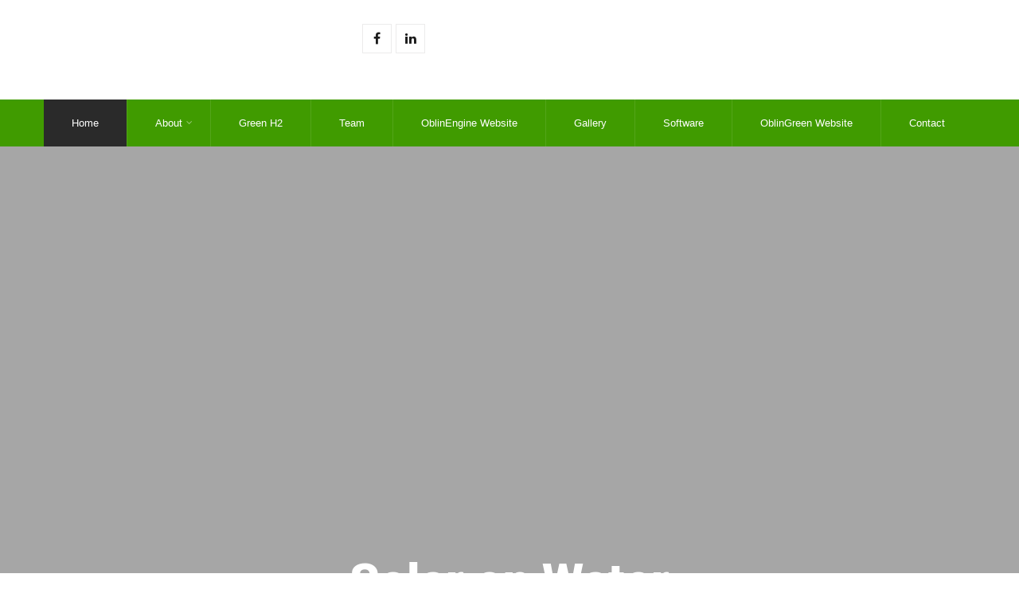

--- FILE ---
content_type: text/html; charset=UTF-8
request_url: https://www.oblinenergy.com/
body_size: 24049
content:
<!DOCTYPE html>
<html xmlns="http://www.w3.org/1999/xhtml" lang="en-GB">
<head><style>img.lazy{min-height:1px}</style><link href="https://www.oblinenergy.com/wp-content/plugins/w3-total-cache/pub/js/lazyload.min.js" as="script">
<meta http-equiv="Content-Type" content="text/html; charset=UTF-8" />	
<!--[if IE]><meta http-equiv="X-UA-Compatible" content="IE=edge,chrome=1"><![endif]-->
<meta name="viewport" content="width=device-width, initial-scale=1.0, user-scalable=no"/>
<link rel="profile" href="http://gmpg.org/xfn/11"/>
<link rel="pingback" href="https://www.oblinenergy.com/xmlrpc.php" /> 
<meta name='robots' content='index, follow, max-image-preview:large, max-snippet:-1, max-video-preview:-1' />
<!-- Google tag (gtag.js) consent mode dataLayer added by Site Kit -->
<script type="text/javascript" id="google_gtagjs-js-consent-mode-data-layer">
/* <![CDATA[ */
window.dataLayer = window.dataLayer || [];function gtag(){dataLayer.push(arguments);}
gtag('consent', 'default', {"ad_personalization":"denied","ad_storage":"denied","ad_user_data":"denied","analytics_storage":"denied","functionality_storage":"denied","security_storage":"denied","personalization_storage":"denied","region":["AT","BE","BG","CH","CY","CZ","DE","DK","EE","ES","FI","FR","GB","GR","HR","HU","IE","IS","IT","LI","LT","LU","LV","MT","NL","NO","PL","PT","RO","SE","SI","SK"],"wait_for_update":500});
window._googlesitekitConsentCategoryMap = {"statistics":["analytics_storage"],"marketing":["ad_storage","ad_user_data","ad_personalization"],"functional":["functionality_storage","security_storage"],"preferences":["personalization_storage"]};
window._googlesitekitConsents = {"ad_personalization":"denied","ad_storage":"denied","ad_user_data":"denied","analytics_storage":"denied","functionality_storage":"denied","security_storage":"denied","personalization_storage":"denied","region":["AT","BE","BG","CH","CY","CZ","DE","DK","EE","ES","FI","FR","GB","GR","HR","HU","IE","IS","IT","LI","LT","LU","LV","MT","NL","NO","PL","PT","RO","SE","SI","SK"],"wait_for_update":500};
/* ]]> */
</script>
<!-- End Google tag (gtag.js) consent mode dataLayer added by Site Kit -->

	<!-- This site is optimized with the Yoast SEO plugin v26.8 - https://yoast.com/product/yoast-seo-wordpress/ -->
	<title>Home &#8212; Oblin Energy Utility Solar PV and Storage &#8212;</title>
	<meta name="description" content="Green Hydrogen, Green Ammonia and Green Agricultural Fertilisers from a deep sea port in the Kingdom of Morocco." />
	<link rel="canonical" href="https://www.oblinenergy.com/" />
	<meta property="og:locale" content="en_GB" />
	<meta property="og:type" content="website" />
	<meta property="og:title" content="Home &#8212; Oblin Energy Utility Solar PV and Storage &#8212;" />
	<meta property="og:description" content="Green Hydrogen, Green Ammonia and Green Agricultural Fertilisers from a deep sea port in the Kingdom of Morocco." />
	<meta property="og:url" content="https://www.oblinenergy.com/" />
	<meta property="og:site_name" content="Oblin Energy Utility Solar PV and Storage" />
	<meta property="article:modified_time" content="2024-12-29T01:34:52+00:00" />
	<meta property="og:image" content="https://www.oblinenergy.com/wp-content/uploads/2023/04/Oblin-LOGO-min-300x135.png" />
	<meta name="twitter:card" content="summary_large_image" />
	<script type="application/ld+json" class="yoast-schema-graph">{"@context":"https://schema.org","@graph":[{"@type":"WebPage","@id":"https://www.oblinenergy.com/","url":"https://www.oblinenergy.com/","name":"Home &#8212; Oblin Energy Utility Solar PV and Storage &#8212;","isPartOf":{"@id":"https://www.oblinenergy.com/#website"},"about":{"@id":"https://www.oblinenergy.com/#organization"},"primaryImageOfPage":{"@id":"https://www.oblinenergy.com/#primaryimage"},"image":{"@id":"https://www.oblinenergy.com/#primaryimage"},"thumbnailUrl":"https://www.oblinenergy.com/wp-content/uploads/2023/04/Oblin-LOGO-min-300x135.png","datePublished":"2024-12-28T00:01:00+00:00","dateModified":"2024-12-29T01:34:52+00:00","description":"Green Hydrogen, Green Ammonia and Green Agricultural Fertilisers from a deep sea port in the Kingdom of Morocco.","breadcrumb":{"@id":"https://www.oblinenergy.com/#breadcrumb"},"inLanguage":"en-GB","potentialAction":[{"@type":"ReadAction","target":["https://www.oblinenergy.com/"]}]},{"@type":"ImageObject","inLanguage":"en-GB","@id":"https://www.oblinenergy.com/#primaryimage","url":"https://www.oblinenergy.com/wp-content/uploads/2023/04/Oblin-LOGO-min.png","contentUrl":"https://www.oblinenergy.com/wp-content/uploads/2023/04/Oblin-LOGO-min.png","width":1379,"height":619},{"@type":"BreadcrumbList","@id":"https://www.oblinenergy.com/#breadcrumb","itemListElement":[{"@type":"ListItem","position":1,"name":"Home"}]},{"@type":"WebSite","@id":"https://www.oblinenergy.com/#website","url":"https://www.oblinenergy.com/","name":"Oblin Energy","description":"OblinEnergy","publisher":{"@id":"https://www.oblinenergy.com/#organization"},"potentialAction":[{"@type":"SearchAction","target":{"@type":"EntryPoint","urlTemplate":"https://www.oblinenergy.com/?s={search_term_string}"},"query-input":{"@type":"PropertyValueSpecification","valueRequired":true,"valueName":"search_term_string"}}],"inLanguage":"en-GB"},{"@type":"Organization","@id":"https://www.oblinenergy.com/#organization","name":"Oblin Energy","url":"https://www.oblinenergy.com/","logo":{"@type":"ImageObject","inLanguage":"en-GB","@id":"https://www.oblinenergy.com/#/schema/logo/image/","url":"https://www.oblinenergy.com/wp-content/uploads/2019/08/OblinEngine-LOGO.png","contentUrl":"https://www.oblinenergy.com/wp-content/uploads/2019/08/OblinEngine-LOGO.png","width":2804,"height":619,"caption":"Oblin Energy"},"image":{"@id":"https://www.oblinenergy.com/#/schema/logo/image/"}}]}</script>
	<meta name="google-site-verification" content="PjznsPlB8gJ2FughEywpX415vyufR-PgS8cPwBx_N6E" />
	<!-- / Yoast SEO plugin. -->


<link rel='dns-prefetch' href='//www.googletagmanager.com' />
<link rel='dns-prefetch' href='//fonts.bunny.net' />
<link rel="alternate" type="application/rss+xml" title="Oblin Energy Utility Solar PV and Storage &raquo; Feed" href="https://www.oblinenergy.com/feed/" />
<link rel="alternate" type="application/rss+xml" title="Oblin Energy Utility Solar PV and Storage &raquo; Comments Feed" href="https://www.oblinenergy.com/comments/feed/" />
<link rel="alternate" title="oEmbed (JSON)" type="application/json+oembed" href="https://www.oblinenergy.com/wp-json/oembed/1.0/embed?url=https%3A%2F%2Fwww.oblinenergy.com%2F" />
<link rel="alternate" title="oEmbed (XML)" type="text/xml+oembed" href="https://www.oblinenergy.com/wp-json/oembed/1.0/embed?url=https%3A%2F%2Fwww.oblinenergy.com%2F&#038;format=xml" />
<style id='wp-img-auto-sizes-contain-inline-css' type='text/css'>
img:is([sizes=auto i],[sizes^="auto," i]){contain-intrinsic-size:3000px 1500px}
/*# sourceURL=wp-img-auto-sizes-contain-inline-css */
</style>
<style id='wp-emoji-styles-inline-css' type='text/css'>

	img.wp-smiley, img.emoji {
		display: inline !important;
		border: none !important;
		box-shadow: none !important;
		height: 1em !important;
		width: 1em !important;
		margin: 0 0.07em !important;
		vertical-align: -0.1em !important;
		background: none !important;
		padding: 0 !important;
	}
/*# sourceURL=wp-emoji-styles-inline-css */
</style>
<style id='classic-theme-styles-inline-css' type='text/css'>
/*! This file is auto-generated */
.wp-block-button__link{color:#fff;background-color:#32373c;border-radius:9999px;box-shadow:none;text-decoration:none;padding:calc(.667em + 2px) calc(1.333em + 2px);font-size:1.125em}.wp-block-file__button{background:#32373c;color:#fff;text-decoration:none}
/*# sourceURL=/wp-includes/css/classic-themes.min.css */
</style>
<style id='global-styles-inline-css' type='text/css'>
:root{--wp--preset--aspect-ratio--square: 1;--wp--preset--aspect-ratio--4-3: 4/3;--wp--preset--aspect-ratio--3-4: 3/4;--wp--preset--aspect-ratio--3-2: 3/2;--wp--preset--aspect-ratio--2-3: 2/3;--wp--preset--aspect-ratio--16-9: 16/9;--wp--preset--aspect-ratio--9-16: 9/16;--wp--preset--color--black: #000000;--wp--preset--color--cyan-bluish-gray: #abb8c3;--wp--preset--color--white: #ffffff;--wp--preset--color--pale-pink: #f78da7;--wp--preset--color--vivid-red: #cf2e2e;--wp--preset--color--luminous-vivid-orange: #ff6900;--wp--preset--color--luminous-vivid-amber: #fcb900;--wp--preset--color--light-green-cyan: #7bdcb5;--wp--preset--color--vivid-green-cyan: #00d084;--wp--preset--color--pale-cyan-blue: #8ed1fc;--wp--preset--color--vivid-cyan-blue: #0693e3;--wp--preset--color--vivid-purple: #9b51e0;--wp--preset--gradient--vivid-cyan-blue-to-vivid-purple: linear-gradient(135deg,rgb(6,147,227) 0%,rgb(155,81,224) 100%);--wp--preset--gradient--light-green-cyan-to-vivid-green-cyan: linear-gradient(135deg,rgb(122,220,180) 0%,rgb(0,208,130) 100%);--wp--preset--gradient--luminous-vivid-amber-to-luminous-vivid-orange: linear-gradient(135deg,rgb(252,185,0) 0%,rgb(255,105,0) 100%);--wp--preset--gradient--luminous-vivid-orange-to-vivid-red: linear-gradient(135deg,rgb(255,105,0) 0%,rgb(207,46,46) 100%);--wp--preset--gradient--very-light-gray-to-cyan-bluish-gray: linear-gradient(135deg,rgb(238,238,238) 0%,rgb(169,184,195) 100%);--wp--preset--gradient--cool-to-warm-spectrum: linear-gradient(135deg,rgb(74,234,220) 0%,rgb(151,120,209) 20%,rgb(207,42,186) 40%,rgb(238,44,130) 60%,rgb(251,105,98) 80%,rgb(254,248,76) 100%);--wp--preset--gradient--blush-light-purple: linear-gradient(135deg,rgb(255,206,236) 0%,rgb(152,150,240) 100%);--wp--preset--gradient--blush-bordeaux: linear-gradient(135deg,rgb(254,205,165) 0%,rgb(254,45,45) 50%,rgb(107,0,62) 100%);--wp--preset--gradient--luminous-dusk: linear-gradient(135deg,rgb(255,203,112) 0%,rgb(199,81,192) 50%,rgb(65,88,208) 100%);--wp--preset--gradient--pale-ocean: linear-gradient(135deg,rgb(255,245,203) 0%,rgb(182,227,212) 50%,rgb(51,167,181) 100%);--wp--preset--gradient--electric-grass: linear-gradient(135deg,rgb(202,248,128) 0%,rgb(113,206,126) 100%);--wp--preset--gradient--midnight: linear-gradient(135deg,rgb(2,3,129) 0%,rgb(40,116,252) 100%);--wp--preset--font-size--small: 13px;--wp--preset--font-size--medium: 20px;--wp--preset--font-size--large: 36px;--wp--preset--font-size--x-large: 42px;--wp--preset--spacing--20: 0.44rem;--wp--preset--spacing--30: 0.67rem;--wp--preset--spacing--40: 1rem;--wp--preset--spacing--50: 1.5rem;--wp--preset--spacing--60: 2.25rem;--wp--preset--spacing--70: 3.38rem;--wp--preset--spacing--80: 5.06rem;--wp--preset--shadow--natural: 6px 6px 9px rgba(0, 0, 0, 0.2);--wp--preset--shadow--deep: 12px 12px 50px rgba(0, 0, 0, 0.4);--wp--preset--shadow--sharp: 6px 6px 0px rgba(0, 0, 0, 0.2);--wp--preset--shadow--outlined: 6px 6px 0px -3px rgb(255, 255, 255), 6px 6px rgb(0, 0, 0);--wp--preset--shadow--crisp: 6px 6px 0px rgb(0, 0, 0);}:where(.is-layout-flex){gap: 0.5em;}:where(.is-layout-grid){gap: 0.5em;}body .is-layout-flex{display: flex;}.is-layout-flex{flex-wrap: wrap;align-items: center;}.is-layout-flex > :is(*, div){margin: 0;}body .is-layout-grid{display: grid;}.is-layout-grid > :is(*, div){margin: 0;}:where(.wp-block-columns.is-layout-flex){gap: 2em;}:where(.wp-block-columns.is-layout-grid){gap: 2em;}:where(.wp-block-post-template.is-layout-flex){gap: 1.25em;}:where(.wp-block-post-template.is-layout-grid){gap: 1.25em;}.has-black-color{color: var(--wp--preset--color--black) !important;}.has-cyan-bluish-gray-color{color: var(--wp--preset--color--cyan-bluish-gray) !important;}.has-white-color{color: var(--wp--preset--color--white) !important;}.has-pale-pink-color{color: var(--wp--preset--color--pale-pink) !important;}.has-vivid-red-color{color: var(--wp--preset--color--vivid-red) !important;}.has-luminous-vivid-orange-color{color: var(--wp--preset--color--luminous-vivid-orange) !important;}.has-luminous-vivid-amber-color{color: var(--wp--preset--color--luminous-vivid-amber) !important;}.has-light-green-cyan-color{color: var(--wp--preset--color--light-green-cyan) !important;}.has-vivid-green-cyan-color{color: var(--wp--preset--color--vivid-green-cyan) !important;}.has-pale-cyan-blue-color{color: var(--wp--preset--color--pale-cyan-blue) !important;}.has-vivid-cyan-blue-color{color: var(--wp--preset--color--vivid-cyan-blue) !important;}.has-vivid-purple-color{color: var(--wp--preset--color--vivid-purple) !important;}.has-black-background-color{background-color: var(--wp--preset--color--black) !important;}.has-cyan-bluish-gray-background-color{background-color: var(--wp--preset--color--cyan-bluish-gray) !important;}.has-white-background-color{background-color: var(--wp--preset--color--white) !important;}.has-pale-pink-background-color{background-color: var(--wp--preset--color--pale-pink) !important;}.has-vivid-red-background-color{background-color: var(--wp--preset--color--vivid-red) !important;}.has-luminous-vivid-orange-background-color{background-color: var(--wp--preset--color--luminous-vivid-orange) !important;}.has-luminous-vivid-amber-background-color{background-color: var(--wp--preset--color--luminous-vivid-amber) !important;}.has-light-green-cyan-background-color{background-color: var(--wp--preset--color--light-green-cyan) !important;}.has-vivid-green-cyan-background-color{background-color: var(--wp--preset--color--vivid-green-cyan) !important;}.has-pale-cyan-blue-background-color{background-color: var(--wp--preset--color--pale-cyan-blue) !important;}.has-vivid-cyan-blue-background-color{background-color: var(--wp--preset--color--vivid-cyan-blue) !important;}.has-vivid-purple-background-color{background-color: var(--wp--preset--color--vivid-purple) !important;}.has-black-border-color{border-color: var(--wp--preset--color--black) !important;}.has-cyan-bluish-gray-border-color{border-color: var(--wp--preset--color--cyan-bluish-gray) !important;}.has-white-border-color{border-color: var(--wp--preset--color--white) !important;}.has-pale-pink-border-color{border-color: var(--wp--preset--color--pale-pink) !important;}.has-vivid-red-border-color{border-color: var(--wp--preset--color--vivid-red) !important;}.has-luminous-vivid-orange-border-color{border-color: var(--wp--preset--color--luminous-vivid-orange) !important;}.has-luminous-vivid-amber-border-color{border-color: var(--wp--preset--color--luminous-vivid-amber) !important;}.has-light-green-cyan-border-color{border-color: var(--wp--preset--color--light-green-cyan) !important;}.has-vivid-green-cyan-border-color{border-color: var(--wp--preset--color--vivid-green-cyan) !important;}.has-pale-cyan-blue-border-color{border-color: var(--wp--preset--color--pale-cyan-blue) !important;}.has-vivid-cyan-blue-border-color{border-color: var(--wp--preset--color--vivid-cyan-blue) !important;}.has-vivid-purple-border-color{border-color: var(--wp--preset--color--vivid-purple) !important;}.has-vivid-cyan-blue-to-vivid-purple-gradient-background{background: var(--wp--preset--gradient--vivid-cyan-blue-to-vivid-purple) !important;}.has-light-green-cyan-to-vivid-green-cyan-gradient-background{background: var(--wp--preset--gradient--light-green-cyan-to-vivid-green-cyan) !important;}.has-luminous-vivid-amber-to-luminous-vivid-orange-gradient-background{background: var(--wp--preset--gradient--luminous-vivid-amber-to-luminous-vivid-orange) !important;}.has-luminous-vivid-orange-to-vivid-red-gradient-background{background: var(--wp--preset--gradient--luminous-vivid-orange-to-vivid-red) !important;}.has-very-light-gray-to-cyan-bluish-gray-gradient-background{background: var(--wp--preset--gradient--very-light-gray-to-cyan-bluish-gray) !important;}.has-cool-to-warm-spectrum-gradient-background{background: var(--wp--preset--gradient--cool-to-warm-spectrum) !important;}.has-blush-light-purple-gradient-background{background: var(--wp--preset--gradient--blush-light-purple) !important;}.has-blush-bordeaux-gradient-background{background: var(--wp--preset--gradient--blush-bordeaux) !important;}.has-luminous-dusk-gradient-background{background: var(--wp--preset--gradient--luminous-dusk) !important;}.has-pale-ocean-gradient-background{background: var(--wp--preset--gradient--pale-ocean) !important;}.has-electric-grass-gradient-background{background: var(--wp--preset--gradient--electric-grass) !important;}.has-midnight-gradient-background{background: var(--wp--preset--gradient--midnight) !important;}.has-small-font-size{font-size: var(--wp--preset--font-size--small) !important;}.has-medium-font-size{font-size: var(--wp--preset--font-size--medium) !important;}.has-large-font-size{font-size: var(--wp--preset--font-size--large) !important;}.has-x-large-font-size{font-size: var(--wp--preset--font-size--x-large) !important;}
:where(.wp-block-post-template.is-layout-flex){gap: 1.25em;}:where(.wp-block-post-template.is-layout-grid){gap: 1.25em;}
:where(.wp-block-term-template.is-layout-flex){gap: 1.25em;}:where(.wp-block-term-template.is-layout-grid){gap: 1.25em;}
:where(.wp-block-columns.is-layout-flex){gap: 2em;}:where(.wp-block-columns.is-layout-grid){gap: 2em;}
:root :where(.wp-block-pullquote){font-size: 1.5em;line-height: 1.6;}
/*# sourceURL=global-styles-inline-css */
</style>
<link rel='stylesheet' id='guaven_sqlcharts_main_style-css' href='https://www.oblinenergy.com/wp-content/plugins/sql-chart-builder/asset/guaven_sqlcharts.css?ver=2.3.7.2' type='text/css' media='all' />
<link rel='stylesheet' id='complete-style-css' href='https://www.oblinenergy.com/wp-content/themes/solar-energy-pro/style.css?ver=17d8065c0629d4afe025fd708cfbfe65' type='text/css' media='all' />
<link rel='stylesheet' id='complete-style-core-css' href='https://www.oblinenergy.com/wp-content/themes/solar-energy-pro/style_core.css?ver=17d8065c0629d4afe025fd708cfbfe65' type='text/css' media='all' />
<link rel='stylesheet' id='complete-animated_css-css' href='https://www.oblinenergy.com/wp-content/themes/solar-energy-pro/assets/css/animate.min.css?ver=17d8065c0629d4afe025fd708cfbfe65' type='text/css' media='all' />
<link rel='stylesheet' id='complete-static_css-css' href='https://www.oblinenergy.com/wp-content/themes/solar-energy-pro/assets/css/nivo-slider.css?ver=17d8065c0629d4afe025fd708cfbfe65' type='text/css' media='all' />
<link rel='stylesheet' id='complete-gallery_css-css' href='https://www.oblinenergy.com/wp-content/themes/solar-energy-pro/assets/css/prettyPhoto.css?ver=17d8065c0629d4afe025fd708cfbfe65' type='text/css' media='all' />
<link rel='stylesheet' id='complete-awesome_css-css' href='https://www.oblinenergy.com/wp-content/themes/solar-energy-pro/assets/fonts/font-awesome.css?ver=17d8065c0629d4afe025fd708cfbfe65' type='text/css' media='all' />
<link rel='stylesheet' id='complete_fonts-css' href='//fonts.bunny.net/css?family=Roboto%3Aregular%2Citalic%2C900%2C700%2C500%2C300%2C100%7CLora%3Aregular%2Citalic%2C700%2C600%2C500%7CLato%3Aregular%2Citalic%2C900%2C700%2C300%2C100%26subset%3Dlatin%2C' type='text/css' media='screen' />
<link rel='stylesheet' id='elementor-icons-css' href='https://www.oblinenergy.com/wp-content/plugins/elementor/assets/lib/eicons/css/elementor-icons.min.css?ver=5.46.0' type='text/css' media='all' />
<link rel='stylesheet' id='elementor-frontend-css' href='https://www.oblinenergy.com/wp-content/plugins/elementor/assets/css/frontend.min.css?ver=3.34.2' type='text/css' media='all' />
<link rel='stylesheet' id='elementor-post-6782-css' href='https://www.oblinenergy.com/wp-content/uploads/elementor/css/post-6782.css?ver=1769015349' type='text/css' media='all' />
<link rel='stylesheet' id='widget-spacer-css' href='https://www.oblinenergy.com/wp-content/plugins/elementor/assets/css/widget-spacer.min.css?ver=3.34.2' type='text/css' media='all' />
<link rel='stylesheet' id='widget-divider-css' href='https://www.oblinenergy.com/wp-content/plugins/elementor/assets/css/widget-divider.min.css?ver=3.34.2' type='text/css' media='all' />
<link rel='stylesheet' id='widget-heading-css' href='https://www.oblinenergy.com/wp-content/plugins/elementor/assets/css/widget-heading.min.css?ver=3.34.2' type='text/css' media='all' />
<link rel='stylesheet' id='widget-image-css' href='https://www.oblinenergy.com/wp-content/plugins/elementor/assets/css/widget-image.min.css?ver=3.34.2' type='text/css' media='all' />
<link rel='stylesheet' id='widget-post-info-css' href='https://www.oblinenergy.com/wp-content/plugins/elementor-pro/assets/css/widget-post-info.min.css?ver=3.34.1' type='text/css' media='all' />
<link rel='stylesheet' id='widget-icon-list-css' href='https://www.oblinenergy.com/wp-content/plugins/elementor/assets/css/widget-icon-list.min.css?ver=3.34.2' type='text/css' media='all' />
<link rel='stylesheet' id='elementor-icons-shared-0-css' href='https://www.oblinenergy.com/wp-content/plugins/elementor/assets/lib/font-awesome/css/fontawesome.min.css?ver=5.15.3' type='text/css' media='all' />
<link rel='stylesheet' id='elementor-icons-fa-regular-css' href='https://www.oblinenergy.com/wp-content/plugins/elementor/assets/lib/font-awesome/css/regular.min.css?ver=5.15.3' type='text/css' media='all' />
<link rel='stylesheet' id='elementor-icons-fa-solid-css' href='https://www.oblinenergy.com/wp-content/plugins/elementor/assets/lib/font-awesome/css/solid.min.css?ver=5.15.3' type='text/css' media='all' />
<link rel='stylesheet' id='elementor-post-5001-css' href='https://www.oblinenergy.com/wp-content/uploads/elementor/css/post-5001.css?ver=1769015349' type='text/css' media='all' />
<link rel='stylesheet' id='elementor-gf-local-roboto-css' href='https://www.oblinenergy.com/wp-content/uploads/elementor/google-fonts/css/roboto.css?ver=1742228415' type='text/css' media='all' />
<link rel='stylesheet' id='elementor-gf-local-robotoslab-css' href='https://www.oblinenergy.com/wp-content/uploads/elementor/google-fonts/css/robotoslab.css?ver=1742228417' type='text/css' media='all' />
<script type="text/javascript" src="https://www.oblinenergy.com/wp-includes/js/jquery/jquery.min.js?ver=3.7.1" id="jquery-core-js"></script>
<script type="text/javascript" src="https://www.oblinenergy.com/wp-includes/js/jquery/jquery-migrate.min.js?ver=3.4.1" id="jquery-migrate-js"></script>
<script type="text/javascript" id="guaven_sqlcharts_chartjs-js-extra">
/* <![CDATA[ */
var guaven_sqlcharts_notice_dismissed = {"action":"guaven_sqlcharts_onboarding_notice_dismissed","nonce":"ad206634e2"};
//# sourceURL=guaven_sqlcharts_chartjs-js-extra
/* ]]> */
</script>
<script type="text/javascript" src="https://www.oblinenergy.com/wp-content/plugins/sql-chart-builder/asset/bundle.min.js?ver=2.3.7.2" id="guaven_sqlcharts_chartjs-js"></script>
<script type="text/javascript" src="https://www.oblinenergy.com/wp-content/themes/solar-energy-pro/assets/js/complete.js?ver=1" id="complete_js-js"></script>
<script type="text/javascript" src="https://www.oblinenergy.com/wp-content/themes/solar-energy-pro/assets/js/other.js?ver=1" id="complete_otherjs-js"></script>
<script type="text/javascript" src="https://www.oblinenergy.com/wp-content/themes/solar-energy-pro/assets/js/jquery.bxslider.min.js?ver=1" id="complete_testimonialjs-js"></script>
<script type="text/javascript" src="https://www.oblinenergy.com/wp-content/themes/solar-energy-pro/assets/js/jquery.quicksand.js?ver=1" id="complete_galjs1-js"></script>
<script type="text/javascript" src="https://www.oblinenergy.com/wp-content/themes/solar-energy-pro/assets/js/script.js?ver=1" id="complete_galjs3-js"></script>
<script type="text/javascript" src="https://www.oblinenergy.com/wp-content/themes/solar-energy-pro/assets/js/counterup.min.js?ver=1" id="complete_count-js"></script>
<script type="text/javascript" src="https://www.oblinenergy.com/wp-content/themes/solar-energy-pro/assets/js/verticalslider.js?ver=1" id="complete_verticalslider-js"></script>
<script type="text/javascript" src="https://www.oblinenergy.com/wp-content/themes/solar-energy-pro/assets/js/jquery.prettyPhoto.js?ver=1" id="complete_galjs4-js"></script>

<!-- Google tag (gtag.js) snippet added by Site Kit -->
<!-- Google Analytics snippet added by Site Kit -->
<script type="text/javascript" src="https://www.googletagmanager.com/gtag/js?id=GT-M3K3VT9" id="google_gtagjs-js" async></script>
<script type="text/javascript" id="google_gtagjs-js-after">
/* <![CDATA[ */
window.dataLayer = window.dataLayer || [];function gtag(){dataLayer.push(arguments);}
gtag("set","linker",{"domains":["www.oblinenergy.com"]});
gtag("js", new Date());
gtag("set", "developer_id.dZTNiMT", true);
gtag("config", "GT-M3K3VT9");
//# sourceURL=google_gtagjs-js-after
/* ]]> */
</script>
<link rel="https://api.w.org/" href="https://www.oblinenergy.com/wp-json/" /><link rel="alternate" title="JSON" type="application/json" href="https://www.oblinenergy.com/wp-json/wp/v2/pages/5001" /><link rel="EditURI" type="application/rsd+xml" title="RSD" href="https://www.oblinenergy.com/xmlrpc.php?rsd" />

<link rel='shortlink' href='https://www.oblinenergy.com/' />
<meta name="generator" content="Site Kit by Google 1.170.0" /><style type="text/css">

/*Fixed Background*/
html body.custom-background{ background-attachment:fixed;}
	/*BOXED LAYOUT*/
	.site_boxed .layer_wrapper, body.home.site_boxed #slidera {width: 83.5%;float: left;margin: 0 8.25%;
	background: #ffffff;}
	.site_boxed .stat_bg, .site_boxed .stat_bg_overlay{width: 83.5%;}
	.site_boxed .social_buttons{background: #ffffff;}
	.site_boxed .center {width: 95%!important;margin: 0 auto;}
	.site_boxed .head_top .center{ width:95%!important;}



/*Site Content Text Style*/
body, input, textarea{ 
	font-family:Roboto; 	font-size:15px; }

.single_post .single_post_content .tabs li a:link, .single_post .single_post_content .tabs li a:visited{ color:#606060;}

.page_head{ background:#545556; color:#555555;}
.page_head .postitle{color:#555555;}	
.page_head .layerbread a:link, .page_head .layerbread a:visited{color:#555555;}	
.page_head_bg{background:url(http://www.oblinenergy.com/wp-content/uploads/2016/02/bgslide3.jpg);}


/*Feattured Boxes Section*/
.featured_area_bg{background:url();}
.featured_area{background-color:#f2f2f2;}
.featured_block img{height:70px;; width:70px;} 
.featured_block{background-color:#ffffff;}

.shortmore a, a.servread, .sktmore, .style4read{background-color:#383939;}
.shortmore a:hover, a.servread:hover, .sktmore:hover, .post_block_style4:hover .style4read{background-color:#92c938;} 

.expanding-grid .spacer{background-color:#92c938;}
.expand-left h2, .expand-left{color:#000000;}

.headingseperator h3{color:#000000;}
.headingseperator h3::after{border-bottom-color:#92c938;}


.plans .plan-box{background-color:#ffffff;}

.plans .plan-price, .plans.has-popular .plan-box.popular-plan .plan-button a{background-color:#92c938;color:#ffffff;}

.plans .yes::before{color:#92c938;}
.plans .plan-content li{color:#454646;}

.plans .plan-button a{background-color:#fafafa;}


.expanding-grid .links > li a.active:after{border-bottom-color:#92c938;}
.squarebox{background-color:#ffffff;}
.squarebox:hover{background-color:#79ab9f;}
.squaretitle{color:#000000;}

.perfectbox{background-color:#ffffff; border-color:#eaeaea;}
.perfectborder:hover, .perfectbox:hover{border-color:#92c938 !important;}

.post_block_style3{background-color:#ffffff; border-color:#f3f3f3;}
.post_block_style3:before{background:#f3f3f3;}

	.post_block_style4{background:#ffffff;}

.post_block_style4:hover h5{color:rgba(146,201,56, 1)!important;}
.post_block_style4:hover{border-color:rgba(146,201,56, 1)!important;}

/*Home Section 1*/
.home1_section_area{background-color:#f8f8f8;}
.home1_section_area_bg{background:url();}

/*Home Section 2*/
.home2_section_area{background-color:#ffffff;}
.home2_section_area_bg{background:url();}

/*Home Section 3*/
.home3_section_area{background-color:#f8f8f8;}
.home3_section_area_bg{background:url();}

/*Home Section 4*/
.home4_section_area{background-color:#ffffff;}
.home4_section_area_bg{background:url(https://www.oblinenergy.com/wp-content/themes/solar-energy-pro/images/section-4-bg.jpg);}


/*Home Section 5*/
.home5_section_area{background-color:#f8f8f8;}
.home5_section_area_bg{background:url();}

/*Home Section 6*/
.home6_section_area{background-color:#ffffff;}
.home6_section_area_bg{background:url();}

/*Home Section 7*/
.home7_section_area{background-color:#f8f8f8;}
.home7_section_area_bg{background:url();}

/*Home Section 8*/
.home8_section_area{background-color:#ffffff;}
.home8_section_area_bg{background:url(https://www.oblinenergy.com/wp-content/themes/solar-energy-pro/images/section-8-bg.jpg);}

/*Home Section 9*/
.home9_section_area{background-color:#ffffff;}
.home9_section_area_bg{background:url();}

/*Home Section 10*/
.home10_section_area{background-color:#f8f8f8;}
.home10_section_area_bg{background:url();}

/*Home Section 11*/
.home11_section_area{background-color:#ffffff;}
.home11_section_area_bg{background:url();}

/*Home Section 12*/
.home12_section_area{background-color:#f8f8f8;}
.home12_section_area_bg{background:url();}

/*Home Section 13*/
.home13_section_area{background-color:#ffffff;}
.home13_section_area_bg{background:url();}

/*Home Section 14*/
.home14_section_area{background-color:#f1f1f1;}
.home14_section_area_bg{background:url();}

/*Home Section 15*/
.home15_section_area{background-color:#f6f6f6;}
.home15_section_area_bg{background:url();}

/*Home Section 16*/
.home16_section_area{background-color:#ffffff;}
.home16_section_area_bg{background:url();}

/*Home Section 17*/
.home17_section_area{background-color:#ffffff;}
.home17_section_area_bg{background:url();}


/*-----------------------------COLORS------------------------------------*/
		/*Header Color*/
		.header{ position:relative!important; background-color: rgba(255,255,255, 1) !important;}


				
		/*Head Top Bar Color*/
	 
		 .home .head-info-area, .home.has_trans_header .page .heade{background-color: rgba(249,249,249, 50) !important; z-index:9; position:relative;}
		
		.page .head-info-area, .single .head-info-area, .archive .head-info-area, .search .head-info-area, .error404 .head-info-area{ background:#f9f9f9;}
		
		 
		
		
						@media screen and (max-width: 480px){
		.home.has_trans_header .header{ background:#ffffff!important;}
		}
		/*LOGO*/
		.logo img{height:70px; width:300px; margin-top:25px;} 

				.logo h2, .logo h1, .logo h2 a:link, .logo h2 a:visited, .logo h1 a:link, .logo h1 a:visited, .logo h2 a:hover, .logo h1 a:hover{ 
						font-size:28px;			color:#db6a13;
		}
		.logo h2 span, .logo h1 span, .logo h2 a:link span, .logo h2 a:visited span, .logo h1 a:link span, .logo h1 a:visited span{ 
			color:#92c938;
		}
		/*HEADER TEXT BAR*/
				.head-info-area, .head-info-area a:link, .head-info-area a:visited, .header-right{ 
			font-family:'Roboto'; 			font-size:13px;			color:#1d1d1d !important;
		}	
		.header-right .social-icons a:link, .header-right .social-icons a:visited{color:#1d1d1d;}
		.head-info-area a:hover{ 
			color:#7cc900;
		}		
		a:link, a:visited, .woocommerce ul.products li.product .price, .woocommerce div.product p.price, .woocommerce div.product span.price, .woocommerce .star-rating span, .woocommerce-page .star-rating span{color:#92c938;}
		a:hover{color:#282828;}
		/*Slider Title*/
				.title{ 
						font-size:60px;			color:#ffffff;
		}	
		.title:after{border-color:#ffffff;}
		
				.slidedesc{ 
						font-size:22px;			color:#ffffff;
		}	
		
				.slidebtn{ 
						font-size:16px;;
		}
		.slidebtn a{color:#ffffff; background-color:#ffad00;}	
		.slidebtn a:hover{background-color:#282828}	
		.nivo-controlNav a, .nivo-directionNav a{background-color:#ffffff}
		.nivo-directionNav a{color:#282828}
		.nivo-controlNav a.active, a.nivo-prevNav:hover, a.nivo-nextNav:hover{background-color:#282828}				
		
		/* Global H1 */	
						h1, h1 a:link, h1 a:visited{ 
			font-family:'Lora'; 			font-size:32px;			color:#373737;
		}
		h1 a:hover{ color:#92c938;}
		
		/* Global H2 */	
				h2, h2 a:link, h2 a:visited{ 
			font-family:'Lora'; 			font-size:30px;		color:#373737;
		}
		
		h2 a:hover{ 
			color:#92c938;
		}
		
		/* Global H3 */	
						h3, h3 a:link, h3 a:visited{ 
			font-family:'Roboto'; 			font-size:24px;		color:#fff;
		}
		
		h3 a:hover{ 
			color:#92c938;
		}
		
		/* Global H4 */	
						h4, h4 a:link, h4 a:visited{ 
			font-family:'Roboto'; 			font-size:21px;		color:#373737;
		}
		
		h4 a:hover{ 
			color:#92c938;
		}	
		
		/* Global H5 */	
				h5, h5 a:link, h5 a:visited{ 
			font-family:'Roboto'; 			font-size:20px;		color:#000000;
		}
		
		h5 a:hover{ 
			color:#92c938;
		}	
		
		/* Global H6 */	
				h6, h6 a:link, h6 a:visited{ 
			font-family:'Roboto'; 			font-size:18px;		color:#373737;
		}
		h6 a:hover, .cols1:hover h6, .cols2:hover h6, .cols3:hover h6, .cols4:hover h6{color:#92c938;}
				
		.bx-wrapper .bx-prev, .bx-wrapper .bx-next{background-color:#393939;}
		.bx-wrapper .bx-prev:hover, .bx-wrapper .bx-next:hover{background:#92c938;}
				
		/* Post Meta Color */
		.post_block_style1_meta, .post_block_style1_meta a:link, .post_block_style1_meta a:visited, .post_block_style2_meta, .post_block_style2_meta a:link, .post_block_style2_meta a:visited, .single_metainfo, .single_metainfo a:link, .single_metainfo a:visited{ 
			color:#282828;
		}
		.cols1:hover .team-thumb, .cols1:hover .team-thumb:before, .cols2:hover .team-thumb{ 
			background-color:#92c938;
		}
		.cols4 .team-thumb, .cols3 .team-thumb, .cols2 .team-thumb, .cols1 .team-thumb{background-color:#92c938;}
		/* Social Icon Background Color */
		.social-icons a:link, .social-icons a:visited{ 
			background-color:#1c1c1c;
			color:#ffffff;
		}	
		.thermometer-outer-area, .thermometer-outer-area:before{border-color:#c0c5c9;}
		.thermometer-outer{background-color:#eaeaea;}
		.thermometer-inner{background-color:#92c938;}
		
		/* Social Icon Hover Background Color */
		.social-icons a:hover{ 
			background-color:#ffffff;
			color:#92c938 !important;
		}	
		#footer .social-icons a:link:hover, .social-icons a:visited:hover{color:#92c938 !important;}
		
		/* Teambox Background Color */
					.testimonial-box{background-color:#037FAC;}	
				
					.testimonial-box:after{border-top-color:#037FAC;}
				
		.testimonila-content, .testimonilacontent, .bxslider li p, .testimonial-box{color:#ffffff;}
		.testimonilacontent h6{color:#ffffff !important;}	
	
		/* Pager Color */
		.bx-wrapper .bx-pager.bx-default-pager a:link, .bx-wrapper .bx-pager.bx-default-pager a:visited{ 
			background:#ffffff;
		}	
		
		/* Pager Active Color */
		.bx-wrapper .bx-pager.bx-default-pager a:hover, .bx-wrapper .bx-pager.bx-default-pager a.active{ 
			background:#ffad00;
		}
		/* Gallery Filter Active Bgcolor */
		.portfolio-area li h3.gallerytitle{color:#ffffff;}	
		.portfolio-area li{background-color:#92c938;}	
		li.active a:link, li.active a:visited{ 
			background-color:#92c938;
			color:#ffffff !important;
		}	
		.portfolio-categ li.active a, .portfolio-categ li a:hover{color:#92c938 !important;}	
		.portfolio-categ li{border-color:rgba(0,0,0, 0.2);}
		/* Gallery Filter Active Bgcolor */
		.portfolio-categ li a:link, .portfolio-categ li a:visited{color:#000000;}			
		
		/* Skills Bar Background Color */
		.skill-bg{ 
			background-color:#f8f8f8;
		}	
		
		/* Skills Bar Text Color */
		.skillbar-title{ 
			color:#ffffff;
		}			
															
		#simple-menu{color:#ffffff;}
		body.home.has_trans_header #simple-menu{color:#ffffff;}
		span.desc{color:rgba(219,106,19, 0.5);}
		/*MENU Text Color*/
		

	#topmenu{background-color:rgba(64,155,0, 50) !important;} 
		 
		 #topmenu ul li{border-right-color:rgba(255,255,255, 0.1);}
		
		
		#topmenu ul li a:link, #topmenu ul li a:visited{color:#ffffff;}
		#topmenu ul li.menu_hover>a:link, #topmenu ul li.menu_hover>a:visited, body.has_trans_header.home #topmenu ul li.menu_hover>a:link, body.has_trans_header.home #topmenu ul li.menu_hover>a:visited{color:#ffffff;}
		#topmenu ul li.current-menu-item>a:link, #topmenu ul li.current-menu-item>a:visited, #topmenu ul li.current-menu-parent>a:link, #topmenu ul li.current_page_parent>a:visited, #topmenu ul li.current-menu-ancestor>a:link, #topmenu ul li.current-menu-ancestor>a:visited{color:#ffffff;}
		#topmenu ul li ul{border-color:#ffffff transparent transparent transparent;}
		#topmenu ul.menu>li:hover:after{background-color:#ffffff;}
		#topmenu ul li ul li a:hover{color:#ffffff;}
		
		#topmenu .menu_hover > a:link, #topmenu .menu_hover > a:visited, #topmenu ul li.current-menu-item>a:link, #topmenu ul li.current-menu-item>a:visited, #topmenu ul li.current-menu-parent>a:link, #topmenu ul li.current_page_parent>a:visited, #topmenu ul li.current-menu-ancestor>a:link, #topmenu ul li.current-menu-ancestor>a:visited{	background:#2a2a2a !important;}
		
		
		#topmenu ul.menu ul li{background-color:#e8f1f6;}		
		
		#topmenu ul.sub-menu li a, #topmenu ul.children li a{color:#282828;}	
		#topmenu ul.sub-menu li a:hover, #topmenu ul.children li a:hover, #topmenu li.menu_highlight_slim:hover, #topmenu ul.sub-menu li.current_page_item a, #topmenu ul.children li.current_page_item a, #topmenu ul.sub-menu li.current-menu-item a, #topmenu ul.children li.current-menu-item a{background-color:#2a2a2a !important;}	

		.sidr{ background-color:#383939;}
		.pad_menutitle{ background-color:#7cc900;}
		.sidr ul li a, .sidr ul li span, .sidr ul li ul li a, .sidr ul li ul li span{color:#FFFFFF;}	
		
		#simple-menu .fa-bars{color:#000000 !important;}
		.pad_menutitle .fa-bars, .pad_menutitle .fa-times{color:#FFFFFF !important;}				

		.head_soc .social_bookmarks a:link, .head_soc .social_bookmarks a:visited{color:#ffffff;}
		.head_soc .social_bookmarks.bookmark_hexagon a:before {border-bottom-color: rgba(255,255,255, 0.3)!important;}
		.head_soc .social_bookmarks.bookmark_hexagon a i {background:rgba(255,255,255, 0.3)!important;}
		.head_soc .social_bookmarks.bookmark_hexagon a:after { border-top-color:rgba(255,255,255, 0.3)!important;}
		

		/*BASE Color*/
		.widget_border, .heading_border, #wp-calendar #today, .thn_post_wrap .more-link:hover, .moretag:hover, .search_term #searchsubmit, .error_msg #searchsubmit, #searchsubmit, .complete_pagenav a:hover, .nav-box a:hover .left_arro, .nav-box a:hover .right_arro, .pace .pace-progress, .homeposts_title .menu_border, span.widget_border, .ast_login_widget #loginform #wp-submit, .prog_wrap, .lts_layout1 a.image, .lts_layout2 a.image, .lts_layout3 a.image, .rel_tab:hover .related_img, .wpcf7-submit, .woo-slider #post_slider li.sale .woo_sale, .nivoinner .slide_button_wrap .lts_button, #accordion .slide_button_wrap .lts_button, .img_hover, p.form-submit #submit, .optimposts .type-product a.button.add_to_cart_button, .home11_section_area .columns-col-4, .home11_section_area .columns-col-4:before, .home1_section_area .center .view-all-btn:after, .home1_section_area .center .left-title h2 span:after{background:#92c938;} 
		
.woocommerce span.onsale, .woocommerce-MyAccount-navigation li.is-active a, .woocommerce-MyAccount-navigation li a:hover, .woocommerce #respond input#submit.alt, .woocommerce a.button.alt, .woocommerce button.button.alt, .woocommerce input.button.alt{background:#92c938 !important;} 
.work-higlight:before{border-left-color:#92c938;} 
.woocommerce-MyAccount-navigation li a{ background:rgba(146,201,56, 0.1) !important;}

input[type=submit]:hover, .woocommerce #respond input#submit.alt:hover, .woocommerce a.button.alt:hover, .woocommerce button.button.alt:hover, .woocommerce input.button.alt:hover{ background:rgba(146,201,56, 0.7) !important;}

		
		.share_active, .comm_auth a, .logged-in-as a, .citeping a, .lay3 h2 a:hover, .lay4 h2 a:hover, .lay5 .postitle a:hover, .nivo-caption p a, .acord_text p a, .org_comment a, .org_ping a, .contact_submit input:hover, .widget_calendar td a, .ast_biotxt a, .ast_bio .ast_biotxt h3, .lts_layout2 .listing-item h2 a:hover, .lts_layout3 .listing-item h2 a:hover, .lts_layout4 .listing-item h2 a:hover, .lts_layout5 .listing-item h2 a:hover, .rel_tab:hover .rel_hover, .post-password-form input[type~=submit], .bio_head h3, .blog_mo a:hover, .ast_navigation a:hover, .lts_layout4 .blog_mo a:hover{color:#92c938;}
		#home_widgets .widget .thn_wgt_tt, #sidebar .widget .thn_wgt_tt, #footer .widget .thn_wgt_tt, .astwt_iframe a, .ast_bio .ast_biotxt h3, .ast_bio .ast_biotxt a, .nav-box a span, .lay2 h2.postitle:hover a{color:#92c938;}
		.pace .pace-activity{border-top-color: #92c938!important;border-left-color: #92c938!important;}
		.pace .pace-progress-inner{box-shadow: 0 0 10px #92c938, 0 0 5px #92c938;
		  -webkit-box-shadow: 0 0 10px #92c938, 0 0 5px #92c938;
		  -moz-box-shadow: 0 0 10px #92c938, 0 0 5px #92c938;}
		
		.fotorama__thumb-border, .ast_navigation a:hover{ border-color:#92c938!important;}
		
		
		/*Text Color on BASE COLOR Element*/
		.icon_round a, #wp-calendar #today, .moretag:hover, .search_term #searchsubmit, .error_msg #searchsubmit, .complete_pagenav a:hover, .ast_login_widget #loginform #wp-submit, #searchsubmit, .prog_wrap, .rel_tab .related_img i, .lay1 h2.postitle a, .nivoinner .slide_button_wrap .lts_button, #accordion .slide_button_wrap .lts_button, .lts_layout1 .icon_wrap a, .lts_layout2 .icon_wrap a, .lts_layout3 .icon_wrap a, .lts_layout1 .icon_wrap a:hover{color:#FFFFFF;}
		.thn_post_wrap .listing-item .moretag:hover, body .lts_layout1 .listing-item .title, .lts_layout2 .img_wrap .complete_plus, .img_hover .icon_wrap a, body .thn_post_wrap .lts_layout1 .icon_wrap a, .wpcf7-submit, .woo-slider #post_slider li.sale .woo_sale, p.form-submit #submit, .optimposts .type-product a.button.add_to_cart_button{color:#FFFFFF;}




/*Sidebar Widget Background Color */
#sidebar .widget{ background:#FFFFFF;}
#sidebar .widget_wrap{border-color:#eeeff5;}
/*Widget Title Color */
#sidebar .widget-title, #sidebar .widget-title a{color:#666666;}

#sidebar #sidebar .widget, #sidebar .widget .widget_wrap{ color:#999999;}
#sidebar .widget .widgettitle, #sidebar .widget .widgettitle a:link, #sidebar .widget .widgettitle a:visited{font-size:20px;}

#sidebar .widget li a, #sidebar .widget a, #sidebar li i{ color:#141414;}
#sidebar .widget li a:hover, #sidebar .widget a:hover, #sidebar li:hover i, #sidebar li.current-cat a{ color:#92c938;}


.flipcard .front{background-color:#ffffff; border-color:#e0e0e0;}

.flipcard .back{background-color:#f7f7f7; border-color:#000000;}

.divider5 span, .divider6 span{background-color:#8c8b8b;}
.divider1, .divider2, .divider3, .divider4, .divider5, .divider6, .fusion-title .title-sep, .fusion-title.sep-underline, .product .product-border, .fusion-title .title-sep{border-color:#8c8b8b;}

.timeline-both-side li .timeline-description{background-color:#ffffff;}

.timeline-both-side:before, .timeline-both-side li .border-line, .timeline-both-side li .border-line:before{background-color:#dedede;}

.timeline-both-side:after, .timeline-both-side li .timeline-description{border-color:#dedede;}
.griditem{background-color:#ffffff;}
.griditem{border-color:#cccccc;}

	.serviceboxbg{ padding:12% 7.5% 5.5% 7.5%; background-color:#f8f8f8; }
	.serviceboxbg:hover{background-color:#ffffff;box-shadow:0 0 15px rgba(224, 221, 221, 0.7);}
.servicebox h5{color:#000000 !important;}
.serviceboxbg p{color:rgba(0,0,0, 0.8);}
.servicebox:hover h5{color:#92c938 !important;}

.tabs-wrapper ul.tabs li a, .tabs-wrapper .tab-content p, .tabs-wrapper .tab-content h3{color:#ffffff;}

.tabs-wrapper ul.tabs li a{border-color:rgba(255,255,255, 0.4);}
.tabs-wrapper ul.tabs li a.selected, .tabs-wrapper ul.tabs li a:hover{border-color:rgba(255,255,255, 0.4); background:rgba(255,255,255, 1);color:#036a9f;}

#footer .footercols1 h4, #footer .footercols2 h4, #footer .footercols3 h4, #footer .footercols4 h4{color:#ffffff;}
#footer .contact-info{background:#161616;}
#footer .contact-info .box i{color:#ffffff;}
#footer .contact-info .box h5{color:#ffffff;}
#footer .contact-info .box p{color:#757575;}
#footer .contact-info .box i::after{background:#92c938;}
#footer .contact-info .box{border-right-color:#1f1f1f;}


/*FOOTER WIDGET COLORS*/
#footer{background: #1e1e1e;}

#footer .footercols1, #footer .footercols2, #footer .footercols3, #footer .footercols4, .footer-post-area ul li h6, .footer-post-area ul li h6 a:link, .footer-post-area ul li h6 a:visited, .footmenu li a, #footer a, #footer ul li a{color:#d9d9d9;}

.infoseparator{border-color:rgba(217,217,217, 0.1);}

.footmenu li a:hover, .footmenu li.current_page_item a, #footer a:hover, #footer ul li a:hover, #footer ul li.current_page_item a, #footer ul li.current-cat a, .infoseparator span, #footer .rowfooter p span{color: #92c938 !important;}
#footer .footercols1 h4:after, #footer .footercols2 h4:after, #footer .footercols3 h4:after, #footer .footercols4 h4:after{background-color: #92c938;}

#copyright a{color: #92c938;}

.newsletter-form i{background-color: #92c938;}
.newsletter-form i:hover{background-color: rgba(217,217,217, 1);}
/*COPYRIGHT COLORS*/
#copyright{background-color:#191919;}
.copytext, .copytext a:link, .copytext a:visited{color: #8d8e8e;}

.foot_soc .social_bookmarks a:link, .foot_soc .social_bookmarks a:visited{color:#8d8e8e;}
.foot_soc .social_bookmarks.bookmark_hexagon a:before {border-bottom-color: rgba(141,142,142, 0.3);}
.foot_soc .social_bookmarks.bookmark_hexagon a i {background:rgba(141,142,142, 0.3);}
.foot_soc .social_bookmarks.bookmark_hexagon a:after { border-top-color:rgba(141,142,142, 0.3);}



/*-------------------------------------TYPOGRAPHY--------------------------------------*/

/*Post Titles and headings Font*/
.postitle, .product_title{ font-family:Lato;}

/*Menu Font*/
#topmenu ul li a{ font-family:arial;}



#topmenu ul li a{font-size:13px;}
#topmenu ul li {line-height: 13px;}

/*Body Text Color*/
body, .home_cat a, .contact_submit input, .comment-form-comment textarea{ color:#606060;}
.single_post_content .tabs li a{ color:#606060;}
.thn_post_wrap .listing-item .moretag{ color:#606060;}
	
	

/*Post Title */
.postitle, .postitle a, .nav-box a, h3#comments, h3#comments_ping, .comment-reply-title, .related_h3, .nocomments, .lts_layout2 .listing-item h2 a, .lts_layout3 .listing-item h2 a, .lts_layout4 .listing-item h2 a, .author_inner h5, .product_title, .woocommerce-tabs h2, .related.products h2, .optimposts .type-product h2.postitle a, .woocommerce ul.products li.product h3{ text-decoration:none; color:#282828;}

/*Woocommerce*/
.optimposts .type-product a.button.add_to_cart_button:hover{background-color:#FFFFFF;color:#92c938;} 
.optimposts .lay2_wrap .type-product span.price, .optimposts .lay3_wrap .type-product span.price, .optimposts .lay4_wrap  .type-product span.price, .optimposts .lay4_wrap  .type-product a.button.add_to_cart_button{color:#282828;}
.optimposts .lay2_wrap .type-product a.button.add_to_cart_button:before, .optimposts .lay3_wrap .type-product a.button.add_to_cart_button:before{color:#282828;}
.optimposts .lay2_wrap .type-product a.button.add_to_cart_button:hover:before, .optimposts .lay3_wrap .type-product a.button.add_to_cart_button:hover:before, .optimposts .lay4_wrap  .type-product h2.postitle a{color:#92c938;}

.page-template-templatespage-blog_template-php .lay4 .post_content{width:100%;}

@media screen and (max-width: 480px){
body.home.has_trans_header .header .logo h1 a:link, body.home.has_trans_header .header .logo h1 a:visited{ color:#db6a13!important;}
body.home.has_trans_header .header #simple-menu{color:#ffffff!important;}
}

/*USER'S CUSTOM CSS---------------------------------------------------------*/
/*---------------------------------------------------------*/
</style>

<!--[if IE]>
<style type="text/css">
.text_block_wrap, .home .lay1, .home .lay2, .home .lay3, .home .lay4, .home .lay5, .home_testi .looper, #footer .widgets{opacity:1!important;}
#topmenu ul li a{display: block;padding: 20px; background:url(#);}
</style>
<![endif]-->
<meta name="generator" content="Elementor 3.34.2; features: additional_custom_breakpoints; settings: css_print_method-external, google_font-enabled, font_display-swap">
			<style>
				.e-con.e-parent:nth-of-type(n+4):not(.e-lazyloaded):not(.e-no-lazyload),
				.e-con.e-parent:nth-of-type(n+4):not(.e-lazyloaded):not(.e-no-lazyload) * {
					background-image: none !important;
				}
				@media screen and (max-height: 1024px) {
					.e-con.e-parent:nth-of-type(n+3):not(.e-lazyloaded):not(.e-no-lazyload),
					.e-con.e-parent:nth-of-type(n+3):not(.e-lazyloaded):not(.e-no-lazyload) * {
						background-image: none !important;
					}
				}
				@media screen and (max-height: 640px) {
					.e-con.e-parent:nth-of-type(n+2):not(.e-lazyloaded):not(.e-no-lazyload),
					.e-con.e-parent:nth-of-type(n+2):not(.e-lazyloaded):not(.e-no-lazyload) * {
						background-image: none !important;
					}
				}
			</style>
			<link rel="icon" href="https://www.oblinenergy.com/wp-content/uploads/2022/07/cropped-OblinGreenFavicon-e1656950104571-32x32.png" sizes="32x32" />
<link rel="icon" href="https://www.oblinenergy.com/wp-content/uploads/2022/07/cropped-OblinGreenFavicon-e1656950104571-192x192.png" sizes="192x192" />
<link rel="apple-touch-icon" href="https://www.oblinenergy.com/wp-content/uploads/2022/07/cropped-OblinGreenFavicon-e1656950104571-180x180.png" />
<meta name="msapplication-TileImage" content="https://www.oblinenergy.com/wp-content/uploads/2022/07/cropped-OblinGreenFavicon-e1656950104571-270x270.png" />
</head>

<body class="home wp-singular page-template page-template-templates page-template-page-builder page-template-templatespage-builder-php page page-id-5001 page-parent wp-theme-solar-energy-pro site_full elementor-default elementor-kit-6782 elementor-page elementor-page-5001">
<!--HEADER-->
<div class="header_wrap layer_wrapper">
		
<!--HEADER STARTS-->

    <div class="header type2">
            <div class="head_inner">
            <div class="center">
            <!--LOGO START-->
                <div class="logo">
                                            <a class="logoimga" title="Oblin Energy Utility Solar PV and Storage" href="https://www.oblinenergy.com/"><img class="lazy" src="data:image/svg+xml,%3Csvg%20xmlns='http://www.w3.org/2000/svg'%20viewBox='0%200%201%201'%3E%3C/svg%3E" data-src="https://www.oblinenergy.com/wp-content/uploads/2020/10/1-e1655396629698.png" /></a>
                                                            </div>
            <!--LOGO END-->
            
            <div class="header-right"> 
                	<div class="phntp">
					<div class="social-icons"><a href="https://www.facebook.com/OblinEnergy" target="_blank" class="fa fa-facebook fa-1x" title="facebook"></a><a href="https://www.linkedin.com/company/68871403/" target="_blank" class="fa fa-linkedin fa-1x" title="linkedin"></a></div></div>
					
					
					
                   
                    <div class="emltp">
					                    </div>
                
                <div class="sintp"></div>
              
                <div class="clear"></div>                
            </div>
			<div class="clear"></div>
            </div>
            
            
 <!--MENU START--> 
                <!--MOBILE MENU START-->
                <a id="simple-menu" href="#sidr"><i class="fa-bars"></i></a>
                <!--MOBILE MENU END--> 
                <div id="topmenu" class="">
                    <div class="center">
	                    <div class="menu-header"><ul id="menu-headermenu" class="menu"><li id="menu-item-5417" class="menu-item menu-item-type-post_type menu-item-object-page menu-item-home current-menu-item page_item page-item-5001 current_page_item menu-item-5417"><a href="https://www.oblinenergy.com/" aria-current="page">Home</a></li>
<li id="menu-item-5758" class="menu-item menu-item-type-post_type menu-item-object-page menu-item-has-children menu-item-5758"><a href="https://www.oblinenergy.com/home/about-oblin-energy/">About</a>
<ul class="sub-menu">
	<li id="menu-item-5470" class="menu-item menu-item-type-post_type menu-item-object-page menu-item-5470"><a href="https://www.oblinenergy.com/oblin-energy-efficiency/">Efficiency</a></li>
	<li id="menu-item-5810" class="menu-item menu-item-type-post_type menu-item-object-page menu-item-5810"><a href="https://www.oblinenergy.com/smart-hybrid-grid/">Smart Grid</a></li>
</ul>
</li>
<li id="menu-item-6216" class="menu-item menu-item-type-post_type menu-item-object-page menu-item-6216"><a href="https://www.oblinenergy.com/green-hydrogen/">Green H2</a></li>
<li id="menu-item-6942" class="menu-item menu-item-type-post_type menu-item-object-page menu-item-6942"><a href="https://www.oblinenergy.com/team/">Team</a></li>
<li id="menu-item-6925" class="menu-item menu-item-type-custom menu-item-object-custom menu-item-6925"><a href="https://www.oblinengine.com">OblinEngine Website</a></li>
<li id="menu-item-5426" class="menu-item menu-item-type-post_type menu-item-object-page menu-item-5426"><a href="https://www.oblinenergy.com/photo-gallery/">Gallery</a></li>
<li id="menu-item-6091" class="menu-item menu-item-type-post_type menu-item-object-page menu-item-6091"><a href="https://www.oblinenergy.com/software/">Software</a></li>
<li id="menu-item-6673" class="menu-item menu-item-type-custom menu-item-object-custom menu-item-6673"><a href="https://www.oblingreen.com">OblinGreen Website</a></li>
<li id="menu-item-5406" class="menu-item menu-item-type-post_type menu-item-object-page menu-item-5406"><a href="https://www.oblinenergy.com/contact-oblin-energy/">Contact</a></li>
</ul></div>                    </div>
                </div>
            <!--MENU END-->
            
            <div class="clear"></div>
            
            
    </div>
</div>
<!--HEADER ENDS--></div><!--layer_wrapper class END-->

<!--Slider START-->
            <div id="slidera" class="layer_wrapper ">
                        <script>
jQuery(window).load(function() {
    jQuery("#slider").nivoSlider()
});
(function(e) {
    var t = function(t, n) {
        var r = e.extend({}, e.fn.nivoSlider.defaults, n);
        var i = {
            currentSlide: 0,
            currentImage: "",
            totalSlides: 0,
            running: false,
            paused: false,
            stop:false,
            controlNavEl: false
        };
        var s = e(t);
        s.data("nivo:vars", i).addClass("nivoSlider");
        var o = s.children();
        o.each(function() {
            var t = e(this);
            var n = "";
            if (!t.is("img")) {
                if (t.is("a")) {
                    t.addClass("nivo-imageLink");
                    n = t
                }
                t = t.find("img:first")
            }
            var r = r === 0 ? t.attr("width") : t.width(),
                s = s === 0 ? t.attr("height") : t.height();
            if (n !== "") {
                n.css("display", "none")
            }
            t.css("display", "none");
            i.totalSlides++
        });
        if (r.randomStart) {
            r.startSlide = Math.floor(Math.random() * i.totalSlides)
        }
        if (r.startSlide > 0) {
            if (r.startSlide >= i.totalSlides) {
                r.startSlide = i.totalSlides - 1
            }
            i.currentSlide = r.startSlide
        }
        if (e(o[i.currentSlide]).is("img")) {
            i.currentImage = e(o[i.currentSlide])
        } else {
            i.currentImage = e(o[i.currentSlide]).find("img:first")
        }
        if (e(o[i.currentSlide]).is("a")) {
            e(o[i.currentSlide]).css("display", "block")
        }
        var u = e("<img/>").addClass("nivo-main-image");
        u.attr("src", i.currentImage.attr("src")).show();
        s.append(u);
        e(window).resize(function() {
            s.children("img").width(s.width());
            u.attr("src", i.currentImage.attr("src"));
            u.stop().height("auto");
            e(".nivo-slice").remove();
            e(".nivo-box").remove()
        });
        s.append(e('<div class="nivo-caption"></div>'));
        var a = function(t) {
            var n = e(".nivo-caption", s);
            if (i.currentImage.attr("title") != "" && i.currentImage.attr("title") != undefined) {
                var r = i.currentImage.attr("title");
                if (r.substr(0, 1) == "#") r = e(r).html();
                if (n.css("display") == "block") {
                    setTimeout(function() {
                        n.html(r)
                    }, t.animSpeed)
                } else {
                    n.html(r);
                    n.stop().fadeIn(t.animSpeed)
                }
            } else {
                n.stop().fadeOut(t.animSpeed)
            }
        };
        a(r);
        var f = 0;
        if (!r.manualAdvance && o.length > 1) {
            f = setInterval(function() {
                d(s, o, r, false)
            }, r.pauseTime)
        }
        if (r.directionNav) {
            s.append('<div class="nivo-directionNav"><a class="nivo-prevNav">' + r.prevText + '</a><a class="nivo-nextNav">' + r.nextText + "</a></div>");
            e(s).on("click", "a.nivo-prevNav", function() {
                if (i.running) {
                    return false
                }
                clearInterval(f);
                f = "";
                i.currentSlide -= 2;
                d(s, o, r, "prev")
            });
            e(s).on("click", "a.nivo-nextNav", function() {
                if (i.running) {
                    return false
                }
                clearInterval(f);
                f = "";
                d(s, o, r, "next")
            })
        }
        if (r.controlNav) {
            i.controlNavEl = e('<div class="nivo-controlNav"></div>');
            s.after(i.controlNavEl);
            for (var l = 0; l < o.length; l++) {
                if (r.controlNavThumbs) {
                    i.controlNavEl.addClass("nivo-thumbs-enabled");
                    var c = o.eq(l);
                    if (!c.is("img")) {
                        c = c.find("img:first")
                    }
                    if (c.attr("data-thumb")) i.controlNavEl.append('<a class="nivo-control" rel="' + l + '"><img src="' + c.attr("data-thumb") + '" alt="" /></a>')
                } else {
                    i.controlNavEl.append('<a class="nivo-control" rel="' + l + '">' + (l + 1) + "</a>")
                }
            }
            e("a:eq(" + i.currentSlide + ")", i.controlNavEl).addClass("active");
            e("a", i.controlNavEl).bind("click", function() {
                if (i.running) return false;
                if (e(this).hasClass("active")) return false;
                clearInterval(f);
                f = "";
                u.attr("src", i.currentImage.attr("src"));
                i.currentSlide = e(this).attr("rel") - 1;
                d(s, o, r, "control")
            })
        }
        if (r.pauseOnHover) {
            s.hover(function() {
                i.paused = true;
                clearInterval(f);
                f = ""
            }, function() {
                i.paused = false;
                if (f === "" && !r.manualAdvance) {
                    f = setInterval(function() {
                        d(s, o, r, false)
                    }, r.pauseTime)
                }
            })
        }
        s.bind("nivo:animFinished", function() {
            u.attr("src", i.currentImage.attr("src"));
            i.running = false;
            e(o).each(function() {
                if (e(this).is("a")) {
                    e(this).css("display", "none")
                }
            });
            if (e(o[i.currentSlide]).is("a")) {
                e(o[i.currentSlide]).css("display", "block")
            }
            if (f === "" && !i.paused && !r.manualAdvance) {
                f = setInterval(function() {
                    d(s, o, r, false)
                }, r.pauseTime)
            }
            r.afterChange.call(this)
        });
        var h = function(t, n, r) {
            if (e(r.currentImage).parent().is("a")) e(r.currentImage).parent().css("display", "block");
            e('img[src="' + r.currentImage.attr("src") + '"]', t).not(".nivo-main-image,.nivo-control img").width(t.width()).css("visibility", "hidden").show();
            var i = e('img[src="' + r.currentImage.attr("src") + '"]', t).not(".nivo-main-image,.nivo-control img").parent().is("a") ? e('img[src="' + r.currentImage.attr("src") + '"]', t).not(".nivo-main-image,.nivo-control img").parent().height() : e('img[src="' + r.currentImage.attr("src") + '"]', t).not(".nivo-main-image,.nivo-control img").height();
            for (var s = 0; s < n.slices; s++) {
                var o = Math.round(t.width() / n.slices);
                if (s === n.slices - 1) {
                    t.append(e('<div class="nivo-slice" name="' + s + '"><img src="' + r.currentImage.attr("src") + '" style="position:absolute; width:' + t.width() + "px; height:auto; display:block !important; top:0; left:-" + (o + s * o - o) + 'px;" /></div>').css({
                        left: o * s + "px",
                        width: t.width() - o * s + "px",
                        height: i + "px",
                        opacity: "0",
                        overflow: "hidden"
                    }))
                } else {
                    t.append(e('<div class="nivo-slice" name="' + s + '"><img src="' + r.currentImage.attr("src") + '" style="position:absolute; width:' + t.width() + "px; height:auto; display:block !important; top:0; left:-" + (o + s * o - o) + 'px;" /></div>').css({
                        left: o * s + "px",
                        width: o + "px",
                        height: i + "px",
                        opacity: "0",
                        overflow: "hidden"
                    }))
                }
            }
            e(".nivo-slice", t).height(i);
            u.stop().animate({
                height: e(r.currentImage).height()
            }, n.animSpeed)
        };
        var p = function(t, n, r) {
            if (e(r.currentImage).parent().is("a")) e(r.currentImage).parent().css("display", "block");
            e('img[src="' + r.currentImage.attr("src") + '"]', t).not(".nivo-main-image,.nivo-control img").width(t.width()).css("visibility", "hidden").show();
            var i = Math.round(t.width() / n.boxCols),
                s = Math.round(e('img[src="' + r.currentImage.attr("src") + '"]', t).not(".nivo-main-image,.nivo-control img").height() / n.boxRows);
            for (var o = 0; o < n.boxRows; o++) {
                for (var a = 0; a < n.boxCols; a++) {
                    if (a === n.boxCols - 1) {
                        t.append(e('<div class="nivo-box" name="' + a + '" rel="' + o + '"><img src="' + r.currentImage.attr("src") + '" style="position:absolute; width:' + t.width() + "px; height:auto; display:block; top:-" + s * o + "px; left:-" + i * a + 'px;" /></div>').css({
                            opacity: 0,
                            left: i * a + "px",
                            top: s * o + "px",
                            width: t.width() - i * a + "px"
                        }));
                        e('.nivo-box[name="' + a + '"]', t).height(e('.nivo-box[name="' + a + '"] img', t).height() + "px")
                    } else {
                        t.append(e('<div class="nivo-box" name="' + a + '" rel="' + o + '"><img src="' + r.currentImage.attr("src") + '" style="position:absolute; width:' + t.width() + "px; height:auto; display:block; top:-" + s * o + "px; left:-" + i * a + 'px;" /></div>').css({
                            opacity: 0,
                            left: i * a + "px",
                            top: s * o + "px",
                            width: i + "px"
                        }));
                        e('.nivo-box[name="' + a + '"]', t).height(e('.nivo-box[name="' + a + '"] img', t).height() + "px")
                    }
                }
            }
            u.stop().animate({
                height: e(r.currentImage).height()
            }, n.animSpeed)
        };
        var d = function(t, n, r, i) {
            var s = t.data("nivo:vars");
            if (s && s.currentSlide === s.totalSlides - 1) {
                r.lastSlide.call(this)
            }
            if ((!s || s.stop) && !i) {
                return false
            }
            r.beforeChange.call(this);
            if (!i) {
                u.attr("src", s.currentImage.attr("src"))
            } else {
                if (i === "prev") {
                    u.attr("src", s.currentImage.attr("src"))
                }
                if (i === "next") {
                    u.attr("src", s.currentImage.attr("src"))
                }
            }
            s.currentSlide++;
            if (s.currentSlide === s.totalSlides) {
                s.currentSlide = 0;
                r.slideshowEnd.call(this)
            }
            if (s.currentSlide < 0) {
                s.currentSlide = s.totalSlides - 1
            }
            if (e(n[s.currentSlide]).is("img")) {
                s.currentImage = e(n[s.currentSlide])
            } else {
                s.currentImage = e(n[s.currentSlide]).find("img:first")
            }
            if (r.controlNav) {
                e("a", s.controlNavEl).removeClass("active");
                e("a:eq(" + s.currentSlide + ")", s.controlNavEl).addClass("active")
            }
            a(r);
            e(".nivo-slice", t).remove();
            e(".nivo-box", t).remove();
            var o = r.effect,
                f = "";
            if (r.effect === "random") {
                f = new Array("sliceDownRight", "sliceDownLeft", "sliceUpRight", "sliceUpLeft", "sliceUpDown", "sliceUpDownLeft", "fold", "fade", "boxRandom", "boxRain", "boxRainReverse", "boxRainGrow", "boxRainGrowReverse");
                o = f[Math.floor(Math.random() * (f.length + 1))];
                if (o === undefined) {
                    o = "fade"
                }
            }
            if (r.effect.indexOf(",") !== -1) {
                f = r.effect.split(",");
                o = f[Math.floor(Math.random() * f.length)];
                if (o === undefined) {
                    o = "fade"
                }
            }
            if (s.currentImage.attr("data-transition")) {
                o = s.currentImage.attr("data-transition")
            }
            s.running = true;
            var l = 0,
                c = 0,
                d = "",
                m = "",
                g = "",
                y = "";
            if (o === "sliceDown" || o === "sliceDownRight" || o === "sliceDownLeft") {
                h(t, r, s);
                l = 0;
                c = 0;
                d = e(".nivo-slice", t);
                if (o === "sliceDownLeft") {
                    d = e(".nivo-slice", t)._reverse()
                }
                d.each(function() {
                    var n = e(this);
                    n.css({
                        top: "0px"
                    });
                    if (c === r.slices - 1) {
                        setTimeout(function() {
                            n.animate({
                                opacity: "1.0"
                            }, r.animSpeed, "", function() {
                                t.trigger("nivo:animFinished")
                            })
                        }, 100 + l)
                    } else {
                        setTimeout(function() {
                            n.animate({
                                opacity: "1.0"
                            }, r.animSpeed)
                        }, 100 + l)
                    }
                    l += 50;
                    c++
                })
            } else if (o === "sliceUp" || o === "sliceUpRight" || o === "sliceUpLeft") {
                h(t, r, s);
                l = 0;
                c = 0;
                d = e(".nivo-slice", t);
                if (o === "sliceUpLeft") {
                    d = e(".nivo-slice", t)._reverse()
                }
                d.each(function() {
                    var n = e(this);
                    n.css({
                        bottom: "0px"
                    });
                    if (c === r.slices - 1) {
                        setTimeout(function() {
                            n.animate({
                                opacity: "1.0"
                            }, r.animSpeed, "", function() {
                                t.trigger("nivo:animFinished")
                            })
                        }, 100 + l)
                    } else {
                        setTimeout(function() {
                            n.animate({
                                opacity: "1.0"
                            }, r.animSpeed)
                        }, 100 + l)
                    }
                    l += 50;
                    c++
                })
            } else if (o === "sliceUpDown" || o === "sliceUpDownRight" || o === "sliceUpDownLeft") {
                h(t, r, s);
                l = 0;
                c = 0;
                var b = 0;
                d = e(".nivo-slice", t);
                if (o === "sliceUpDownLeft") {
                    d = e(".nivo-slice", t)._reverse()
                }
                d.each(function() {
                    var n = e(this);
                    if (c === 0) {
                        n.css("top", "0px");
                        c++
                    } else {
                        n.css("bottom", "0px");
                        c = 0
                    }
                    if (b === r.slices - 1) {
                        setTimeout(function() {
                            n.animate({
                                opacity: "1.0"
                            }, r.animSpeed, "", function() {
                                t.trigger("nivo:animFinished")
                            })
                        }, 100 + l)
                    } else {
                        setTimeout(function() {
                            n.animate({
                                opacity: "1.0"
                            }, r.animSpeed)
                        }, 100 + l)
                    }
                    l += 50;
                    b++
                })
            } else if (o === "fold") {
                h(t, r, s);
                l = 0;
                c = 0;
                e(".nivo-slice", t).each(function() {
                    var n = e(this);
                    var i = n.width();
                    n.css({
                        top: "0px",
                        width: "0px"
                    });
                    if (c === r.slices - 1) {
                        setTimeout(function() {
                            n.animate({
                                width: i,
                                opacity: "1.0"
                            }, r.animSpeed, "", function() {
                                t.trigger("nivo:animFinished")
                            })
                        }, 100 + l)
                    } else {
                        setTimeout(function() {
                            n.animate({
                                width: i,
                                opacity: "1.0"
                            }, r.animSpeed)
                        }, 100 + l)
                    }
                    l += 50;
                    c++
                })
            } else if (o === "fade") {
                h(t, r, s);
                m = e(".nivo-slice:first", t);
                m.css({
                    width: t.width() + "px"
                });
                m.animate({
                    opacity: "1.0"
                }, r.animSpeed * 2, "", function() {
                    t.trigger("nivo:animFinished")
                })
            } else if (o === "slideInRight") {
                h(t, r, s);
                m = e(".nivo-slice:first", t);
                m.css({
                    width: "0px",
                    opacity: "1"
                });
                m.animate({
                    width: t.width() + "px"
                }, r.animSpeed * 2, "", function() {
                    t.trigger("nivo:animFinished")
                })
            } else if (o === "slideInLeft") {
                h(t, r, s);
                m = e(".nivo-slice:first", t);
                m.css({
                    width: "0px",
                    opacity: "1",
                    left: "",
                    right: "0px"
                });
                m.animate({
                    width: t.width() + "px"
                }, r.animSpeed * 2, "", function() {
                    m.css({
                        left: "0px",
                        right: ""
                    });
                    t.trigger("nivo:animFinished")
                })
            } else if (o === "boxRandom") {
                p(t, r, s);
                g = r.boxCols * r.boxRows;
                c = 0;
                l = 0;
                y = v(e(".nivo-box", t));
                y.each(function() {
                    var n = e(this);
                    if (c === g - 1) {
                        setTimeout(function() {
                            n.animate({
                                opacity: "1"
                            }, r.animSpeed, "", function() {
                                t.trigger("nivo:animFinished")
                            })
                        }, 100 + l)
                    } else {
                        setTimeout(function() {
                            n.animate({
                                opacity: "1"
                            }, r.animSpeed)
                        }, 100 + l)
                    }
                    l += 20;
                    c++
                })
            } else if (o === "boxRain" || o === "boxRainReverse" || o === "boxRainGrow" || o === "boxRainGrowReverse") {
                p(t, r, s);
                g = r.boxCols * r.boxRows;
                c = 0;
                l = 0;
                var w = 0;
                var E = 0;
                var S = [];
                S[w] = [];
                y = e(".nivo-box", t);
                if (o === "boxRainReverse" || o === "boxRainGrowReverse") {
                    y = e(".nivo-box", t)._reverse()
                }
                y.each(function() {
                    S[w][E] = e(this);
                    E++;
                    if (E === r.boxCols) {
                        w++;
                        E = 0;
                        S[w] = []
                    }
                });
                for (var x = 0; x < r.boxCols * 2; x++) {
                    var T = x;
                    for (var N = 0; N < r.boxRows; N++) {
                        if (T >= 0 && T < r.boxCols) {
                            (function(n, i, s, u, a) {
                                var f = e(S[n][i]);
                                var l = f.width();
                                var c = f.height();
                                if (o === "boxRainGrow" || o === "boxRainGrowReverse") {
                                    f.width(0).height(0)
                                }
                                if (u === a - 1) {
                                    setTimeout(function() {
                                        f.animate({
                                            opacity: "1",
                                            width: l,
                                            height: c
                                        }, r.animSpeed / 1.3, "", function() {
                                            t.trigger("nivo:animFinished")
                                        })
                                    }, 100 + s)
                                } else {
                                    setTimeout(function() {
                                        f.animate({
                                            opacity: "1",
                                            width: l,
                                            height: c
                                        }, r.animSpeed / 1.3)
                                    }, 100 + s)
                                }
                            })(N, T, l, c, g);
                            c++
                        }
                        T--
                    }
                    l += 100
                }
            }
        };
        var v = function(e) {
            for (var t, n, r = e.length; r; t = parseInt(Math.random() * r, 10), n = e[--r], e[r] = e[t], e[t] = n);
            return e
        };
        var m = function(e) {
            if (this.console && typeof console.log !== "undefined") {
                console.log(e)
            }
        };
        this.stop = function() {
            if (!e(t).data("nivo:vars").stop) {
                e(t).data("nivo:vars").stop = true;
                m("Stop Slider")
            }
        };
        this.start = function() {
            if (e(t).data("nivo:vars").stop) {
                e(t).data("nivo:vars").stop = false;
                m("Start Slider")
            }
        };
        r.afterLoad.call(this);
        return this
    };
    e.fn.nivoSlider = function(n) {
        return this.each(function(r, i) {
            var s = e(this);
            if (s.data("nivoslider")) {
                return s.data("nivoslider")
            }
            var o = new t(this, n);
            s.data("nivoslider", o)
        })
    };
    e.fn.nivoSlider.defaults = {
        effect: "random",
        slices: 15,
        boxCols: 8,
        boxRows: 4,
        animSpeed: 1000,
        pauseTime: 5000,
        startSlide: 0,
        directionNav: true,
        controlNav: false,
        controlNavThumbs: false,
        pauseOnHover: true,
        manualAdvance: false,
        prevText: "Prev",
        nextText: "Next",
        randomStart: false,
        beforeChange: function() {},
        afterChange: function() {},
        slideshowEnd: function() {},
        lastSlide: function() {},
        afterLoad: function() {}
    };
    e.fn._reverse = [].reverse
})(jQuery);
</script><section id="home_slider">
  <div class="slider-main">
  	<div class="slider-shadow"></div>
    <div class="slider-wrapper theme-default">
      <div id="slider" class="nivoSlider">
                <img class="lazy" src="data:image/svg+xml,%3Csvg%20xmlns='http://www.w3.org/2000/svg'%20viewBox='0%200%201%201'%3E%3C/svg%3E" data-src="https://www.oblinenergy.com/wp-content/uploads/2022/08/Oblin-Energy-Solar-on-Water-slider-1024x300-1.jpg" data-thumb="https://www.oblinenergy.com/wp-content/uploads/2022/08/Oblin-Energy-Solar-on-Water-slider-1024x300-1.jpg" alt="" title="#htmlcaption2" />
                <img class="lazy" src="data:image/svg+xml,%3Csvg%20xmlns='http://www.w3.org/2000/svg'%20viewBox='0%200%201%201'%3E%3C/svg%3E" data-src="https://www.oblinenergy.com/wp-content/uploads/2022/08/Oblin-Energy-Wind-And-Solar-3-1024x300-1.jpg" data-thumb="https://www.oblinenergy.com/wp-content/uploads/2022/08/Oblin-Energy-Wind-And-Solar-3-1024x300-1.jpg" alt="" title="#htmlcaption7" />
              </div>
            <div id="htmlcaption2" class="nivo-html-caption">
                <div class="title">Solar on Water</div>
                        <div class="slidedesc">Optimising much required generation capacity where using land is not possible or financially viable.</div>
                        
      </div>
            <div id="htmlcaption7" class="nivo-html-caption">
                <div class="title">Solar and Wind</div>
                        <div class="slidedesc">Many people think that improved low-carbon technologies are the only things required to enjoy a future powered completely by renewable energy.
However, most renewable energy developers will tell you that we first need to find the right source. This usually comes down to two options: wind or solar.

While wind and solar can generate large quantities of power, they both suffer from certain challenges that greatly hinder their acceptance as the replacement for traditional forms of energy.

The way forward for renewable energy developers is to understand that they must use these two sources together to produce the power the world requires on a consistent basis.</div>
                        
      </div>
          </div>
  </div>
</section>        </div> 
       
<!--Slider END--><div class="fixed_site">
  <div class="fixed_wrap fixindex">
	 	 <div style="clear:both"></div>
    <div class="page_fullwidth_wrap layer_wrapper fullwide">
            <div style="clear:both"></div>
                <div class="single_post">
					                        <div class="post-5001 page type-page status-publish hentry" id="post-5001">  
                        <!--EDIT BUTTON START-->
                                                    <!--EDIT BUTTON END-->
                        <!--PAGE CONTENT START--> 
                        <div class="single_post_content">
                                <!--THE CONTENT START-->
                                    <div class="thn_post_wrap">
                                        		<div data-elementor-type="wp-page" data-elementor-id="5001" class="elementor elementor-5001" data-elementor-post-type="page">
						<section class="elementor-section elementor-top-section elementor-element elementor-element-803346b elementor-section-boxed elementor-section-height-default elementor-section-height-default" data-id="803346b" data-element_type="section">
						<div class="elementor-container elementor-column-gap-default">
					<div class="elementor-column elementor-col-100 elementor-top-column elementor-element elementor-element-c0c64f7" data-id="c0c64f7" data-element_type="column">
			<div class="elementor-widget-wrap elementor-element-populated">
						<div class="elementor-element elementor-element-4cb5455 elementor-widget elementor-widget-spacer" data-id="4cb5455" data-element_type="widget" data-widget_type="spacer.default">
				<div class="elementor-widget-container">
							<div class="elementor-spacer">
			<div class="elementor-spacer-inner"></div>
		</div>
						</div>
				</div>
					</div>
		</div>
					</div>
		</section>
				<section class="elementor-section elementor-top-section elementor-element elementor-element-ccebe0c elementor-section-boxed elementor-section-height-default elementor-section-height-default" data-id="ccebe0c" data-element_type="section">
						<div class="elementor-container elementor-column-gap-default">
					<div class="elementor-column elementor-col-100 elementor-top-column elementor-element elementor-element-fc399a1" data-id="fc399a1" data-element_type="column">
			<div class="elementor-widget-wrap elementor-element-populated">
						<div class="elementor-element elementor-element-251b59d elementor-widget-divider--view-line elementor-widget elementor-widget-divider" data-id="251b59d" data-element_type="widget" data-widget_type="divider.default">
				<div class="elementor-widget-container">
							<div class="elementor-divider">
			<span class="elementor-divider-separator">
						</span>
		</div>
						</div>
				</div>
					</div>
		</div>
					</div>
		</section>
				<section class="elementor-section elementor-top-section elementor-element elementor-element-e04ac97 elementor-section-boxed elementor-section-height-default elementor-section-height-default" data-id="e04ac97" data-element_type="section">
						<div class="elementor-container elementor-column-gap-default">
					<div class="elementor-column elementor-col-100 elementor-top-column elementor-element elementor-element-0f77205" data-id="0f77205" data-element_type="column">
			<div class="elementor-widget-wrap elementor-element-populated">
						<div class="elementor-element elementor-element-dbef4ca elementor-widget elementor-widget-heading" data-id="dbef4ca" data-element_type="widget" data-widget_type="heading.default">
				<div class="elementor-widget-container">
					<h2 class="elementor-heading-title elementor-size-default">Welcome to Oblin Energy, where we specialize in Utility Solar PV, wind power, and long-term energy storage solutions.</h2>				</div>
				</div>
					</div>
		</div>
					</div>
		</section>
				<section class="elementor-section elementor-top-section elementor-element elementor-element-f0ab01a elementor-section-boxed elementor-section-height-default elementor-section-height-default" data-id="f0ab01a" data-element_type="section">
						<div class="elementor-container elementor-column-gap-default">
					<div class="elementor-column elementor-col-100 elementor-top-column elementor-element elementor-element-596fc06" data-id="596fc06" data-element_type="column">
			<div class="elementor-widget-wrap elementor-element-populated">
						<div class="elementor-element elementor-element-1d767dc elementor-widget-divider--view-line elementor-widget elementor-widget-divider" data-id="1d767dc" data-element_type="widget" data-widget_type="divider.default">
				<div class="elementor-widget-container">
							<div class="elementor-divider">
			<span class="elementor-divider-separator">
						</span>
		</div>
						</div>
				</div>
					</div>
		</div>
					</div>
		</section>
				<section class="elementor-section elementor-top-section elementor-element elementor-element-914f24e elementor-section-boxed elementor-section-height-default elementor-section-height-default" data-id="914f24e" data-element_type="section">
						<div class="elementor-container elementor-column-gap-default">
					<div class="elementor-column elementor-col-100 elementor-top-column elementor-element elementor-element-06ca0df" data-id="06ca0df" data-element_type="column">
			<div class="elementor-widget-wrap elementor-element-populated">
						<div class="elementor-element elementor-element-d9b1897 elementor-widget elementor-widget-text-editor" data-id="d9b1897" data-element_type="widget" data-widget_type="text-editor.default">
				<div class="elementor-widget-container">
									<h5>Oblin Energy, your premier destination for cutting-edge renewable energy solutions. At Oblin Energy, we are dedicated to revolutionizing the energy landscape through our expertise in Utility Solar PV, harnessing the power of wind, and providing innovative long-term energy storage solutions. Our commitment to sustainability and efficiency drives us to deliver comprehensive and reliable renewable energy systems tailored to meet your specific needs. With our advanced technology and unwavering focus on environmental responsibility, we are here to empower you to embrace a greener future while ensuring a dependable and resilient energy supply. Join us at Oblin Energy and embark on a journey towards a brighter, more sustainable tomorrow.</h5>								</div>
				</div>
					</div>
		</div>
					</div>
		</section>
				<section class="elementor-section elementor-top-section elementor-element elementor-element-7b4b5c5 elementor-section-boxed elementor-section-height-default elementor-section-height-default" data-id="7b4b5c5" data-element_type="section">
						<div class="elementor-container elementor-column-gap-default">
					<div class="elementor-column elementor-col-100 elementor-top-column elementor-element elementor-element-55b43e3" data-id="55b43e3" data-element_type="column">
			<div class="elementor-widget-wrap elementor-element-populated">
						<div class="elementor-element elementor-element-4b2d57e elementor-widget-divider--view-line elementor-widget elementor-widget-divider" data-id="4b2d57e" data-element_type="widget" data-widget_type="divider.default">
				<div class="elementor-widget-container">
							<div class="elementor-divider">
			<span class="elementor-divider-separator">
						</span>
		</div>
						</div>
				</div>
					</div>
		</div>
					</div>
		</section>
				<section class="elementor-section elementor-top-section elementor-element elementor-element-56ad281 elementor-section-boxed elementor-section-height-default elementor-section-height-default" data-id="56ad281" data-element_type="section">
						<div class="elementor-container elementor-column-gap-default">
					<div class="elementor-column elementor-col-33 elementor-top-column elementor-element elementor-element-eb7d7eb" data-id="eb7d7eb" data-element_type="column">
			<div class="elementor-widget-wrap">
							</div>
		</div>
				<div class="elementor-column elementor-col-33 elementor-top-column elementor-element elementor-element-de39bb9" data-id="de39bb9" data-element_type="column">
			<div class="elementor-widget-wrap elementor-element-populated">
						<div class="elementor-element elementor-element-a7ee806 elementor-widget elementor-widget-image" data-id="a7ee806" data-element_type="widget" data-widget_type="image.default">
				<div class="elementor-widget-container">
												<figure class="wp-caption">
											<a href="https://www.oblin.co.uk" target="_blank">
							<img decoding="async" width="300" height="135" src="data:image/svg+xml,%3Csvg%20xmlns='http://www.w3.org/2000/svg'%20viewBox='0%200%20300%20135'%3E%3C/svg%3E" data-src="https://www.oblinenergy.com/wp-content/uploads/2023/04/Oblin-LOGO-min-300x135.png" class="attachment-medium size-medium wp-image-6812 lazy" alt="" data-srcset="https://www.oblinenergy.com/wp-content/uploads/2023/04/Oblin-LOGO-min-300x135.png 300w, https://www.oblinenergy.com/wp-content/uploads/2023/04/Oblin-LOGO-min-1024x460.png 1024w, https://www.oblinenergy.com/wp-content/uploads/2023/04/Oblin-LOGO-min-768x345.png 768w, https://www.oblinenergy.com/wp-content/uploads/2023/04/Oblin-LOGO-min.png 1379w" data-sizes="(max-width: 300px) 100vw, 300px" />								</a>
											<figcaption class="widget-image-caption wp-caption-text">Oblin Group Partners</figcaption>
										</figure>
									</div>
				</div>
					</div>
		</div>
				<div class="elementor-column elementor-col-33 elementor-top-column elementor-element elementor-element-117ca6e" data-id="117ca6e" data-element_type="column">
			<div class="elementor-widget-wrap">
							</div>
		</div>
					</div>
		</section>
				<section class="elementor-section elementor-top-section elementor-element elementor-element-6e54db1 elementor-section-boxed elementor-section-height-default elementor-section-height-default" data-id="6e54db1" data-element_type="section">
						<div class="elementor-container elementor-column-gap-default">
					<div class="elementor-column elementor-col-33 elementor-top-column elementor-element elementor-element-648651f" data-id="648651f" data-element_type="column">
			<div class="elementor-widget-wrap elementor-element-populated">
						<div class="elementor-element elementor-element-74e2204 elementor-widget elementor-widget-image" data-id="74e2204" data-element_type="widget" data-widget_type="image.default">
				<div class="elementor-widget-container">
												<figure class="wp-caption">
											<a href="https://www.oblingreen.com" target="_blank">
							<img decoding="async" width="300" height="71" src="data:image/svg+xml,%3Csvg%20xmlns='http://www.w3.org/2000/svg'%20viewBox='0%200%20300%2071'%3E%3C/svg%3E" data-src="https://www.oblinenergy.com/wp-content/uploads/2023/04/1000x200-min-300x71.png" class="attachment-medium size-medium wp-image-6803 lazy" alt="" data-srcset="https://www.oblinenergy.com/wp-content/uploads/2023/04/1000x200-min-300x71.png 300w, https://www.oblinenergy.com/wp-content/uploads/2023/04/1000x200-min-1024x242.png 1024w, https://www.oblinenergy.com/wp-content/uploads/2023/04/1000x200-min-768x182.png 768w, https://www.oblinenergy.com/wp-content/uploads/2023/04/1000x200-min-1536x364.png 1536w, https://www.oblinenergy.com/wp-content/uploads/2023/04/1000x200-min-2048x485.png 2048w" data-sizes="(max-width: 300px) 100vw, 300px" />								</a>
											<figcaption class="widget-image-caption wp-caption-text">Oblin Grenn Hydrogen and Ammonia Partner Morocco</figcaption>
										</figure>
									</div>
				</div>
					</div>
		</div>
				<div class="elementor-column elementor-col-33 elementor-top-column elementor-element elementor-element-75fd4dd" data-id="75fd4dd" data-element_type="column">
			<div class="elementor-widget-wrap elementor-element-populated">
						<div class="elementor-element elementor-element-518afdf elementor-widget elementor-widget-image" data-id="518afdf" data-element_type="widget" data-widget_type="image.default">
				<div class="elementor-widget-container">
												<figure class="wp-caption">
											<a href="https://www.oblincea.com" target="_blank">
							<img decoding="async" width="300" height="82" src="data:image/svg+xml,%3Csvg%20xmlns='http://www.w3.org/2000/svg'%20viewBox='0%200%20300%2082'%3E%3C/svg%3E" data-src="https://www.oblinenergy.com/wp-content/uploads/2023/04/OblinCEA-NEW-LOGO2-min-300x82.png" class="attachment-medium size-medium wp-image-6809 lazy" alt="" data-srcset="https://www.oblinenergy.com/wp-content/uploads/2023/04/OblinCEA-NEW-LOGO2-min-300x82.png 300w, https://www.oblinenergy.com/wp-content/uploads/2023/04/OblinCEA-NEW-LOGO2-min-1024x281.png 1024w, https://www.oblinenergy.com/wp-content/uploads/2023/04/OblinCEA-NEW-LOGO2-min-768x211.png 768w, https://www.oblinenergy.com/wp-content/uploads/2023/04/OblinCEA-NEW-LOGO2-min-1536x422.png 1536w, https://www.oblinenergy.com/wp-content/uploads/2023/04/OblinCEA-NEW-LOGO2-min-2048x562.png 2048w" data-sizes="(max-width: 300px) 100vw, 300px" />								</a>
											<figcaption class="widget-image-caption wp-caption-text">Oblin Wind Partner Morocco</figcaption>
										</figure>
									</div>
				</div>
					</div>
		</div>
				<div class="elementor-column elementor-col-33 elementor-top-column elementor-element elementor-element-ad25039" data-id="ad25039" data-element_type="column">
			<div class="elementor-widget-wrap elementor-element-populated">
						<div class="elementor-element elementor-element-84ff86a elementor-widget elementor-widget-image" data-id="84ff86a" data-element_type="widget" data-widget_type="image.default">
				<div class="elementor-widget-container">
												<figure class="wp-caption">
											<a href="http://www.oblinengine.com" target="_blank">
							<img decoding="async" width="300" height="66" src="data:image/svg+xml,%3Csvg%20xmlns='http://www.w3.org/2000/svg'%20viewBox='0%200%20300%2066'%3E%3C/svg%3E" data-src="https://www.oblinenergy.com/wp-content/uploads/2023/04/OblinEngine-LOGO-min-300x66.jpg" class="attachment-medium size-medium wp-image-6811 lazy" alt="" data-srcset="https://www.oblinenergy.com/wp-content/uploads/2023/04/OblinEngine-LOGO-min-300x66.jpg 300w, https://www.oblinenergy.com/wp-content/uploads/2023/04/OblinEngine-LOGO-min.jpg 674w" data-sizes="(max-width: 300px) 100vw, 300px" />								</a>
											<figcaption class="widget-image-caption wp-caption-text">Oblin Energy Storage Partner UK</figcaption>
										</figure>
									</div>
				</div>
					</div>
		</div>
					</div>
		</section>
				<section class="elementor-section elementor-top-section elementor-element elementor-element-392457c elementor-section-boxed elementor-section-height-default elementor-section-height-default" data-id="392457c" data-element_type="section">
						<div class="elementor-container elementor-column-gap-default">
					<div class="elementor-column elementor-col-33 elementor-top-column elementor-element elementor-element-e4e8455" data-id="e4e8455" data-element_type="column">
			<div class="elementor-widget-wrap elementor-element-populated">
						<div class="elementor-element elementor-element-de90bdd elementor-widget elementor-widget-image" data-id="de90bdd" data-element_type="widget" data-widget_type="image.default">
				<div class="elementor-widget-container">
												<figure class="wp-caption">
											<a href="https://www.oblinark.com" target="_blank">
							<img decoding="async" width="300" height="87" src="data:image/svg+xml,%3Csvg%20xmlns='http://www.w3.org/2000/svg'%20viewBox='0%200%20300%2087'%3E%3C/svg%3E" data-src="https://www.oblinenergy.com/wp-content/uploads/2023/04/OblinArk-LOGO-min-300x87.png" class="attachment-medium size-medium wp-image-6808 lazy" alt="" data-srcset="https://www.oblinenergy.com/wp-content/uploads/2023/04/OblinArk-LOGO-min-300x87.png 300w, https://www.oblinenergy.com/wp-content/uploads/2023/04/OblinArk-LOGO-min-1024x298.png 1024w, https://www.oblinenergy.com/wp-content/uploads/2023/04/OblinArk-LOGO-min-768x224.png 768w, https://www.oblinenergy.com/wp-content/uploads/2023/04/OblinArk-LOGO-min-1536x447.png 1536w, https://www.oblinenergy.com/wp-content/uploads/2023/04/OblinArk-LOGO-min-2048x596.png 2048w" data-sizes="(max-width: 300px) 100vw, 300px" />								</a>
											<figcaption class="widget-image-caption wp-caption-text">Oblin Hydro Electric Partner UK</figcaption>
										</figure>
									</div>
				</div>
					</div>
		</div>
				<div class="elementor-column elementor-col-33 elementor-top-column elementor-element elementor-element-61346fa" data-id="61346fa" data-element_type="column">
			<div class="elementor-widget-wrap elementor-element-populated">
						<div class="elementor-element elementor-element-fbe1195 elementor-widget elementor-widget-image" data-id="fbe1195" data-element_type="widget" data-widget_type="image.default">
				<div class="elementor-widget-container">
												<figure class="wp-caption">
											<a href="https://cupelsolutions.co.uk/" target="_blank">
							<img decoding="async" width="300" height="118" src="data:image/svg+xml,%3Csvg%20xmlns='http://www.w3.org/2000/svg'%20viewBox='0%200%20300%20118'%3E%3C/svg%3E" data-src="https://www.oblinenergy.com/wp-content/uploads/2023/04/Cupel-min-300x118.png" class="attachment-medium size-medium wp-image-6806 lazy" alt="" data-srcset="https://www.oblinenergy.com/wp-content/uploads/2023/04/Cupel-min-300x118.png 300w, https://www.oblinenergy.com/wp-content/uploads/2023/04/Cupel-min-1024x401.png 1024w, https://www.oblinenergy.com/wp-content/uploads/2023/04/Cupel-min-768x301.png 768w, https://www.oblinenergy.com/wp-content/uploads/2023/04/Cupel-min.png 1067w" data-sizes="(max-width: 300px) 100vw, 300px" />								</a>
											<figcaption class="widget-image-caption wp-caption-text">Oblin IT Project Management Partner UK</figcaption>
										</figure>
									</div>
				</div>
					</div>
		</div>
				<div class="elementor-column elementor-col-33 elementor-top-column elementor-element elementor-element-bcb2380" data-id="bcb2380" data-element_type="column">
			<div class="elementor-widget-wrap elementor-element-populated">
						<div class="elementor-element elementor-element-6de5f57 elementor-widget elementor-widget-image" data-id="6de5f57" data-element_type="widget" data-widget_type="image.default">
				<div class="elementor-widget-container">
												<figure class="wp-caption">
											<a href="https://www.agriwasteenergy.com.au/" target="_blank">
							<img decoding="async" width="300" height="45" src="data:image/svg+xml,%3Csvg%20xmlns='http://www.w3.org/2000/svg'%20viewBox='0%200%20300%2045'%3E%3C/svg%3E" data-src="https://www.oblinenergy.com/wp-content/uploads/2023/04/AgriWasteEnergyLOGO-min-300x45.png" class="attachment-medium size-medium wp-image-6804 lazy" alt="" data-srcset="https://www.oblinenergy.com/wp-content/uploads/2023/04/AgriWasteEnergyLOGO-min-300x45.png 300w, https://www.oblinenergy.com/wp-content/uploads/2023/04/AgriWasteEnergyLOGO-min-1024x153.png 1024w, https://www.oblinenergy.com/wp-content/uploads/2023/04/AgriWasteEnergyLOGO-min-768x115.png 768w, https://www.oblinenergy.com/wp-content/uploads/2023/04/AgriWasteEnergyLOGO-min-1536x230.png 1536w, https://www.oblinenergy.com/wp-content/uploads/2023/04/AgriWasteEnergyLOGO-min.png 1668w" data-sizes="(max-width: 300px) 100vw, 300px" />								</a>
											<figcaption class="widget-image-caption wp-caption-text">Oblin Waste To Energy Partner Australia</figcaption>
										</figure>
									</div>
				</div>
					</div>
		</div>
					</div>
		</section>
				<section class="elementor-section elementor-top-section elementor-element elementor-element-05102fc elementor-section-boxed elementor-section-height-default elementor-section-height-default" data-id="05102fc" data-element_type="section">
						<div class="elementor-container elementor-column-gap-default">
					<div class="elementor-column elementor-col-33 elementor-top-column elementor-element elementor-element-aad16be" data-id="aad16be" data-element_type="column">
			<div class="elementor-widget-wrap elementor-element-populated">
						<div class="elementor-element elementor-element-f93cdf0 elementor-widget elementor-widget-image" data-id="f93cdf0" data-element_type="widget" data-widget_type="image.default">
				<div class="elementor-widget-container">
												<figure class="wp-caption">
											<a href="https://ceaprojects.com/" target="_blank">
							<img decoding="async" width="300" height="53" src="data:image/svg+xml,%3Csvg%20xmlns='http://www.w3.org/2000/svg'%20viewBox='0%200%20300%2053'%3E%3C/svg%3E" data-src="https://www.oblinenergy.com/wp-content/uploads/2023/04/cea-min-300x53.png" class="attachment-medium size-medium wp-image-6805 lazy" alt="" data-srcset="https://www.oblinenergy.com/wp-content/uploads/2023/04/cea-min-300x53.png 300w, https://www.oblinenergy.com/wp-content/uploads/2023/04/cea-min.png 306w" data-sizes="(max-width: 300px) 100vw, 300px" />								</a>
											<figcaption class="widget-image-caption wp-caption-text">Oblin Asian Logistics Partner Myanmar</figcaption>
										</figure>
									</div>
				</div>
					</div>
		</div>
				<div class="elementor-column elementor-col-33 elementor-top-column elementor-element elementor-element-8d28c71" data-id="8d28c71" data-element_type="column">
			<div class="elementor-widget-wrap elementor-element-populated">
						<div class="elementor-element elementor-element-38375d2 elementor-widget elementor-widget-image" data-id="38375d2" data-element_type="widget" data-widget_type="image.default">
				<div class="elementor-widget-container">
												<figure class="wp-caption">
											<a href="https://dii-desertenergy.org/partners/" target="_blank">
							<img decoding="async" width="300" height="187" src="data:image/svg+xml,%3Csvg%20xmlns='http://www.w3.org/2000/svg'%20viewBox='0%200%20300%20187'%3E%3C/svg%3E" data-src="https://www.oblinenergy.com/wp-content/uploads/2023/04/DII-partners-1-1-min-300x187.png" class="attachment-medium size-medium wp-image-6807 lazy" alt="" data-srcset="https://www.oblinenergy.com/wp-content/uploads/2023/04/DII-partners-1-1-min-300x187.png 300w, https://www.oblinenergy.com/wp-content/uploads/2023/04/DII-partners-1-1-min.png 748w" data-sizes="(max-width: 300px) 100vw, 300px" />								</a>
											<figcaption class="widget-image-caption wp-caption-text">Oblin Renewables Partner Germany</figcaption>
										</figure>
									</div>
				</div>
					</div>
		</div>
				<div class="elementor-column elementor-col-33 elementor-top-column elementor-element elementor-element-97580fe" data-id="97580fe" data-element_type="column">
			<div class="elementor-widget-wrap elementor-element-populated">
						<div class="elementor-element elementor-element-fa38b09 elementor-widget elementor-widget-image" data-id="fa38b09" data-element_type="widget" data-widget_type="image.default">
				<div class="elementor-widget-container">
												<figure class="wp-caption">
											<a href="https://solarfarmingsolutions.com/" target="_blank">
							<img decoding="async" width="150" height="143" src="data:image/svg+xml,%3Csvg%20xmlns='http://www.w3.org/2000/svg'%20viewBox='0%200%20150%20143'%3E%3C/svg%3E" data-src="https://www.oblinenergy.com/wp-content/uploads/2023/04/SolarFarmingSolutions-e1656962571936-min.png" class="attachment-medium size-medium wp-image-6813 lazy" alt="" />								</a>
											<figcaption class="widget-image-caption wp-caption-text">Oblin O&amp;M Partner Australia</figcaption>
										</figure>
									</div>
				</div>
					</div>
		</div>
					</div>
		</section>
				<section class="elementor-section elementor-top-section elementor-element elementor-element-69ae284 elementor-section-boxed elementor-section-height-default elementor-section-height-default" data-id="69ae284" data-element_type="section">
						<div class="elementor-container elementor-column-gap-default">
					<div class="elementor-column elementor-col-100 elementor-top-column elementor-element elementor-element-9c5869b" data-id="9c5869b" data-element_type="column">
			<div class="elementor-widget-wrap elementor-element-populated">
						<div class="elementor-element elementor-element-cc94ce5 elementor-widget elementor-widget-post-info" data-id="cc94ce5" data-element_type="widget" data-widget_type="post-info.default">
				<div class="elementor-widget-container">
							<ul class="elementor-inline-items elementor-icon-list-items elementor-post-info">
								<li class="elementor-icon-list-item elementor-repeater-item-8834cdb elementor-inline-item" itemprop="datePublished">
						<a href="https://www.oblinenergy.com/2024/12/28/">
											<span class="elementor-icon-list-icon">
								<i aria-hidden="true" class="fas fa-calendar"></i>							</span>
									<span class="elementor-icon-list-text elementor-post-info__item elementor-post-info__item--type-date">
										<time>December 28, 2024</time>					</span>
									</a>
				</li>
				<li class="elementor-icon-list-item elementor-repeater-item-31455c4 elementor-inline-item">
										<span class="elementor-icon-list-icon">
								<i aria-hidden="true" class="far fa-clock"></i>							</span>
									<span class="elementor-icon-list-text elementor-post-info__item elementor-post-info__item--type-time">
										<time>12:01 am</time>					</span>
								</li>
				</ul>
						</div>
				</div>
					</div>
		</div>
					</div>
		</section>
				</div>
		                                    </div>
                                        <div style="clear:both"></div>
                                    <div class="thn_post_wrap wp_link_pages">
                                                                            </div>
                                <!--THE CONTENT END-->
                        </div>
                        <!--PAGE CONTENT END-->                       
                  </div>
                   
                  </div><!--single_post class END-->
                 </div><!--layer_wrapper class END-->

		<a class="to_top "><i class="fa-angle-up fa-2x"></i></a>
<!--Footer Start-->
<div class="footer_wrap layer_wrapper ">
<div id="footer" class="footer-type2">
    <div class="center">
     
		<div class="row">
        <div class="contact-info">
                	<div class="col-4">
                    	<div class="box">
                        	                                                                                </div>
                    </div>
                    
                    <div class="col-4">
                    	<div class="box">
                        	                                                                                </div>
                    </div>
                    
                    <div class="col-4">
                    	<div class="box">
                        	                                                                                </div>
                    </div>
                    <div class="clear"></div>
                </div>
        </div>
                
    	<div class="rowfooter">
            <div class="clear"></div>
    		                
            <div class="footercols2"><h4>Oblin Energy</h4><p><strong>Oblin Energy UK</strong></p><p>The Curtilage</p><p>Off Barwick Road, Garforth,</p><p>Leeds LS25 2DL</p><p><strong>Oblin Energy Australia </strong></p><p>30 Lloyd Road, Cloleambally</p><p>2707 NSW, Australia</p><p>E-mail: <strong><a href="https://www.oblinenergy.com/contact-oblin-energy/">Contact</a></strong></p></div>
            <div class="footercols2"><h4>Social Media</h4><p><a href="https://www.facebook.com/OblinEnergy/">Facebook </a></p><p><a href="https://www.linkedin.com/company/68871403/">Linked In</a></p></div>
                    </div>              
            <div class="clear"></div> 
    </div>
</div>
<div id="copyright">
	<div class="center">
    	<div class="copytext"><p>© Copyright 2022 <a href="#">Oblin Energy</a></p></div>
    </div>
</div>
<!--Footer END-->
</div><!--layer_wrapper class END-->
<script type="speculationrules">
{"prefetch":[{"source":"document","where":{"and":[{"href_matches":"/*"},{"not":{"href_matches":["/wp-*.php","/wp-admin/*","/wp-content/uploads/*","/wp-content/*","/wp-content/plugins/*","/wp-content/themes/solar-energy-pro/*","/*\\?(.+)"]}},{"not":{"selector_matches":"a[rel~=\"nofollow\"]"}},{"not":{"selector_matches":".no-prefetch, .no-prefetch a"}}]},"eagerness":"conservative"}]}
</script>
<div class="gtranslate_wrapper" id="gt-wrapper-64170356"></div>
<script type="text/javascript">
	jQuery(window).load(function() {
		//STATIC SLIDER IMAGE FIXED
		var statimgheight = jQuery(".stat_has_img img").height();
		var hheight = jQuery(".header").height();		jQuery('.stat_bg').css({"background-position-y":hheight+"px", "top":hheight+"px"});
		jQuery('.stat_bg_overlay').css({ "top":hheight+"px"});
		});		
		jQuery(window).on('scroll', function() {
			var scrollTop = jQuery(this).scrollTop();
			var hheight = jQuery(".header").height();
				if ( !scrollTop ) {
					jQuery('.stat_bg').css({"background-position-y":hheight+"px"});
				}else{
					jQuery('.stat_bg').css({"background-position-y":"0px"});
				}
		});

</script>




			<script>
				const lazyloadRunObserver = () => {
					const lazyloadBackgrounds = document.querySelectorAll( `.e-con.e-parent:not(.e-lazyloaded)` );
					const lazyloadBackgroundObserver = new IntersectionObserver( ( entries ) => {
						entries.forEach( ( entry ) => {
							if ( entry.isIntersecting ) {
								let lazyloadBackground = entry.target;
								if( lazyloadBackground ) {
									lazyloadBackground.classList.add( 'e-lazyloaded' );
								}
								lazyloadBackgroundObserver.unobserve( entry.target );
							}
						});
					}, { rootMargin: '200px 0px 200px 0px' } );
					lazyloadBackgrounds.forEach( ( lazyloadBackground ) => {
						lazyloadBackgroundObserver.observe( lazyloadBackground );
					} );
				};
				const events = [
					'DOMContentLoaded',
					'elementor/lazyload/observe',
				];
				events.forEach( ( event ) => {
					document.addEventListener( event, lazyloadRunObserver );
				} );
			</script>
			<script type="text/javascript" src="https://www.oblinenergy.com/wp-includes/js/hoverIntent.min.js?ver=1.10.2" id="hoverIntent-js"></script>
<script type="text/javascript" src="https://www.oblinenergy.com/wp-includes/js/comment-reply.min.js?ver=17d8065c0629d4afe025fd708cfbfe65" id="comment-reply-js" async="async" data-wp-strategy="async" fetchpriority="low"></script>
<script type="text/javascript" src="https://www.oblinenergy.com/wp-content/plugins/google-site-kit/dist/assets/js/googlesitekit-consent-mode-bc2e26cfa69fcd4a8261.js" id="googlesitekit-consent-mode-js"></script>
<script type="text/javascript" src="https://www.oblinenergy.com/wp-content/plugins/elementor/assets/js/webpack.runtime.min.js?ver=3.34.2" id="elementor-webpack-runtime-js"></script>
<script type="text/javascript" src="https://www.oblinenergy.com/wp-content/plugins/elementor/assets/js/frontend-modules.min.js?ver=3.34.2" id="elementor-frontend-modules-js"></script>
<script type="text/javascript" src="https://www.oblinenergy.com/wp-includes/js/jquery/ui/core.min.js?ver=1.13.3" id="jquery-ui-core-js"></script>
<script type="text/javascript" id="elementor-frontend-js-before">
/* <![CDATA[ */
var elementorFrontendConfig = {"environmentMode":{"edit":false,"wpPreview":false,"isScriptDebug":false},"i18n":{"shareOnFacebook":"Share on Facebook","shareOnTwitter":"Share on Twitter","pinIt":"Pin it","download":"Download","downloadImage":"Download image","fullscreen":"Fullscreen","zoom":"Zoom","share":"Share","playVideo":"Play Video","previous":"Previous","next":"Next","close":"Close","a11yCarouselPrevSlideMessage":"Previous slide","a11yCarouselNextSlideMessage":"Next slide","a11yCarouselFirstSlideMessage":"This is the first slide","a11yCarouselLastSlideMessage":"This is the last slide","a11yCarouselPaginationBulletMessage":"Go to slide"},"is_rtl":false,"breakpoints":{"xs":0,"sm":480,"md":768,"lg":1025,"xl":1440,"xxl":1600},"responsive":{"breakpoints":{"mobile":{"label":"Mobile Portrait","value":767,"default_value":767,"direction":"max","is_enabled":true},"mobile_extra":{"label":"Mobile Landscape","value":880,"default_value":880,"direction":"max","is_enabled":false},"tablet":{"label":"Tablet Portrait","value":1024,"default_value":1024,"direction":"max","is_enabled":true},"tablet_extra":{"label":"Tablet Landscape","value":1200,"default_value":1200,"direction":"max","is_enabled":false},"laptop":{"label":"Laptop","value":1366,"default_value":1366,"direction":"max","is_enabled":false},"widescreen":{"label":"Widescreen","value":2400,"default_value":2400,"direction":"min","is_enabled":false}},"hasCustomBreakpoints":false},"version":"3.34.2","is_static":false,"experimentalFeatures":{"additional_custom_breakpoints":true,"theme_builder_v2":true,"home_screen":true,"global_classes_should_enforce_capabilities":true,"e_variables":true,"cloud-library":true,"e_opt_in_v4_page":true,"e_interactions":true,"e_editor_one":true,"import-export-customization":true,"e_pro_variables":true},"urls":{"assets":"https:\/\/www.oblinenergy.com\/wp-content\/plugins\/elementor\/assets\/","ajaxurl":"https:\/\/www.oblinenergy.com\/wp-admin\/admin-ajax.php","uploadUrl":"https:\/\/www.oblinenergy.com\/wp-content\/uploads"},"nonces":{"floatingButtonsClickTracking":"ff2ad6f472"},"swiperClass":"swiper","settings":{"page":[],"editorPreferences":[]},"kit":{"active_breakpoints":["viewport_mobile","viewport_tablet"],"global_image_lightbox":"yes","lightbox_enable_counter":"yes","lightbox_enable_fullscreen":"yes","lightbox_enable_zoom":"yes","lightbox_enable_share":"yes","lightbox_title_src":"title","lightbox_description_src":"description"},"post":{"id":5001,"title":"Home%20%E2%80%94%20Oblin%20Energy%20Utility%20Solar%20PV%20and%20Storage%20%E2%80%94","excerpt":"","featuredImage":false}};
//# sourceURL=elementor-frontend-js-before
/* ]]> */
</script>
<script type="text/javascript" src="https://www.oblinenergy.com/wp-content/plugins/elementor/assets/js/frontend.min.js?ver=3.34.2" id="elementor-frontend-js"></script>
<script type="text/javascript" id="gt_widget_script_64170356-js-before">
/* <![CDATA[ */
window.gtranslateSettings = /* document.write */ window.gtranslateSettings || {};window.gtranslateSettings['64170356'] = {"default_language":"en","languages":["ar","en","fr","de","es"],"url_structure":"none","flag_style":"3d","flag_size":48,"wrapper_selector":"#gt-wrapper-64170356","alt_flags":[],"switcher_open_direction":"top","switcher_horizontal_position":"right","switcher_vertical_position":"bottom","switcher_text_color":"#666","switcher_arrow_color":"#666","switcher_border_color":"#ccc","switcher_background_color":"#fff","switcher_background_shadow_color":"#efefef","switcher_background_hover_color":"#fff","dropdown_text_color":"#000","dropdown_hover_color":"#fff","dropdown_background_color":"#eee","flags_location":"\/wp-content\/plugins\/gtranslate\/flags\/"};
//# sourceURL=gt_widget_script_64170356-js-before
/* ]]> */
</script><script src="https://www.oblinenergy.com/wp-content/plugins/gtranslate/js/dwf.js?ver=17d8065c0629d4afe025fd708cfbfe65" data-no-optimize="1" data-no-minify="1" data-gt-orig-url="/" data-gt-orig-domain="www.oblinenergy.com" data-gt-widget-id="64170356" defer></script><script type="text/javascript" src="https://www.oblinenergy.com/wp-content/plugins/elementor-pro/assets/js/webpack-pro.runtime.min.js?ver=3.34.1" id="elementor-pro-webpack-runtime-js"></script>
<script type="text/javascript" src="https://www.oblinenergy.com/wp-includes/js/dist/hooks.min.js?ver=dd5603f07f9220ed27f1" id="wp-hooks-js"></script>
<script type="text/javascript" src="https://www.oblinenergy.com/wp-includes/js/dist/i18n.min.js?ver=c26c3dc7bed366793375" id="wp-i18n-js"></script>
<script type="text/javascript" id="wp-i18n-js-after">
/* <![CDATA[ */
wp.i18n.setLocaleData( { 'text direction\u0004ltr': [ 'ltr' ] } );
//# sourceURL=wp-i18n-js-after
/* ]]> */
</script>
<script type="text/javascript" id="elementor-pro-frontend-js-before">
/* <![CDATA[ */
var ElementorProFrontendConfig = {"ajaxurl":"https:\/\/www.oblinenergy.com\/wp-admin\/admin-ajax.php","nonce":"71cb344c88","urls":{"assets":"https:\/\/www.oblinenergy.com\/wp-content\/plugins\/elementor-pro\/assets\/","rest":"https:\/\/www.oblinenergy.com\/wp-json\/"},"settings":{"lazy_load_background_images":true},"popup":{"hasPopUps":false},"shareButtonsNetworks":{"facebook":{"title":"Facebook","has_counter":true},"twitter":{"title":"Twitter"},"linkedin":{"title":"LinkedIn","has_counter":true},"pinterest":{"title":"Pinterest","has_counter":true},"reddit":{"title":"Reddit","has_counter":true},"vk":{"title":"VK","has_counter":true},"odnoklassniki":{"title":"OK","has_counter":true},"tumblr":{"title":"Tumblr"},"digg":{"title":"Digg"},"skype":{"title":"Skype"},"stumbleupon":{"title":"StumbleUpon","has_counter":true},"mix":{"title":"Mix"},"telegram":{"title":"Telegram"},"pocket":{"title":"Pocket","has_counter":true},"xing":{"title":"XING","has_counter":true},"whatsapp":{"title":"WhatsApp"},"email":{"title":"Email"},"print":{"title":"Print"},"x-twitter":{"title":"X"},"threads":{"title":"Threads"}},"facebook_sdk":{"lang":"en_GB","app_id":""},"lottie":{"defaultAnimationUrl":"https:\/\/www.oblinenergy.com\/wp-content\/plugins\/elementor-pro\/modules\/lottie\/assets\/animations\/default.json"}};
//# sourceURL=elementor-pro-frontend-js-before
/* ]]> */
</script>
<script type="text/javascript" src="https://www.oblinenergy.com/wp-content/plugins/elementor-pro/assets/js/frontend.min.js?ver=3.34.1" id="elementor-pro-frontend-js"></script>
<script type="text/javascript" src="https://www.oblinenergy.com/wp-content/plugins/elementor-pro/assets/js/elements-handlers.min.js?ver=3.34.1" id="pro-elements-handlers-js"></script>
<script id="wp-emoji-settings" type="application/json">
{"baseUrl":"https://s.w.org/images/core/emoji/17.0.2/72x72/","ext":".png","svgUrl":"https://s.w.org/images/core/emoji/17.0.2/svg/","svgExt":".svg","source":{"concatemoji":"https://www.oblinenergy.com/wp-includes/js/wp-emoji-release.min.js?ver=17d8065c0629d4afe025fd708cfbfe65"}}
</script>
<script type="module">
/* <![CDATA[ */
/*! This file is auto-generated */
const a=JSON.parse(document.getElementById("wp-emoji-settings").textContent),o=(window._wpemojiSettings=a,"wpEmojiSettingsSupports"),s=["flag","emoji"];function i(e){try{var t={supportTests:e,timestamp:(new Date).valueOf()};sessionStorage.setItem(o,JSON.stringify(t))}catch(e){}}function c(e,t,n){e.clearRect(0,0,e.canvas.width,e.canvas.height),e.fillText(t,0,0);t=new Uint32Array(e.getImageData(0,0,e.canvas.width,e.canvas.height).data);e.clearRect(0,0,e.canvas.width,e.canvas.height),e.fillText(n,0,0);const a=new Uint32Array(e.getImageData(0,0,e.canvas.width,e.canvas.height).data);return t.every((e,t)=>e===a[t])}function p(e,t){e.clearRect(0,0,e.canvas.width,e.canvas.height),e.fillText(t,0,0);var n=e.getImageData(16,16,1,1);for(let e=0;e<n.data.length;e++)if(0!==n.data[e])return!1;return!0}function u(e,t,n,a){switch(t){case"flag":return n(e,"\ud83c\udff3\ufe0f\u200d\u26a7\ufe0f","\ud83c\udff3\ufe0f\u200b\u26a7\ufe0f")?!1:!n(e,"\ud83c\udde8\ud83c\uddf6","\ud83c\udde8\u200b\ud83c\uddf6")&&!n(e,"\ud83c\udff4\udb40\udc67\udb40\udc62\udb40\udc65\udb40\udc6e\udb40\udc67\udb40\udc7f","\ud83c\udff4\u200b\udb40\udc67\u200b\udb40\udc62\u200b\udb40\udc65\u200b\udb40\udc6e\u200b\udb40\udc67\u200b\udb40\udc7f");case"emoji":return!a(e,"\ud83e\u1fac8")}return!1}function f(e,t,n,a){let r;const o=(r="undefined"!=typeof WorkerGlobalScope&&self instanceof WorkerGlobalScope?new OffscreenCanvas(300,150):document.createElement("canvas")).getContext("2d",{willReadFrequently:!0}),s=(o.textBaseline="top",o.font="600 32px Arial",{});return e.forEach(e=>{s[e]=t(o,e,n,a)}),s}function r(e){var t=document.createElement("script");t.src=e,t.defer=!0,document.head.appendChild(t)}a.supports={everything:!0,everythingExceptFlag:!0},new Promise(t=>{let n=function(){try{var e=JSON.parse(sessionStorage.getItem(o));if("object"==typeof e&&"number"==typeof e.timestamp&&(new Date).valueOf()<e.timestamp+604800&&"object"==typeof e.supportTests)return e.supportTests}catch(e){}return null}();if(!n){if("undefined"!=typeof Worker&&"undefined"!=typeof OffscreenCanvas&&"undefined"!=typeof URL&&URL.createObjectURL&&"undefined"!=typeof Blob)try{var e="postMessage("+f.toString()+"("+[JSON.stringify(s),u.toString(),c.toString(),p.toString()].join(",")+"));",a=new Blob([e],{type:"text/javascript"});const r=new Worker(URL.createObjectURL(a),{name:"wpTestEmojiSupports"});return void(r.onmessage=e=>{i(n=e.data),r.terminate(),t(n)})}catch(e){}i(n=f(s,u,c,p))}t(n)}).then(e=>{for(const n in e)a.supports[n]=e[n],a.supports.everything=a.supports.everything&&a.supports[n],"flag"!==n&&(a.supports.everythingExceptFlag=a.supports.everythingExceptFlag&&a.supports[n]);var t;a.supports.everythingExceptFlag=a.supports.everythingExceptFlag&&!a.supports.flag,a.supports.everything||((t=a.source||{}).concatemoji?r(t.concatemoji):t.wpemoji&&t.twemoji&&(r(t.twemoji),r(t.wpemoji)))});
//# sourceURL=https://www.oblinenergy.com/wp-includes/js/wp-emoji-loader.min.js
/* ]]> */
</script>
<script>window.w3tc_lazyload=1,window.lazyLoadOptions={elements_selector:".lazy",callback_loaded:function(t){var e;try{e=new CustomEvent("w3tc_lazyload_loaded",{detail:{e:t}})}catch(a){(e=document.createEvent("CustomEvent")).initCustomEvent("w3tc_lazyload_loaded",!1,!1,{e:t})}window.dispatchEvent(e)}}</script><script async src="https://www.oblinenergy.com/wp-content/plugins/w3-total-cache/pub/js/lazyload.min.js"></script></body>
</html>    <div class="clear"></div>
</div>
</div>

<!--
Performance optimized by W3 Total Cache. Learn more: https://www.boldgrid.com/w3-total-cache/?utm_source=w3tc&utm_medium=footer_comment&utm_campaign=free_plugin

Page Caching using Disk: Enhanced 
Lazy Loading

Served from: www.oblinenergy.com @ 2026-01-24 12:05:06 by W3 Total Cache
-->

--- FILE ---
content_type: text/css
request_url: https://www.oblinenergy.com/wp-content/themes/solar-energy-pro/style.css?ver=17d8065c0629d4afe025fd708cfbfe65
body_size: 22828
content:
/*
Theme Name: Solar Energy
Theme URI: https://www.sktthemes.net/shop/solar-energy-wordpress-theme/
Description: Solar Energy WordPress Theme is designed and developed for Solar Energy and other business websites as well as other industry websites. Responsive and has several shortcodes, WooCommerce friendly, gallery, contact form and other plugin friendly, translation ready and multilingual and compatible with lots of page builders.

Author: SKT Themes
Author URI: https://www.sktthemes.net/
Version: pro6.0
License: GNU General Public License
License URI: license.txt

Text Domain: solar-energy
Tags: one-column, left-sidebar, right-sidebar, custom-background, custom-colors, custom-header, custom-menu, featured-images, flexible-header, sticky-post, theme-options, threaded-comments

Solar Energy WordPress Theme has been created by SKT Themes (sktthemes.net), 2018.
Solar Energy WordPress Theme is released under the terms of GNU GPL
*/

body{background:#ffffff;margin:0;padding:0;}
.center{width:1170px;margin:0 auto}
.header_wrap .center{ position:relative}
img{max-width:100%}
.sticky, .gallery-caption, .bypostauthor{ clear:both; position:relative;} 
h1,h2,h3,h4,h5,h6{word-wrap:break-word}
.home_section1_content br,.home_section2_content br,.home_section3_content br,.home_section4_content br,.home_section5_content br,.home_section6_content br,.home_section7_content br,.home_section8_content br,.home_section9_content br,.home_section10_content br,.home_section11_content br{display:none}
body .no_sidebar{width:100%}
.complete_divider{width:128px;height:30px;margin:0 auto;margin-top:30px}
.complete_divider .div_left{width:45px;height:1px;background:#999;float:left}
.complete_divider .div_right{width:45px;float:left;height:1px;background:#999}
.complete_divider .div_middle{float:left;margin:10px;margin-top:-10px;line-height:18px}
.complete_divider .div_middle .fa-heart{font-size:14px}
.complete_divider .div_middle .fa-bolt{font-size:18px}
.complete_divider .div_middle .fa-stop{font-size:14px;transform:rotate(45deg);-webkit-transform:rotate(45deg);-moz-transform:rotate(45deg);position:relative}
.complete_divider .div_middle i.fa-minus{width:6px;position:relative;transform:rotate(117deg);-webkit-transform:rotate(117deg);-moz-transform:rotate(117deg)}
.complete_divider.title_underline .div_left{display:none}
.complete_divider.title_underline .div_right{width:45px;height:3px;margin:0 auto;float:none;display:block}
.complete_divider.title_underline{margin-top:20px}
.header{width:100%; padding:0px; box-sizing:border-box; float:left; -webkit-transition:all .4s ease-out;-moz-transition:all .4s ease-out;-ms-transition:all .4s ease-out;-o-transition:all .4s ease-out;transition:all .4s ease-out; z-index:999;}

.error404 .header{position:relative !important;}

.head-info-area{width:100%;padding:10px 0;z-index:999; height:auto; box-sizing:border-box;}
.head-info-area .left{padding:8px 0 4px 0}
.head-info-area .right{padding:6px 0}
.head-info-area .right .suptp, .head-info-area .right .sintp{display:inline-block; }
.head-info-area .left .phntp, .head-info-area .left .emltp{padding-right:15px;}
.head-info-area .social-icons a{ background:none !important; line-height:25px !important; margin:0 !important; height:auto !important;} 
.suptp{margin-left:20px;}
.head-info-area .fa{margin-right:10px}
.head-info-area span.emltp{display:inline-block;}

.menurightinfo{padding:28px 0 28px 40px; margin-left:25px; min-width:165px;box-sizing:border-box;height:100%;position:relative;float:right;border-left:1px solid #f0efef; }
.site_boxed .menurightinfo { padding:25px; margin-right:-28px;}
.menurightinfo i{ height:46px; width:46px; line-height:46px; text-align:center; color:#ffffff; font-size:19px; float:right; background:#eeaa9c; border:solid 1px #ffffff;-webkit-border-radius:100%;-moz-border-radius:100%; border-radius:100%; position:relative; z-index:999999;} 
.menurightinfo .cart-item{ position:relative;}
.prd-count{width:70px; text-align:left; box-sizing:border-box; padding:7px 15px; background:#92c938; color:#ffffff; position:absolute; z-index:999; right:10px; -webkit-border-radius:25px;-moz-border-radius:25px; border-radius:25px; top:10px}
.prd-amount{ position:absolute; left:-10px; top:18px;}

.left{float:left}
.right{float:right}
.clear{clear:both}
.logo{float:left;max-width:100%;position:relative;z-index:9999999}
.logo h2,.logo h1,.logo h2 a,.logo h1 a{text-transform:none}
.logo h1, .logo h2{float:left;margin:15px 0 0 0;}
.logo h1 a,.logo h2 a{font-weight:700}
.logo img{border:none;margin-bottom:30px;max-width:100%;height:auto; vertical-align:top;}
.centerlogo{float:none;text-align:center;margin:0 auto;background-color:transparent!important}
.centerlogo .logo{float:none!important}
.centerlogoarea #topmenu{text-align:center!important}
.centerlogo .logo h1,.centerlogo .logo h2{float:none!important}
.logo_right .logo{float:right}
.logo_right #topmenu{float:left}
.logo_center .logo{float:left;width:100%;text-align:center}
.logo_center #topmenu{float:left;width:100%;text-align:center}
.logo_center .logo h1,.logo_center .logo h2{float:none}
.logo_center #topmenu ul.menu>li{padding:10px}
span.desc{display:block;clear:both;font-size:11.5;position:relative;top:0px}
.head_inner{width:100%;float:left;top:0}
#simple-menu{display:block;float:right;margin-top:1.5%;color:#fff;font-size:36px;position:absolute;right:20px;top:15px;display:none}
.pad_menutitle{padding:5%;width:90%}
.pad_menutitle span{display:inline-block;float:right;cursor:pointer}
#sidr-main{display:none}
#topmenu{text-align:right;display:block;vertical-align:middle;font-size:0; padding:0; float:right;}
.header.type1 #topmenu{margin:20px 0;}
.header.type2 #topmenu{text-align:left;float:left!important; width:100%;}
.has_trans_header.home .header.type2 #topmenu{ float:left !important}
.head-info-area br{display:none;}
.header-right{width:770px; float:right; padding:15px 0;}
.header-right .emltp{width:37%; box-sizing:border-box; padding:15px 20px; margin:0;}
.header-right .phntp{padding:15px 0; margin:0;width:25%;}
.header-right .phntp, .header-right .emltp{ float:left; line-height:22px; display:inline-block; vertical-align:top; box-sizing:border-box;}
.header-right .phntp strong, .header-right .emltp strong{ font-size:16px; display:block;}
.header-right i{font-size:35px;opacity:1; min-height:50px; display:table; float:left; position:relative; top:4px; padding-right:15px; box-sizing:border-box; }
.header-right span{ opacity:0.8;}
.header-right .social-icons a:link, .header-right .social-icons a:visited{ background:none; border:solid 1px #ecebeb;}
.header-right .sintp{width: 37%;box-sizing: border-box; padding:20px 0 15px 0;margin: 0; float:left;}

#topmenu.has_bookmark .menu{display:inline-block}
.has_trans_header.home #topmenu{vertical-align:initial;float:right}
#topmenu ul{margin:0;padding:0; }
#topmenu ul li{list-style-type:none;display:inline-block;position:relative;margin:0; font-weight:400; border-right:1px solid; }
#topmenu ul li:last-child{border-right:none !important;}
#topmenu ul li a{display:block;padding:23px 35px;}
.type4 #topmenu, .type3 #topmenu{float:none!important; text-align:center;}
#topmenu ul li ul{display:none; position:absolute;width:220px;z-index:9999999;}
#topmenu .menushow{display:block}
#topmenu ul li ul li{margin:0;padding:0;width:100%;display:block;text-align:left; border-right:none !important}
#topmenu ul li ul li a{padding:12px 8%;width:auto;margin:0;display:block;font-weight:400;line-height:100%!important; -webkit-border-radius:0;-moz-border-radius:0;border-radius:0;}
#topmenu ul li ul li ul{left:100%;margin-top:-40px;float:none;margin-left:0}
#topmenu ul li:last-child ul{right:0}
#topmenu ul li:last-child ul li ul,#topmenu ul li:last-child ul li ul li ul,#topmenu ul li:last-child ul li ul li ul li ul,#topmenu ul li:last-child ul li ul li ul li ul li ul,#topmenu ul li:last-child ul li ul li ul li ul li ul li ul{margin-top:-38px;left:-100%}
#topmenu ul li span{font-size:12px;opacity:.5;padding-left:5px;position:absolute}
#topmenu ul li ul li span{display:none}
#topmenu .zn_parent_menu:hover li a{border:none!important}
#topmenu .active{ font-weight:500; float:right; border-right:none !important}
span.menu_desc{display:block;padding-top:5px}
.mega-menu-item span.menu_arrow{display:none}
#topmenu ul li.mega-menu-item ul li ul{background-color:transparent!important}
.logo_middle{opacity:0}
.logo_middle .logo{display:none}
.logo_middle #topmenu{float:left;margin-top:0;width:100%;text-align:center;padding-bottom:30px}
.logo_middle #topmenu .logo{display:inline-block;margin:0 40px;float:none;top:15px;position:relative}
.sidr-class-logo{display:none}
#topmenu li.menu_highlight_slim,#topmenu li.menu_highlight{padding:8px 12px}
#topmenu li.menu_highlight_slim>a,#topmenu li.menu_highlight>a{padding-bottom:30px;border:none}
.header.type3 #topmenu .active, .header.type4 #topmenu .active{ float:none !important;}
.social_bookmarks a{display:none;padding:2px 8px;text-align:center;font-size:16px;opacity:.6;border-radius:3px}
.social_bookmarks i{width:14px}
.social_bookmarks a:hover{opacity:1}
.social_bookmarks a[href^="http"]{display:inline-block}
.social_bookmarks.bookmark_simple a{font-size:18px}
.social_bookmarks.bookmark_round a{border:1px solid;border-radius:50%;height:18px;width:23px;text-align:center;margin-right:5px;padding:4px 0 0}
.social_bookmarks.bookmark_square a{border:1px solid;margin-right:5px}
.top_head_soc .social_bookmarks.bookmark_size_large a{transform:scale(1.1);-webkit-transform:scale(1.3);-moz-transform:scale(1.3);margin-right:12px!important}
.head_soc .social_bookmarks.bookmark_size_large a{transform:scale(1.1);-webkit-transform:scale(1.3);-moz-transform:scale(1.3);margin-right:12px!important}
.foot_soc .social_bookmarks.bookmark_size_large a{transform:scale(1.3);-webkit-transform:scale(1.3);-moz-transform:scale(1.3);margin-right:20px!important}
.head_soc .social_bookmarks.bookmark_hexagon.bookmark_size_large{margin-right:5px!important}
.has_bookmark .menu-header,.head_soc{display:inline-block}
.head_soc .social_bookmarks a{font-size:12px;opacity:1}
.head_soc .social_bookmarks.bookmark_simple a{font-size:18px}
.copyright_center .social_bookmarks{width:100%;float:left;padding:20px 0;text-align:center!important}
#footer .foot_soc .social_bookmarks.social_color a{color:#fff!important;border:none;margin-right:8px}
.foot_soc .social_bookmarks.bookmark_round a{height:25px;width:29px}
.foot_soc .social_bookmarks.bookmark_simple a{font-size:24px}
.copyright_center .social_bookmarks a:hover{transform:none}
.row{margin-right:25px;margin-left:-3px}
.col-4{width:30.33333333%;float:left;position:relative;min-height:1px;padding:0 15px}
#footer .contact-info{width:100%;background:#161616;display:table}
#footer .contact-info .box{border-right:2px solid;border-right-color:#1f1f1f;padding:38px 25px}
#footer .contact-info .box i{color:#fff;font-size:30px;padding-right:25px;margin-right:25px;float:left;position:relative;width:30px;height:30px}
#footer .contact-info .box i:after{width:2px;height:22px;background:#92c938;position:relative;content:"";position:absolute;top:50%;transform:translateY(-50%);right:0;margin:auto}
#footer .contact-info .box h5{color:#fefefe;text-transform:uppercase;margin:0 0 -5px;padding-bottom:10px;position:relative;top:-5px;font:400 15px Lato,sans-serif}
#footer .contact-info .box p{color:#757575;font-size:13px;word-wrap:break-word;margin:0}
#footer .contact-info .col-4:nth-child(3) .box{border-right:none}
.foot_soc{float:right;padding:18px}
.copyright_center .foot_soc{float:none;padding:0}
.foot_soc.hide_footsoc{display:none}
.foot_soc a:hover{opacity:.8}
.foot_soc:empty{display:none!important}
.pbar_wrap{margin-bottom:20px;width:60px;position:absolute;left:0;right:0;margin-left:auto;margin-right:auto;bottom:45%;z-index:999999;padding:7px 12px}
.progrssn{width:40px!important;height:50px;margin-top:0;margin-left:5px;-webkit-transition:all .8s ease-out;-moz-transition:all .8s ease-out;-ms-transition:all .8s ease-out;-o-transition:all .8s ease-out;transition:all .8s ease-out;position:relative;background:#cddbe4}
.prog_wrap{width:50px;height:50px;position:absolute;overflow:hidden;border-radius:3px}
.pbar{-webkit-border-radius:2px;-moz-border-radius:2px;border-radius:2px;width:40px;padding-top:13px;height:27px;border:5px solid #fff;text-align:center;font-size:12px;color:#fff;position:relative;z-index:22;font-weight:700;font-family:sans-serif;box-shadow:0 0 2px rgba(0,0,0,0.1)}
#slidera{width:100%;margin:auto 0 auto;float:left; min-height:220px; background:#ccc;}

.slider-wrapper{position:relative}
.nivoSlider{min-height:500px!important}
.selected_stat{min-height:500px}
#stat_img{position:relative}
#stat_img img{max-width:100%;width:auto;height:auto;vertical-align:bottom}
.stat_content_inner{position:absolute;bottom:15%;width:100%;z-index:11;line-height:1.9em}
.stat_content_center{text-align:center}
.stat_content_left .cta_buttons,.stat_content_right .cta_buttons{text-align:left}
.stat_content_right .center{margin-right:10%}
.stat_content_left .center{margin-left:10%}
.static_gallery .nivo-caption{display:none!important}
.stat_content .scl_button{margin:50px}
.stat_content .scl_button a{padding:15px 40px;border-radius:5px;-webkit-border-radius:5px;-moz-border-radius:5px}
.stat_content .scl_button a:hover{opacity:.8}
.stat_bg,.stat_bg_overlay{width:100%;position:absolute;left:0;right:0;margin-left:auto;margin-right:auto;background-repeat:no-repeat;background-attachment:fixed;background-position:center top;background-size:cover;z-index:-1}
.stat_bg img{width:100%;position:fixed;display:block;object-fit:cover;-webkit-transition:all .15s ease-in-out;-moz-transition:all .15s ease-in-out;-ms-transition:all .15s ease-in-out;-o-transition:all .15s ease-in-out;transition:all .15s ease-in-out}
.stat_bg_overlay{background:#222;-webkit-transition:all .15s ease-out;-moz-transition:all .15s ease-out;-ms-transition:all .15s ease-out;-o-transition:all .15s ease-out;transition:all .15s ease-out}
body.is_boxed .stat_bg,body.is_boxed .stat_bg_overlay{z-index:auto}
.stat_bg{clip:rect(auto,auto,auto,auto)}
.home .stat_has_img .stat_bg_img{opacity:1}
.stat_bg_img{width:100%!important}
.overlay_off{opacity:0}
.overlay_on{opacity:.45}
.cta_buttons{text-align:center}
.cta_buttons a{font-size:14px;font-weight:700;padding:10px 25px;border:2px solid;display:inline-block;-webkit-transition:all .2s ease-out;-moz-transition:all .2s ease-out;-ms-transition:all .2s ease-out;-o-transition:all .2s ease-out;transition:all .2s ease-out}
.cta_buttons a:empty{display:none}
.cta_buttons .cta_hollow,.cta_buttons .cta_hollow_big{border:2px solid}
.cta_buttons .cta_flat_big,.cta_buttons .cta_hollow_big,.cta_buttons .cta_rounded_big{font-size:20px;padding:18px 40px}
.cta_buttons .cta_rounded,.cta_buttons .cta_rounded_big{border-radius:60px}
.cta_buttons .cta_rounded{font-size:14px;padding:10px 24px}
.cta_buttons .cta_hollow:hover,.cta_buttons .cta_hollow_big:hover{border-color:transparent!important;opacity:1!important}
.stat_content_inner .lts_button{margin:25px 25px 20px 0}
.centertitle{text-align:center}
.featured_area{width:100%;padding:60px 0;clear:both}
.featured_area_bg{width:100%;padding:40px 0;clear:both;background-repeat:no-repeat!important;background-size:cover!important;background-position:center top!important}
.featured_area h2{padding:0;margin-bottom:3%;clear:both}
.fblock1{width:94.5%;text-align:center;float:left;margin:0 3% 2.5% 0;padding:2.6% 2%}
.fblock2{width:44%;text-align:center;float:left;margin:0 3% 2.5% 0;padding:2.6% 2%}
.fblock3{width:26.7%;min-height:300px;text-align:center;float:left;margin:0 3% 2.5% 0;padding:2.6% 2%}
.fblock4{width:18.35%;min-height:300px;text-align:center;float:left;margin:0 3% 2.5% 0;padding:2.6% 2%}
.fblock1 .sktmore,.fblock2 .sktmore,.fblock3 .sktmore,.fblock4 .sktmore,.servicebox .sktmore,.back .sktmore{margin:0 auto}
.featured_block p{margin:0 0 25px;line-height:19px}
.featured_block img{text-align:center;vertical-align:middle;border-radius:100%;-moz-border-radius:100%;-ms-border-radius:100%;-o-border-radius:100%;-webkit-border-radius:100%}
.featured_block h3{font-weight:700}
.sktmore{background-color:#383939;color:#fff;border-radius:4px;-moz-border-radius:4px;-webkit-border-radius:4px;margin:0;padding:7px 14px;display:table}
.sktmore:hover{background-color:#6d7171}
.sktgo{background-color:#fff;border-radius:100%;color:#1c1c1c;display:block;margin:0 auto;width:32px;height:32px;line-height:32px;font-size:22px;text-align:center;vertical-align:middle}
.sktgo:hover{background-color:#fff}
.sktgo i{position:relative;left:1px;top:-1px}
.sktmore:link,.sktmore:visited,.sktmore a{color:#FFF;word-break:break-all}
.hide_section{display:none!important}
.sect-title h2{text-align:center}
.sect-title h2:after{content:" ";display:table;width:90px;border-bottom:3px solid;border-bottom-color:#e8e7e7;margin:30px auto 0;text-align:center}

.center-title, .left-title, .right-title{clear:both}
.center-title p{font-weight:400; margin:0 0 15px; padding:0; text-align:center; font-size:16px}
.center-title h2{font-weight:bold; text-align:center;clear:both;margin:0; padding-bottom:20px;}
.center-title h2 span{border:none!important;display:initial!important;margin:0;width:inherit;}
.center-title span{display:block;border-bottom-color:#000;border-bottom:1px solid;width:85px;margin:10px auto 60px auto}

.left-title p{font-weight:400; margin:0 0 15px; padding:0; text-align:left; font-size:16px}
.left-title h2{font-weight:bold; text-align:left;clear:both;margin:0; padding-bottom:15px;}
.left-title h2 span{border:none!important;display:initial!important;margin:0;width:inherit;}
.left-title span{display:block;border-bottom-color:#000;border-bottom:1px solid;width:85px;margin:5px 0 20px 0;}

.right-title p{font-weight:400; margin:0 0 15px; padding:0; text-align:right; font-size:16px}
.right-title h2{ font-weight:bold; text-align:right;clear:both;margin:0; padding-bottom:20px;}
.right-title h2 span{border:none!important;display:initial!important;margin:0;width:inherit;}
.right-title span{display:block;border-bottom-color:#000;border-bottom:1px solid;width:85px;margin:10px 0 20px; float:right;}

p{line-height:26px;padding:0;margin:0 0 20px 0;}

.home1_section_area{width:100%;padding:90px 0 ;clear:both;float:left;}
.home1_section_area_bg{width:100%;padding:90px 0;clear:both;overflow:hidden;background-repeat:no-repeat!important;background-size:cover!important;background-position:center top!important}
.home1_section_area .center .left-title h2 span{display:block !important; font-size:58px; font-weight:bold; letter-spacing:16px; position:relative;}
.home1_section_area .center .left-title h2 span:after{position:absolute;left:-98%;content:'';height:41px;width:100%;bottom:16px;z-index:1}
.home1_section_area .columns-col-2 img{ z-index:999; position:relative}
.home1_section_area .center .view-all-btn{ position:relative;}
.home1_section_area .center .view-all-btn:after{position:absolute;left:-96%;content:'';height:100%;width:100%;bottom:0;z-index:1}
.home1_section_area .center .view-all-btn:after, .home1_section_area .center .left-title h2 span:after{background:#92c938;}

.post_block_style1{width:22.7%;min-height:300px;text-align:left;float:left;margin:0 3% 3% 0;padding:0}
.post_block_style1 .style1-post-thumb{height:175px;overflow:hidden}
.post_block_style1 h3{margin-top:0!important;padding-top:0!important}
.post_block_style1 .style1-post-thumb{margin-bottom:20px!important}
.post_block_style1 img{height:auto;width:100%;padding:0;margin:0}
.post_block_style1_meta{display:inline-block;font-size:12px;margin:0 0 10px;clear:both}
.post_block_style1_meta span{margin-right:10px}
.post_block_style1_meta span i{margin-right:4px}
.post_style1_area,.post_style2_area,.post_style3_area, .post_style4_area{clear:both!important}
.post_block_style2{width:48.5%;min-height:400px;text-align:left;float:left;margin:0 3% 3% 0;padding:0}
.post_block_style2 h3{margin-top:0!important;padding-top:0!important}
.post_block_style2 .style2-post-thumb{margin-bottom:20px!important}
.post_block_style2 img{height:auto;width:100%;padding:0;margin:0}
.post_block_style2_meta{display:inline-block;font-size:12px;margin:0 0 10px;clear:both}
.post_block_style2_meta span{margin-right:10px}
.post_block_style2_meta span i{margin-right:4px}
.post_block_style3{width:43.5%;background-color:#FFF;text-align:left;float:left;margin:0 3% 3% 0;padding:25px;border:1px solid;border-color:#eaeaea;display:inline-block;vertical-align:middle;-webkit-transform:translateZ(0);transform:translateZ(0);box-shadow:0 0 1px rgba(0,0,0,0);-webkit-backface-visibility:hidden;backface-visibility:hidden;-moz-osx-font-smoothing:grayscale;position:relative;-webkit-transition-property:color;transition-property:color;-webkit-transition-duration:.5s;transition-duration:.5s}
.post_block_style3:before{content:"";position:absolute;z-index:-1;top:0;left:0;right:0;bottom:0;background:#9f9f9f;-webkit-transform:scaleX(0);transform:scaleX(0);-webkit-transform-origin:0 50%;transform-origin:0 50%;-webkit-transition-property:transform;transition-property:transform;-webkit-transition-duration:.5s;transition-duration:.5s;-webkit-transition-timing-function:ease-out;transition-timing-function:ease-out}
.post_block_style3:hover:before,.post_block_style3:focus:before,.post_block_style3:active:before{-webkit-transform:scaleX(1);transform:scaleX(1)}
.style3thumb{float:left;width:39.42%;margin-right:6%;overflow:hidden;height:185px}
.style3thumb img{width:100%;height:auto;min-height:185px}
.style3info{float:left;width:52.88%;min-height:185px;height:auto;position:relative}
.style3infonothumb{float:left;width:100%;min-height:185px;height:auto;position:relative}
.style3info h3{margin-top:0;margin-bottom:10px}
.shortdesc{ line-height:24px; font-size:14px; font-weight:300}
.shortmore{position:absolute;bottom:0}
.shortmore a{color:#ffffff !important; padding:8px 22px;-webkit-border-radius:5px;-moz-border-radius:5px;border-radius:5px;transition:all .5s ease;}
.no_margin_right{margin-right:0!important}
.no_margin_left{margin-left:0!important}
.no_margin_top{margin-top:0!important}
.no_margin_bottom{margin-bottom:0!important}
.home2_section_area{width:100%;padding:100px 0;clear:both;float:left;overflow:hidden}
.home2_section_area_bg{width:100%;padding:100px 0;clear:both;overflow:hidden;background-repeat:no-repeat!important;background-size:cover!important;background-position:center top!important}
.home3_section_area{width:100%;padding:65px 0 35px 0;clear:both;float:left;overflow:hidden}
.home3_section_area_bg{width:100%;padding:75px 0 100px;clear:both;overflow:hidden;background-repeat:no-repeat!important;background-size:cover!important;background-position:center top!important}
.sectionrow{margin-left:-15px;margin-right:-15px}
.cols1, .cols2, .cols3, .cols4{ position:relative; -webkit-transition:all .15s ease-out;-moz-transition:all .15s ease-out;-ms-transition:all .15s ease-out;-o-transition:all .15s ease-out;transition:all .15s ease-out;} 
.cols1{width:97.5%;text-align:left;float:left;margin:0 0 3%;padding:0 15px}
.cols1 .team-thumb{height:auto;overflow:visible; position:relative; z-index:999;}
.cols1 .team-infobox{padding:2%}
.cols1 img{height:auto;width:100%;padding:0;margin:0;vertical-align:bottom}
.cols2{width:50%;min-height:660px;text-align:left;float:left;margin:0 0 3%;padding:0 15px;box-sizing:border-box}
.cols2 .team-thumb{height:500px;overflow:hidden; position:relative; z-index:999;}
.cols2 .team-infobox{padding:5%}
.cols2 img{height:auto;width:100%;padding:0;margin:0;vertical-align:bottom}
.cols3{width:33.333%;min-height:545px;text-align:left;float:left;margin:0 0 3%;padding:0 15px;box-sizing:border-box}
.cols3 .team-thumb{height:400px; width:100%; overflow:hidden; position:relative;}
.cols3 img{height:auto; min-height:400px; width:100%;padding:0;margin:0;vertical-align:bottom}
.cols4{width:25%;min-height: inherit;text-align:left;float:left;margin:0;padding:0 15px;box-sizing:border-box}
.cols4 .team-thumb{height:315px; width:100%; position:relative;}
.cols4 img{height:auto; min-height:315px; width:100%;padding:0;margin:0;vertical-align:bottom}
.cols1 .team-thumb img, .cols2 .team-thumb img, .cols3 .team-thumb img, .cols4 .team-thumb img{ vertical-align:top; -webkit-transition:all .15s ease-out;-moz-transition:all .15s ease-out;-ms-transition:all .15s ease-out;-o-transition:all .15s ease-out;transition:all .15s ease-out;}
.team-infobox{padding:10% 5%; position:relative; text-align:center; margin-top:0px;}
.team-infobox p{ margin:15px 0 0 0;}
.team-infobox span{ font-size:13px}
.team-thumb .social-icons{ opacity:0; padding:0px; position:absolute; bottom:0; z-index:999999; text-align:center; left:0; right:0;}
.cols1:hover .team-thumb img, .cols2:hover .team-thumb img, .cols3:hover .team-thumb img, .cols4:hover .team-thumb img{ opacity:0.4;}
.cols1:hover .team-thumb .social-icons, .cols2:hover .team-thumb .social-icons, .cols3:hover .team-thumb .social-icons, .cols4:hover .team-thumb .social-icons{ opacity:1; bottom:10px; -webkit-transition:all .15s ease-out;-moz-transition:all .15s ease-out;-ms-transition:all .15s ease-out;-o-transition:all .15s ease-out;transition:all .15s ease-out;}
.team-thumb{-webkit-border-radius:5px;-moz-border-radius:5px;border-radius:5px; overflow:hidden;}
.team-thumb .social-icons a{ background:none !important;} 
.team-thumb .social-icons a:link, .team-infobox .social-icons a:visited{font-size:12px !important;}
.team-infobox h6{margin:5px 0; text-transform:uppercase; }
.team-infobox h6 span{ font-weight:300}
.social-icons a:link,.social-icons a:visited{display:inline-block;font-size:16px!important;height:35px;line-height:35px;margin:0 5px 0 0;padding:0;text-align:center;transition:all .6s ease 0;width:35px;color:#FFF}
.social-icons{margin-top:0}
.social-icons a:hover{color:#fff}
#footer .footercols4 .social-icons{margin-top:20px}
#footer .footercols4 .social-icons a:link,.social-icons a:visited{margin-bottom:5px}
.home4_section_area{width:100%;padding:50px 0;clear:both;float:left;overflow:hidden}
.home4_section_area_bg{width:100%;padding:70px 0 100px 0;clear:both;overflow:hidden;background-repeat:no-repeat!important;background-size:cover!important;background-position:center top!important}
body.page .servicerow{margin-left:-12px;margin-right:0;clear:both}
.servicerow{margin-left:-15px;margin-right:-15px;clear:both}
.servicebox{box-sizing:border-box}
.servicebox p{margin:0 0 30px 0; line-height:26px;}
.servicebox img{text-align:center;vertical-align:middle}
.servicebox h5{font-weight:500; padding:5px 0 15px 0; margin:0; position:relative;}
.boxpattern-1{width:25%; padding:0 15px 30px 15px; text-align:left;float:left;margin:0;height:auto}
.serviceboxbg{transition:all .5s ease;}
.servicebox-icon{width:66px;height:66px;overflow:hidden;margin:0 auto 25px auto;transition:all .3s ease-in-out 0s; }
a.servread{color:#ffffff !important; padding:10px 25px; margin:0 auto 15px auto; display:table; -webkit-border-radius:5px;-moz-border-radius:5px;border-radius:5px;transition:all .5s ease;}
.serviceboxbg a{font-weight:bold;}
.boxpattern-1 .serviceboxbg{min-height:200px}
.boxpattern-2{width:33.33%;text-align:left;float:left;margin:0;padding:0 15px 30px 15px;}
.boxpattern-2 .serviceboxbg{min-height:200px}
.boxpattern-2 .serviceboxcon{ padding:0 20px}
.boxpattern-3{width:50%;text-align:center;float:left;margin:0;padding:0 15px 30px 15px}
.boxpattern-3 .serviceboxbg{min-height:200px; padding-top:7%;}
.boxpattern-3 .serviceboxcon{ padding:0 30px;}
.boxpattern-4{width:100%;text-align:left;float:left;margin:0;padding:0 15px 30px 15px}
.boxpattern-4 .serviceboxbg{ padding:2%;}
.home5_section_area{width:100%;padding:80px 0 0 0;clear:both;float:left;overflow:hidden}
.home5_section_area_bg{width:100%;padding:80px 0;clear:both;overflow:hidden;background-repeat:no-repeat!important;background-size:cover!important;background-position:center top!important}
.home6_section_area{width:100%;padding:80px 0;clear:both;float:left;overflow:hidden}
.home6_section_area_bg{width:100%;padding:60px 0 90px 0;clear:both;overflow:hidden;background-repeat:no-repeat!important;background-size:cover!important;background-position:center top!important}
.home7_section_area{width:100%;padding:80px 0 115px 0;clear:both;float:left;overflow:hidden}
.home7_section_area_bg{width:100%;padding:90px 0;clear:both;overflow:hidden;background-repeat:no-repeat!important;background-size:cover!important;background-position:center top!important}
.testimonial-box{padding:7%;line-height:22px;clear:both;position:relative}
.testimonial-box h3{margin-bottom:5px}
.testimonialrow{margin-left:-15px;margin-right:-15px;clear:both}
.tstcols1{width:97.5%;text-align:left;float:left;margin:0 0 1%;padding:0 15px}
.tstcols1 .testimonial-box{padding:2%}
.tstcols2{width:50%;text-align:left;float:left;margin:0 0 1%;padding:0 15px;box-sizing:border-box}
.tstcols2 .testimonial-box{padding:4%;min-height:50px}
.tstcols3{width:33.333%;text-align:left;float:left;margin:0 0 1%;padding:0 15px;box-sizing:border-box}
.tstcols3 .testimonial-box{padding:6%;min-height:75px}
.tstcols4{width:25%;text-align:left;float:left;margin:0 0 2.6%;padding:0 15px;box-sizing:border-box}
.tstcols4 .testimonial-box{padding:8%;min-height:100px}
.testimonial-inforarea{display:inline-block;text-align:left}
.testimonial-inforarea i{margin-right:5px}
.testimonial-inforarea h6{display:inline-block;margin-right:5px; margin-top:20px; margin-bottom:0}
.testimonial-box:after{content:'';position:absolute;top:100%;left:8%;margin:0 auto;width:0;height:0;border-top:solid 12px transparent;border-left:solid 12px transparent;border-right:solid 12px transparent}
.home8_section_area{width:100%;padding:90px 0;clear:both;float:left;overflow:hidden}
.home8_section_area_bg{width:100%;padding:80px 0 100px 0;clear:both;overflow:hidden;background-repeat:no-repeat!important;background-size:cover!important;background-position:center top!important}
.home9_section_area{width:100%;padding:60px 0;clear:both;float:left;overflow:hidden}
.home9_section_area_bg{width:100%;padding:60px 0;clear:both;overflow:hidden;background-repeat:no-repeat!important;background-size:cover!important;background-position:center top!important}
.home10_section_area{width:100%;padding:90px 0;clear:both;float:left;overflow:hidden}
.home10_section_area_bg{width:100%;padding:90px 0;clear:both;overflow:hidden;background-repeat:no-repeat!important;background-size:cover!important;background-position:center top!important}
.home11_section_area{width:100%;padding:0;clear:both;float:left;overflow:hidden}
.home11_section_area_bg{width:100%;padding:60px 0;clear:both;overflow:hidden;background-repeat:no-repeat!important;background-size:cover!important;background-position:center top!important}

.home11_section_area .columns-col-4{ position:relative;padding-top:50px; padding-bottom:20px;}
.home11_section_area .columns-col-4:before{ position:absolute; height:100%; content:''; width:999999px; left:-999999px;top:0;}

.home12_section_area{width:100%;padding:60px 0;clear:both;float:left;overflow:hidden}
.home12_section_area_bg{width:100%;padding:60px 0;clear:both;overflow:hidden;background-repeat:no-repeat!important;background-size:cover!important;background-position:center top!important}
.home13_section_area{width:100%;padding:40px 0;clear:both;float:left;overflow:hidden}
.home13_section_area_bg{width:100%;padding:60px 0;clear:both;overflow:hidden;background-repeat:no-repeat!important;background-size:cover!important;background-position:center top!important}
.home14_section_area{width:100%;padding:60px 0;clear:both;float:left;overflow:hidden}
.home14_section_area_bg{width:100%;padding:60px 0;clear:both;overflow:hidden;background-repeat:no-repeat!important;background-size:cover!important;background-position:center top!important}
.home15_section_area{width:100%;padding:60px 0;clear:both;float:left;overflow:hidden}
.home15_section_area_bg{width:100%;padding:60px 0;clear:both;overflow:hidden;background-repeat:no-repeat!important;background-size:cover!important;background-position:center top!important}
.home16_section_area{width:100%;padding:60px 0;clear:both;float:left;overflow:hidden}
.home16_section_area_bg{width:100%;padding:60px 0;clear:both;overflow:hidden;background-repeat:no-repeat!important;background-size:cover!important;background-position:center top!important}
.home17_section_area{width:100%;padding:60px 0;clear:both;float:left;overflow:hidden}
.home17_section_area_bg{width:100%;padding:60px 0;clear:both;overflow:hidden;background-repeat:no-repeat!important;background-size:cover!important;background-position:center top!important}
.fixed_wrap.fixindex.dummypost{width:100%;float:left;background-color:#fff;position:relative}
.home_blocks:empty{display:none}
.activeblock{width:100%;float:left}
.lastmap{margin-bottom:0}
.home_title{font-size:1.7em;margin:0}
.home_subtitle{font-size:14px;margin-top:10px;opacity:.6}
.about_inner{width:60%;margin:0 auto}
.aboutblock{text-align:center;padding:80px 0;width:100%;float:left}
.about_pre{font-style:italic;font-size:30px;opacity:.6}
.about_header{font-size:48px;letter-spacing:2px;margin-top:10px;margin-bottom:30px}
.about_content{line-height:2em}
.ast_blocks{margin:0}
.midrow{width:100%;float:left;overflow:hidden}
.midrow_block{width:33.3333%;padding:4%;box-sizing:border-box;float:left;text-align:center;-webkit-transition:all .2s ease-out;-moz-transition:all .2s ease-out;-ms-transition:all .2s ease-out;-o-transition:all .2s ease-out;transition:all .2s ease-out}
.midrow_blocks .midrow_block:first-child:nth-last-child(1){width:100%}
.midrow_blocks .midrow_block:first-child:nth-last-child(2),.midrow_block:first-child:nth-last-child(2) ~ .midrow_block{width:50%}
.midrow_blocks .midrow_block:first-child:nth-last-child(3),.midrow_block:first-child:nth-last-child(3) ~ .midrow_block{width:33.3333%}
.midrow_blocks .midrow_block:first-child:nth-last-child(4),.midrow_block:first-child:nth-last-child(4) ~ .midrow_block{width:25%}
.midrow_block img{max-width:100%;height:auto}
.midrow_block h3{font-size:.9em}
.midrow_block .block_content{line-height:1.8em}
.midrow_block .icon_wrap{padding-top:20px;text-align:center}
.midrow_block img{max-width:100%}
.block_type2 .center{width:100%!important}
.block_type2 .midrow_block{width:80%;padding:5% 10%;text-align:left}
.block_type2 .midrow_block:hover{background:transparent;transform:none}
.block_type2 .midrow_block .block_img{width:35%;float:left;text-align:right;padding-right:30px;box-sizing:border-box;-webkit-box-sizing:border-box;-moz-box-sizing:border-box}
.block_type2 .midrow_block h3{font-size:1.6em;margin-top:0}
.block_type2 .midrow_block .block_content{width:65%;float:left}
.block_type2 .midrow_block:nth-child(even){background:rgba(0,0,0,0.02)}
.block_type2 .midrow_block:nth-child(even) .block_img{float:right;text-align:left;padding-right:0;padding-left:30px}
.block_type2 .midrow_block:nth-child(even) .block_content{text-align:right}
.textblock{width:100%;float:left}
.text_block{width:100%;float:left;box-sizing:border-box}
.text_block_wrap{line-height:1.9em}
.text_block .center{width:100%!important}
.text_block_content{box-sizing:border-box}
.text_block img{vertical-align:bottom}
.text_block img.alignright,.text_block img.alignnone,.text_block img.alignleft{margin:0}
.text_block img.aligncenter{margin:0 auto}
.text_block_content > p:first-child:empty,.text_block_content > p:last-child:empty{display:none}
.text_block .col2,.text_block .col3,.text_block .col4{margin-bottom:0}
.postsblck h2.postitle a{-webkit-transition:all .2s ease-out;-moz-transition:all .2s ease-out;-ms-transition:all .2s ease-out;-o-transition:all .2s ease-out;transition:all .2s ease-out}
.home .lay1,.home .lay2,.home .lay3,.home .lay4,.home .lay5{padding:50px 0}
.lay1{width:100%;float:left;padding:40px 0}
.lay1 .center{max-width:1200px}
.lay1_wrap{overflow:hidden}
.home .lay1_wrap{margin-top:30px}
.lay1 .hentry{width:33.3334%;max-width:400px;float:left}
.lay1 .hentry img{width:100%;height:auto;border:none;-webkit-transition:all .2s ease-out;-moz-transition:all .2s ease-out;-ms-transition:all .2s ease-out;-o-transition:all .2s ease-out;transition:all .2s ease-out;vertical-align:bottom}
.lay1 h2.postitle{padding:10px;text-align:center;margin:0;font-weight:400;line-height:1.4em}
.lay1 h2.postitle a{font-size:20px;color:#fff}
.lay1 .lowreadmo h2.postitle a{font-size:18px}
.lay1 .lowreadmo h2.postitle{line-height:20px}
.lay1_title,.homeposts_title{text-align:center}
.lay1_title h3,.homeposts_title h3{color:#e64429;font-size:42px;margin:20px 0 0}
.lay1_title p,.homeposts_title p{margin-bottom:30px;margin-top:0}
.lay1 .post_image{width:100%;position:relative;overflow:hidden;-webkit-transition:all .2s ease-out;-moz-transition:all .2s ease-out;-ms-transition:all .2s ease-out;-o-transition:all .2s ease-out;transition:all .2s ease-out;max-height:260px}
.lay1 .post_content{position:absolute;top:-200px;width:100%;-webkit-transition:all .6s ease-out;-moz-transition:all .6s ease-out;-ms-transition:all .6s ease-out;-o-transition:all .6s ease-out;transition:all .6s ease-out;z-index:3}
.lay1 .post_image:hover img,.lay2 .post_image:hover img,.lay3 .post_image:hover img{-webkit-transform:scale(1.3);-moz-transform:scale(1.3);-o-transform:scale(1.3);-ms-transform:scale(1.3);transform:scale(1.3)}
.post_image:hover .post_content,.vidwrap:hover .post_content{top:20%}
.post_image:hover .img_hover{opacity:.7}
.hentry .post_image:hover .icon_wrap{display:block;bottom:30%}
.img_hover{width:100%;height:100%;background:rgba(10,167,255,0.7);position:absolute;opacity:0;-webkit-transition:all .4s ease-out;-moz-transition:all .4s ease-out;-ms-transition:all .4s ease-out;-o-transition:all .4s ease-out;transition:all .4s ease-out;z-index:2}
.post_image.lowreadmo .icon_wrap,.post_image.post_image.lowreadmo:hover .icon_wrap{bottom:25px}
.hentry .post_image .icon_wrap{display:none;text-align:center;position:absolute;margin:0 auto;z-index:9;text-align:center;width:100%;bottom:-600px;left:0;right:0;-webkit-transition:all .2s ease-out;-moz-transition:all .2s ease-out;-ms-transition:all .2s ease-out;-o-transition:all .2s ease-out;transition:all .2s ease-out}
.post_image .icon_wrap a{display:inline-block;font-family:serif;margin-right:4px;font-weight:700;color:#fff;padding:9px 12px;background:rgba(0,0,0,0.3);-webkit-transition:all .2s ease-out;-moz-transition:all .2s ease-out;-ms-transition:all .2s ease-out;-o-transition:all .2s ease-out;transition:all .2s ease-out;opacity:.8}
.lay1 .post_image .icon_wrap a{font-size:14px;border-radius:50%;-webkit-border-radius:50%;-moz-border-radius:50%;margin-right:5px}
.post_image .icon_wrap a:hover{opacity:1;-webkit-transform:scale(1.1);-moz-transform:scale(1.1);-ms-transform:scale(1.1);-o-transform:scale(1.1);transform:scale(1.1)}
.lay2 .hide_img_hover .img_hover,.lay2 .hide_img_hover .icon_wrap,.lay3 .hide_img_hover .img_hover,.lay3 .hide_img_hover .icon_wrap{display:none}
.lay4{width:100%;float:left;padding:40px 0}
.lay4_wrap{overflow:hidden;width:68%;float:left;position:relative;margin-top:-25px}
.lay4 .hentry{width:100%;float:left;padding:0 20px;margin:0;background:#fff;margin-bottom:20px;position:relative;box-sizing:border-box;-webkit-box-sizing:border-box;-moz-box-sizing:border-box}
.lay4 .post_image{width:25%;height:auto;max-height:200px;float:left;margin-right:2%;overflow:hidden;padding-top:10px;position:relative;top:16px;padding-bottom:10px;display:table}
.lay4 .hentry img{width:100%;height:auto;border:none;-webkit-transition:all .2s ease-out;-moz-transition:all .2s ease-out;-ms-transition:all .2s ease-out;-o-transition:all .2s ease-out;transition:all .2 ease-out}
.lay4 .hentry:hover img{-webkit-transition:all 2s ease-out;-moz-transition:all 2s ease-out;-ms-transition:all 2s ease-out;-o-transition:all 2s ease-out;transition:all 2 ease-out}
.lay4 h2{text-align:left}
.lay4 .single_metainfo{padding-bottom:15px;}
.lay4 .single_metainfo,.lay4 .single_post .single_metainfo a{font-size:.8em}
.lay4 #sidebar{margin-top:0}
.more-link,.moretag{font-size:14px;padding:7px 15px;color:rgba(0,0,0,0.2);display:block;margin:15px 0;float:right;position:relative;-webkit-transition:all .2s ease-out;-moz-transition:all .2s ease-out;-ms-transition:all .2s ease-out;-o-transition:all .2s ease-out;transition:all .2s ease-out;border:2px solid rgba(0,0,0,0.2);opacity:.5;font-weight:700;border-radius:3px;-moz-border-radius:3px;-webkit-border-radius:3px}
.thn_post_wrap .more-link:hover,.moretag:hover{opacity:1}
.lay4 a.comm_date{margin-left:0}
.lay4pagifix{width:68%;float:left}
.lay4pagifix .lay4_wrap{width:100%}
.lay4pagifix .lay4pagifix{width:100%}
.ast_ajaxwrap{width:100%;margin-bottom:30px;min-height:300px;position:relative}
.ast_ajax{width:45px;height:37px;background:url(assets/images/newloader.gif) no-repeat;margin:0 auto;left:0;right:0;bottom:40%;position:absolute;-webkit-border-radius:5px;-moz-border-radius:5px;border-radius:5px}
.ast_row{overflow:hidden}
.ast_pagenav,.comments_template .navigation{width:100%;text-align:center;margin-top:50px;float:left}
.ast_pagenav .page-numbers,.comments_template .navigation .page-numbers{display:block;margin-bottom:15px;padding:3px 10px;display:inline-block;margin-right:15px;text-align:center;color:#999;font-size:14px;-webkit-transition:all .2s ease-out;-moz-transition:all .2s ease-out;-ms-transition:all .2s ease-out;-o-transition:all .2s ease-out;transition:all .2s ease-out;cursor:pointer}
.thn_paginate a.page-numbers:nth-last-child(1){margin-right:0}
.ast_pagenav .current,.comments_template .navigation .current{border:2px solid rgba(0,0,0,0.3);font-weight:600;border-radius:3px;-moz-border-radius:3px;-webkit-border-radius:3px;cursor:pointer}
.comments_template .navigation .prev,.comments_template .navigation .next{display:none}
.comments_template .navigation{float:left}
.comments_template .navigation:empty{display:none}
.ast_navigation a{border:2px solid rgba(0,0,0,0.2);padding:3px 10px;font-weight:700;font-size:.8em;text-transform:uppercase}
.ast_navigation{margin:30px 0 0;width:100%;float:left}
.ast_navigation a:hover{color:#222;border-color:#222}
.edit_wrap a{display:block;margin-top:4px;position:absolute;right:5px;top:-4px;font-size:12px;opacity:.4;font-weight:700;text-transform:uppercase;padding:0 3px;border:2px solid;border-radius:3px;-webkit-border-radius:3px;-moz-border-radius:3px}
.edit_wrap a:hover{opacity:.8}
.single_wrap_right{width:68%;float:right}
.single_wrap{width:68%;float:left}
.no_wrap{width:70%;float:none;margin:0 auto}
.single_post{position:relative}
.single_post .postitle{margin-top:0;font-weight:600;-ms-word-wrap:break-word;word-wrap:break-word}
.thn_post_wrap{float:left;width:100%}
.thn_post_wrap img{max-width:100%;height:auto}
.thn_post_wrap{line-height:1.7em}
.single_metainfo a i{color:#aaa}
.single_metainfo a i:hover{color:#0e92dd}
.meta_comm,.catag_list{display:inline}
.single_metainfo{padding-bottom:20px}
.single_metainfo,.single_post .single_metainfo a{font-size:.9em}
.single_metainfo i{padding-left:10px;padding-right:5px;opacity:.7}
.single_metainfo .fa-calendar{padding-left:0}
.tag_list ul{margin:0;padding:0}
.tag_list ul li{list-style-type:none;display:inline-block;margin:8px;background:rgba(0,0,0,0.1);padding:0 5px;padding-bottom:2px;font-size:12px;line-height:22px;border-radius:3px;-moz-transition:all .2s ease-out;-ms-transition:all .2s ease-out;-o-transition:all .2s ease-out;transition:all .2s ease-out}
.tag_list ul li i{transform:rotate(90deg);-webkit-transform:rotate(90deg);-moz-transform:rotate(90deg);margin-right:6px;padding-left:2px}
.tag_list ul li:hover{background:rgba(0,0,0,0.14)}
.single_metainfo:empty{display:none}
.post_foot{padding:15px 0;width:100%}
.single .post_foot{border-bottom:1px solid rgba(0,0,0,0.1)}
.post-password-form input{padding:10px;border:2px solid rgba(0,0,0,0.1);border-radius:3px}
.post-password-form input[type~=submit]{border:2px solid;background:transparent;font-weight:700;opacity:.7;cursor:pointer;text-transform:uppercase}
.post-password-form input[type~=submit]:hover{opacity:1}
#ast_nextprev{width:100%;float:left;padding:20px 0;border-bottom:1px solid rgba(0,0,0,.08);min-height:100px;position:relative}
#ast_nextprev .nav-box img{max-width:90px;height:auto;float:left;margin-right:15px;-moz-transition:all .2s ease-out;-ms-transition:all .2s ease-out;-o-transition:all .2s ease-out;transition:all .2s ease-out}
#ast_nextprev .nav-box img:hover{opacity:.8}
#ast_nextprev .nav-box i{color:rgba(0,0,0,0.6);opacity:.6;font-size:24px;display:block;float:left;height:55px;padding:25px 3px 0;position:absolute;left:-18px}
#ast_nextprev a{font-size:.8em;font-weight:700}
#ast_nextprev a span{font-size:1.1em;font-weight:700;display:block}
#ast_nextprev .ast-prev a span{padding-right:20px}
#ast_nextprev .ast-next a span{padding-left:20px}
#ast_nextprev .nav-box i:hover{opacity:1}
#ast_nextprev .ast-next i{float:right;right:-18px;left:auto}
.nav-box.ast-prev{float:left;width:50%}
.nav-box.ast-next{float:right;width:50%;text-align:right}
.nav-box.ast-next img{float:right!important;margin-right:0!important;margin-left:15px!important}
#ast_nextprev span.div_middle{width:1px;height:70%;display:block;position:absolute;left:0;right:0;margin:0 auto;background-color:rgba(0,0,0,0.1);transform:rotate(20deg)}
.prev_cat_name,.next_cat_name{font-size:1em;opacity:.6;display:block;float:left}
#ast_nextprev .prev_cat_name a,#ast_nextprev .next_cat_name a{font-weight:400!important}
.next_cat_name{float:right}
#ast_nextprev span.div_middle .fa-stop{display:none}
.comments_template{float:left;width:100%;margin-top:40px}
body.page .nocomments{display:none}
.comments_template #comments,#comments_ping,#reply-title{font-size:18px;width:100%;margin:20px 0}
#reply-title small a{font-size:16px;opacity:.5;vertical-align:text-bottom;padding-left:5px}
#reply-title small a:hover{opacity:.8}
#comments_ping{float:left;width:100%}
.commentlist{padding-left:0;float:left;margin-top:0;width:100%}
.commentlist li.comment{list-style-type:none}
.commentlist li{list-style-type:none;width:100%;float:left}
.commentlist li ul li{width:96%;border:none;float:right}
.commentlist > li.comment:nth-child(1) .comment-body{border-top:none}
.commentlist .depth-1{position:relative}
h3#comments{font-size:20px}
h3#comments_ping{font-size:20px}
.comment-author{font-size:14px}
.commentlist a.comm_date{margin-left:15px;padding-top:4px;display:inline-block}
.comm_auth{padding-top:4px;margin-left:10px}
.comm_reply{display:inline-block;margin-left:10px;opacity:0;-webkit-transition:all .2s ease-out;-moz-transition:all .2s ease-out;-ms-transition:all .2s ease-out;-o-transition:all .2s ease-out;transition:all .2s ease-out}
.comment-body:hover .comm_reply{opacity:1}
.comment-body{float:left;width:94%;position:relative;z-index:3;padding:30px 0;border-top:1px solid rgba(0,0,0,0.1)}
.avatar,.comm_auth{display:inline-block;vertical-align:top}
.avatar img{height:auto;max-width:30px;max-height:30px}
.org_comment{float:left}
.commentlist .org_comment ul li{border:none;list-style-type:circle;float:none}
.commentlist .org_comment ol li{list-style-type:inherit;border:none;float:none}
.commentlist li.comment img{max-width:100%;height:auto}
.org_ping .comm_date{font-size:14px}
a.comment-edit-link{position:absolute;right:0;top:30px;font-size:12px;font-weight:700;padding:1px 4px;border-radius:2px;-moz-border-radius:2px;-webkit-border-radius:2px;border:2px solid;color:rgba(0,0,0,0.1);opacity:.4;text-transform:uppercase;-webkit-transition:all .2s ease-out;-moz-transition:all .2s ease-out;-ms-transition:all .2s ease-out;-o-transition:all .2s ease-out;transition:all .2s ease-out}
a.comment-edit-link:hover{opacity:.8}
.comm_date i{padding-right:5px}
.comm_reply{display:inline-block;margin-left:15px}
#respond{width:100%;float:left;margin-bottom:40px}
.comm_wrap{width:100%;float:left}
.comment-form-comment{width:100%;float:left;margin-bottom:0}
.comment-notes,.form-allowed-tags,.comment-form-comment label{display:none}
.comm_wrap p{width:32%;float:left;margin-right:2%;margin-bottom:0}
p.comment-form-url{margin-right:0}
.comm_wrap input{padding:15px 4%;width:92%;border:1px solid rgba(0,0,0,0.1)}
.comment-form-comment textarea{width:92%;padding:4%;min-height:150px;float:right;border:1px solid rgba(0,0,0,0.1);border-radius:3px;-webkit-border-radius:3px;-moz-border-radius:3px;overflow:auto}
p.form-submit{width:100%;float:left}
#submit{float:right;padding:20px;cursor:pointer;border:none;border-radius:3px;font-size:14px;opacity:.8}
#submit:hover{opacity:1}
.logged-in-as{font-size:14px}
.logged-in .comment-form-comment{width:100%}
.logged-in .comment-form-comment textarea{width:92%}
.commentlist #respond{width:94%;float:left;margin-top:-15px}
.commentlist #reply-title{margin-bottom:15px}
.commentlist .logged-in-as{margin:0;padding:2%;padding-left:0}
.commentlist .comment-form-comment{margin-top:20px}
.logged-in .commentlist .comment-form-comment{margin-top:0}
#frontsidebar div[id^="Complete_front"]:nth-child(5),#frontsidebar div[id^="Complete_front"]:nth-child(6),#frontsidebar div[id^="Complete_front"]:nth-child(7),#frontsidebar div[id^="Complete_front"]:nth-child(8),#frontsidebar div[id^="Complete_front"]:nth-child(9),#frontsidebar div[id^="Complete_front"]:nth-child(10),#frontsidebar div[id^="Complete_front"]:nth-child(11),#frontsidebar div[id^="Complete_front"]:nth-child(12),#frontsidebar div[id^="Complete_front"]:nth-child(13),#frontsidebar div[id^="Complete_front"]:nth-child(14),#frontsidebar div[id^="Complete_front"]:nth-child(15),#frontsidebar div[id^="Complete_front"]:nth-child(16),#frontsidebar div[id^="Complete_front"]:nth-child(17){display:none}
#content{width:100%;float:left;margin:30px 0;overflow:hidden; position:relative;}
.page_tt{float:left;width:100%;padding:20px 0;text-align:center}
.leftside{float:left!important}
#sidebar{width:30%;float:right;margin-top:10px}
#sidebar .widgets ul{margin:0;padding:0}
#sidebar .widget{background:#f1f2f3;margin-bottom:30px;list-style-type:none;width:100%;float:left;color:#999;position:relative}
#sidebar .widget .widgettitle,#sidebar .widget .widgettitle a{margin-bottom:20px}
#sidebar .widget li{list-style-type:none;margin:20px 0; line-height:24px;}
#sidebar li i{ padding-right:5px}
#sidebar .widget_wrap{width:100%;padding:20px 10%;border:1px solid;box-sizing:border-box}
.untitled .widget_wrap{padding:10%!important}
#sidebar .widget .widgettitle{margin-top:0}
#sidebar .widget img{max-width:100%}
#sidebar .widget select{max-width:100%;width:100%;height:26px}
.widget_calendar table{width:100%}
.widget_calendar table tr td{text-align:center}
#prev{text-align:left}
#next{text-align:left}
span.widget_border{width:35px;height:2px;display:block;margin-bottom:20px}
.search_term{width:96%;padding:2%;float:left;margin-top:50px;text-align:center}
.search_term h2{margin-bottom:5px}
.search_term #searchform #s,.error_msg #searchform #s{font-size:16px;border:none;-webkit-box-shadow:0 0 3px rgba(0,0,0,0.1) inset;box-shadow:0 0 3px rgba(0,0,0,0.1) inset;-moz-box-shadow:0 0 3px rgba(0,0,0,0.1) inset;width:70%;padding:20px;margin-top:30px;margin-bottom:30px;background:rgba(0,0,0,0.04);color:#999}
.search_term #searchsubmit,.error_msg #searchsubmit{padding:20px 15px;font-size:16px;font-weight:700;cursor:pointer;-webkit-transition:all .2s ease-out;-moz-transition:all .2s ease-out;-ms-transition:all .2s ease-out;-o-transition:all .2s ease-out;transition:all .2s ease-out}
.search_term #searchsubmit:hover,.error_msg #searchsubmit:hover{opacity:.7}
.fourofour a{font-size:280px;opacity:.4}
.error404 .postitle{margin-top:-30px;font-size:50px;text-transform:uppercase;opacity:.5}
.error_page{text-align:center}
.error_msg{line-height:2em}
.author_div{padding:2%;width:96%;float:left}
.author_left{width:100%;text-align:center}
.author_right{line-height:1.9em;text-align:center}
.author_right h2{margin-bottom:20px}
.author_div img{border-radius:50%;-webkit-border-radius:50%;-moz-border-radius:50%}
.author_posts{padding:20px 0;float:left;width:100%;text-align:center;margin-top:0;margin-bottom:0}
.author_posts span{display:block;font-size:.7em;opacity:.6}
.to_top{width:40px;height:38px;display:block;-webkit-border-radius:50%;-moz-border-radius:50%;border-radius:50%;color:#fff;background:rgba(0,0,0,0.2);-webkit-transition:all .2s ease-out;-moz-transition:all .2s ease-out;-ms-transition:all .2s ease-out;-o-transition:all .2s ease-out;transition:all .2s ease-out;position:fixed;bottom:20px;right:20px;cursor:pointer;text-align:center;padding-top:2px;display:none;opacity:.4;z-index:99}
.to_top:hover{opacity:1}
.to_top i{font-size:26px;padding-top:4px}
.to_top.hide_totop{display:none!important}
#footer{width:100%;float:left; font-size:14px}
#footer .rowfooter{clear:both;margin:20px -15px}
#footer .rowfooter p{line-height:24px}
#footer .footercols1{width:97.5%;text-align:left;float:left;margin:0 0 1%;padding:0 15px}
#footer .footercols2{width:50%;text-align:left;float:left;margin:0 0 1%;padding:0 15px;box-sizing:border-box}
#footer .footercols3{width:33.333%;text-align:left;float:left;margin:0 0 1%;padding:0 15px;box-sizing:border-box}
#footer .footercols4{width:25%;text-align:left;float:left;margin:0 0 2.6%;padding:0 15px;box-sizing:border-box}
#footer .footercols1 h4, #footer .footercols2 h4, #footer .footercols3 h4, #footer .footercols4 h4{margin:45px 0 30px;padding:0 0 30px 0;position:relative;}
#footer .footercols1 h4:after, #footer .footercols2 h4:after, #footer .footercols3 h4:after, #footer .footercols4 h4:after{height:2px; width:40px; content:''; position:absolute; bottom:0; left:0;} 
#footer .rowfooter p span {color: #ffffff; min-width: 70px; display: inline-block;}

.newsletter-form{position:relative; margin-bottom:70px;}
.newsletter-form input[type="email"]{border:medium none;border-radius:4px;box-sizing:border-box;padding:13px;width:100%}
.newsletter-form i{background-color:#ff5252;border-bottom-right-radius:4px;border-top-right-radius:4px;color:#fff;font-size:16px;height:100%;line-height:42px;position:absolute;right:0;-webkit-transition:all .3s;transition:all .3s;text-align:center;width:40px}
.newsletter-form input[type="submit"]{background-color:transparent;border:medium none; border-radius:4px;color:#fff;cursor:pointer;font-weight:600;height:100%;position:absolute;right:0;-webkit-transition:all .3s;transition:all .3s;width:100%}
.newsletter-form input[type="submit"]:hover{background-color:transparent !important;}

.infoseparator{border-top:solid 1px; padding-top:15px; margin-top:15px; }
.infoseparator p{margin-bottom:10px;}
.infoseparator span{width:80px;display:inline-block;}

#footer .footernocols{width:97.5%;text-align:left;float:left;margin:0 0 1%;padding:0 15px}
.footernone{display:none!important}
.footer_center{text-align:center}
#copyright{width:100%;float:left;background:rgba(0,0,0,0.2); font-size:14px}
.copytext{padding:20px 0;line-height:1.9em;text-align:center}
.copytext:empty{display:none}
.footer-post-area{width:100%}
#footer_menu{display:inline-block}
#footer_menu ul{margin:0;padding:0}
#footer_menu ul li{display:inline-block;margin:0 10px;padding:15px 5px}
.foot_right_wrap{float:right;width:auto}
.foot_soc{display:inline-block;float:none}
#footer_menu.hide_footmenu{display:none}
.copyright_center{text-align:center}
.copyright_center .copytext{width:100%}
.copyright_center #footer_menu{width:100%;display:block}
.copyright_center .foot_right_wrap{float:none}
.ast_maintanace{padding-top:5%}
.ast_maintanace .logo,.ast_maintanace .logo h1{float:none;text-align:center}
.ast_maintanace .logo h1 a{color:#0e92dd}
.under-construction-message{text-align:center;width:60%;margin:0 auto;margin-top:40px;margin-bottom:20px}
.under-construction-inner{padding:2%;padding-bottom:4%;float:left;min-width:660px}
.under-construction-inner #countdown_mntnc{margin:0;padding:0;margin-top:60px}
.under-construction-inner #countdown_mntnc li{list-style-type:none;display:inline-block;width:100px;border-right:1px solid rgba(255,255,255,0.5);padding:15px 30px}
.under-construction-inner #countdown_mntnc li:last-child{margin-right:0!important;border-right:none}
.under-construction-inner #countdown_mntnc li span{font-size:48px;font-weight:700}
.under-construction-inner #countdown_mntnc li p{font-size:13px}
.ast_maintanace .head_soc{width:100%;float:left;text-align:center;padding:20px 0}
.ast_maintanace .head_soc a{transform:scale(1.2);-webkit-transform:scale(1.2);-moz-transform:scale(1.2)}
.ast_maintanace .head_soc .bookmark_size_large a{transform:scale(1.5);-webkit-transform:scale(1.5);-moz-transform:scale(1.5)}
.lgn_info{display:block;position:fixed;z-index:99;bottom:-25px;left:-12px;padding:10px;background:#333;transform:rotate(-47deg);-webkit-transform:rotate(-47deg);-ms-transform:rotate(-47deg);height:40px;width:20px}
.lgn_info i{position:relative;left:10px;transform:rotate(37deg);-webkit-transform:rotate(37deg);-ms-transform:rotate(37deg);bottom:-3px}
div#container{width:70%;float:left}
.woocommerce #woocontent{margin:30px 0}
#review_form_wrapper form{margin-top:30px}
.woocommerce #reviews h3,.woocommerce-page #reviews h3{margin:40px 0 20px}
.woocommerce .woocommerce-ordering select,.woocommerce-page .woocommerce-ordering select{padding:7px;opacity:.7}
.woocommerce .related ul.products li.product,.woocommerce-page .related ul.products li.product,.woocommerce .upsells.products ul.products li.product,.woocommerce-page .upsells.products ul.products li.product,.woocommerce .related ul li.product,.woocommerce-page .related ul li.product,.woocommerce .upsells.products ul li.product,.woocommerce-page .upsells.products ul li.product{width:18%!important}
.woocommerce .star-rating span,.woocommerce-page .star-rating span{color:#F4D431}
.woocommerce.single .breadcrumbs{margin-top:-30px;padding-bottom:20px}
.optimposts .type-product .star-rating{font-size:16px;font-family:FontAwesome;color:#EFD788;width:75px;height:30px;overflow:hidden;position:relative}
.optimposts .type-product .star-rating span:before{content:"\f005 \f005 \f005 \f005 \f005";visibility:visible;position:relative;z-index:2}
.optimposts .type-product .star-rating span{display:block;visibility:hidden;overflow:hidden;height:30px}
.optimposts .type-product .star-rating:after{content:"\f005 \f005 \f005 \f005 \f005";visibility:visible;position:absolute;top:0;left:0;color:#eee}
.home .lay1{display:block!important}
.lay1_wrap .type-product{width:22%;margin:1.5%;max-width:400px;float:left}
.lay1_wrap .type-product img{width:100%;height:auto;border:none;-webkit-transition:all .2s ease-out;-moz-transition:all .2s ease-out;-ms-transition:all .2s ease-out;-o-transition:all .2s ease-out;transition:all .2s ease-out;bottom:-100px;vertical-align:bottom;opacity:1!important}
.woocommerce .addresses .title .edit,.woocommerce-page .addresses .title .edit{display:block;font-size:12px;opacity:.5;font-weight:700;text-transform:uppercase;padding:0 3px;border:2px solid;border-radius:3px;-webkit-border-radius:3px;-moz-border-radius:3px;line-height:18px}
#topmenu ul li .wcmenucart-contents span{opacity:.7}
#topmenu ul li a.wcmenucart-contents{border:none!important}
.optimposts .type-product{min-height:300px}
.optimposts .type-product .post_content{position:relative;top:auto}
.optimposts .type-product .img_hover{display:none}
.optimposts .type-product .icon_wrap{display:none}
.optimposts .type-product h2.postitle{text-align:left;padding:15px 0}
.optimposts .type-product h2.postitle a{font-weight:700;font-size:.6em}
.optimposts .type-product .post_image{max-height:inherit!important}
.optimposts .type-product .imgwrap{overflow:hidden}
.lay1.optimposts .type-product h2.postitle a{display:block;width:100%;margin-bottom:10px}
.optimposts .type-product span.price{position:absolute;padding:7px 10px;background-color:rgba(0,0,0,0.4);color:#fff;font-weight:700;font-size:12px;margin-top:20px;z-index:2}
.optimposts .type-product a.button.add_to_cart_button{display:none;position:absolute;z-index:9;bottom:55%;left:0;right:0;margin:0 auto;width:100px;padding:10px;border-radius:3px;font-size:14px;font-weight:700;text-align:center;-webkit-transition:all .2s ease-out;-moz-transition:all .2s ease-out;-ms-transition:all .2s ease-out;-o-transition:all .2s ease-out;transition:all .2s ease-out}
.optimposts .type-product:hover a.button.add_to_cart_button{display:block}
.lay1.optimposts .type-product h2.postitle a.button.add_to_cart_button{display:none}
.lay1.optimposts .type-product a.button.add_to_cart_button:before{content:"\f07a";font-family:FontAwesome;margin-right:5px}
.lay1.optimposts .type-product a.added_to_cart.wc-forward{position:absolute;background-color:#fff;padding:10px;bottom:40%;margin:0 auto;left:0;right:0;width:100px;text-align:center;font-weight:700;font-size:13px;border-radius:3px;z-index:9}
.optimposts .lay4_wrap .type-product{width:50%;padding:1.5%;float:left;padding:20px;box-sizing:border-box}
.optimposts .lay4pagifix.no_sidebar .type-product{width:33.3%}
.optimposts .lay4_wrap .type-product .post_content p{font-size:.9em}
.optimposts .lay4_wrap .type-product .single_metainfo{display:none}
.optimposts .lay4_wrap .type-product a.button.add_to_cart_button{position:relative;display:inline-block;float:right;background-color:transparent;border:1px solid rgba(0,0,0,0.1);border-radius:0;padding:5px;font-size:12px}
.optimposts .lay4_wrap .type-product h2.postitle{padding:0;font-size:18px}
.optimposts .lay4_wrap .type-product .post_image,.optimposts .lay4_wrap .type-product .post_content{width:100%;margin-right:0}
.optimposts .lay4_wrap .type-product span.price{position:relative;right:10px;margin-top:0;background-color:transparent;font-size:20px;float:left}
.optimposts .lay4_wrap .type-product .star-rating{display:none}
.optimposts .lay4_wrap .type-product .blog_mo{margin-top:8px;margin-bottom:8px}
.optimposts .lay4_wrap .type-product .blog_mo a{display:none}
.optimposts .lay4_wrap .type-product a.added_to_cart.wc-forward{border:1px solid rgba(0,0,0,0.3);padding:5px 10px;font-size:12px;float:right;margin-right:10px;margin-top:0}
.home .lay1{display:block!important}
.lay1 .product{width:33.3%;max-width:400px;float:left}
.lay1 .product img{width:100%;height:auto;border:none;-webkit-transition:all .2s ease-out;-moz-transition:all .2s ease-out;-ms-transition:all .2s ease-out;-o-transition:all .2s ease-out;transition:all .2s ease-out;bottom:-100px;vertical-align:bottom}
.woocommerce .addresses .title .edit,.woocommerce-page .addresses .title .edit{display:block;font-size:12px;opacity:.5;font-weight:700;text-transform:uppercase;padding:0 3px;border:2px solid;border-radius:3px;-webkit-border-radius:3px;-moz-border-radius:3px;line-height:18px}
#topmenu ul li .wcmenucart-contents span{opacity:.7}
#topmenu ul li a.wcmenucart-contents{border:none!important}
.wpcf7-text{font-size:15px; padding:15px 20px;border:none;background:rgba(0,0,0,0.03);width:60%;border:1px solid;border-color:#e2e2e2; box-sizing:border-box;-webkit-border-radius: 3px;-moz-border-radius: 3px;border-radius: 3px; color:#c5c4c4;}
.wpcf7-textarea{font-size:15px; padding:16px 20px;border:none;background:rgba(0,0,0,0.03);width:100%; box-sizing:border-box; min-height:170px;border:1px solid;border-color:#e2e2e2;-webkit-border-radius:3px;-moz-border-radius:3px;border-radius:3px; color:#c5c4c4;}
.wpcf7-submit{padding:17px 40px;font-weight:500;border:none;font-size:14px;cursor:pointer;-webkit-border-radius:35px;-moz-border-radius:35px;border-radius:35px;}

/** home page contact form **/
.homecontact{margin:0; padding:0; box-sizing:border-box; }
.homecontact p{ margin:0; padding:0;}
.contleft, .contright{ width:50%;box-sizing:border-box; }
.contleft{float:left; padding-right:5px;}
.contright{float:right; padding-left:5px;}
.homecontact .wpcf7-text{ width:100%; padding:12px 20px; margin-bottom:10px; margin-top:0; background:#f6f5f5; border:none;}
.homecontact input[type=submit]{ float:left; margin:20px 0 0 0; display:block;}
.homecontact .wpcf7-textarea{ margin-top:0; height:170px;background:#f6f5f5; border:none; }
.homecontact span.wpcf7-form-control-wrap{ display:block;}
.homecontact .left{width:50%; padding-right:10px; box-sizing:border-box;}
.homecontact .right{width:50%; padding-left:10px; box-sizing:border-box;}
::-webkit-input-placeholder {color:#a8a8a8;}
::-moz-placeholder{color:#a8a8a8;}
:-ms-input-placeholder {color:#a8a8a8;}
:-moz-placeholder{color:#a8a8a8;}


@media print {
.single_wrap{width:100%}
.header,#sidebar,.share_foot,.author_box,#ast_related_wrap,#ast_nextprev,.edit_wrap,.comments_template,.footer_wrap.layer_wrapper{display:none}
}
@media screen and (min-width: 1200px) {
.ast_row{height:auto!important}
}
/*479px*/
@media screen and (max-width: 29.938em) {
.site_boxed .layer_wrapper{width:100%!important;float:none;margin:0!important}
.header{height:auto}
.logo h1,.logo h2{float:none;text-align:center}
.header2 .head_soc{width:100%;text-align:center}
body .lay2 .hentry,.lay3 .hentry{width:94%!important;margin-bottom:15px;height:auto!important;padding:2%!important}
body .lay4 .hentry{width:90%!important;padding:5%!important;margin-bottom:0}
body .lay4 .post_image,.lay4 .post_content{width:100%}
.testi_content{line-height:1.3em}
.more-link,.moretag{float:none;text-align:center}
.ast_gall{min-height:200px}
.ast_slider .nivo-caption{width:90%;padding:5%}
.nivoSlider{height:auto!important}
.col2,.col3,.col4{width:96%}
.act_left{width:90%;padding:5%;text-align:center}
.act_right{margin:5%;width:90%}
.rel_content p{display:none}
#submit{font-size:18px}
.ast_gall{min-height:200px!important}
.comment-body{width:98%}
.ast_navigation div{display:block;float:none;width:100%;margin:10px 0}
.ast_navigation a{display:block;padding:10px}
.ast_navigation{margin-top:0}
.edit_wrap a{top:-22px}
a.comment-edit-link{position:relative;top:-15px;float:right}
.nav-box.ast-prev,.nav-box.ast-next{width:100%;background:rgba(0,0,0,0.03);float:left;padding:15px 0;margin-bottom:10px}
#ast_nextprev .nav-box i{display:none}
#ast_nextprev span.div_middle{display:none}
.nav-box.ast-next img{margin-right:15px!important}
.nav-box.ast-prev img{margin-left:15px!important}
.woocommerce table.shop_table td,.woocommerce-page table.shop_table td{font-size:10px;font-weight:700;padding:0}
.woocommerce table.cart th{font-size:12px;font-weight:700}
.woocommerce #content table.cart td.actions .coupon,.woocommerce table.cart td.actions .coupon,.woocommerce-page #content table.cart td.actions .coupon,.woocommerce-page table.cart td.actions .coupon{padding:.8em}
.center{width:94%!important;margin:0 auto;overflow: visible;}
.head-info-area .left,.head-info-area .right{float:none}
.phntp{padding-left:0;}
.head-info-area .right{margin:10px 0 0}
.sintp{text-align:left;position:relative;left:0}
.suptp{padding-left:40px}
.header-right .sintp{ float:none !important; width:100% !important; display:inline-block;}
.featured_block{display:block;width:auto;margin-right:0;margin-left:0;padding:10%}
.post_block_style1,.post_block_style2{display:block;width:auto;margin-right:0;margin-left:0;padding:6% 0}
.sectionrow, #footer .rowfooter{margin:0 auto!important}
.cols4,.cols3,.cols2,.cols1{display:block;width:auto; float:none !important; margin:0 auto 5% auto}
.boxpattern-1,.boxpattern-2,.boxpattern-3,.boxpattern-4{display:block;width:auto;margin-left:0;margin-right:0;padding:0 15px}
.tstcols4,.tstcols3,.tstcols2,.tstcols1{display:block;width:auto}
.portfolio-area li{margin:0!important;width:100%!important}
.footercols4,.footercols3,.footercols2,.footercols1{display:block;width:100%!important}
.clientbox{padding:0 15px!important;width:50%!important}
.nivoSlider img{width:200%!important;max-width:200%!important}
.rota ul{margin-left:0; width:2000% !important;}
.bx-wrapper .bx-pager,.bx-wrapper .bx-controls-auto{left:0!important}
.head-info-area a{margin-left:15px!important}
.single_wrap,#sidebar,.lay4_wrap,.no_wrap{float:none;width:100%}
.page_head img,.post_head img{width:auto!important;height:auto!important;min-height:inherit!important}
h1,h2,h3,h4,h5,h6{line-height:32px}
.timeline-both-side::before,.timeline-both-side li .border-line,.timeline-both-side li .border-line::before{background-color:transparent!important}
.timeline-both-side li .timeline-description{width:100%!important;display:block;margin-bottom:10px}
.timeleft,.timeright{float:none;display:block;width:100%!important;margin-right:0}
.timeright h3{margin-top:15px!important}
.timeright .sktmore{display:table}
.timeline-row{margin-left:0}
.flipcard{float:none!important;width:95%!important;margin-bottom:5%!important}
.servicebox img{width:100%;height:auto}
.portfolio-area li{height:auto!important}
.image-block img{max-width:inherit!important}
.bxslider li{left:inherit!important}
.nivoSlider img{max-width:100%!important;width:100%!important}
.griditem{display:block!important}
.promo-left{width:100%!important;float:none!important}
.promo-right{width:100%!important;float:none!important}
.promo-right .promobutton{float:none}

.slidebtn, .title:after{display:none}
.title{ margin:0 !important; padding:0 !important; font-size:18px!important;max-width:100%!important; line-height:100% !important}
.title span{ margin:0 !important;}
.slidedesc{max-width:95%!important;font-size:14px!important}
.post_block_style1 .style1-post-thumb{height:auto!important}
.portfolio-categ li{margin-right:10px!important}
body .lay4 .hentry{width:100%!important}
.post_block_style1 h3{line-height:22px!important}
.contact-layout1-left,.contact-layout1-right{width:100%!important}
.page_head img,.post_head img,.page_head,.post_head{height:auto!important;min-height:inherit!important}
.servicebox img{max-width:100%!important;width:auto}

.nivoSlider{min-height:104px!important}
.home_section1_content img{height:auto}
.slidedesc,.slidebtn{display:none!important}
.theme-default .nivo-controlNav{padding:6px 0!important}
.servicerow,.perfrow,.row{margin:0!important}
.thumb,.columns-col-3,.blocksbox,.columns-col-2,.squarebox,.post_block_style3,.style3thumb,.style3info,.columns-col-4,.clientbox,.col-4{width:100%!important}
.left-fitbox{margin:28px 0 0!important}
.right-fitbox{margin-left:0!important}
.blocksbox{margin:0!important}
.post_block_style3{margin-right:0!important;box-sizing:border-box; margin-bottom:30px !important;}
.style3thumb{margin-bottom:20px!important;margin-right:0!important;height:auto!important}
.style3thumb img{min-height:inherit!important}
.shortmore{position:relative!important;padding-top:20px}
.aligncenter{height:auto}
.perfectbox{margin:0 0 20px!important}
.nivo-caption,.theme-default .nivo-controlNav{width:100%!important;padding:0 20px!important;box-sizing:border-box}
.title span{font-size:18px!important}
.perfectbox{width:99%!important}
.bxslider li{width:320px!important;margin:auto!important;box-sizing:border-box}

.clientbox{margin:0px!important;width:50%!important;}
.ngg-gallery-thumbnail-box{width:100%!important}
.home12_section_area_bg .center{overflow:visible!important}
.expandthumb{height:140px!important;overflow:hidden;margin-bottom:20px}
.expandthumb img{min-height:140px!important}
body .header_wrap .header, body.home.has_trans_header .header {position: relative !important;}
.row_area { margin:0 !important;}
.image-block { height:auto !important;}
.image-block img { min-height:inherit !important; vertical-align:top;}
.portfolio-area li { margin-bottom:30px !important;}
.copytext .left, .copytext .right { float:none !important;}
.copytext .social-icons { margin-top:20px !important;}
.boxpattern-1, .boxpattern-2, .boxpattern-3, .boxpattern-4 { padding:0 !important;}
#slidera { margin-top:0 !important; min-height:inherit !important;}
.logo { width:60% !important;}
.logo img { margin:0 !important; height:auto !important;}
.menurightinfo { width:100% !important; text-align:center !important; padding-left:0 !important;}
.home.has_trans_header .header_wrap { background:#ccc !important;}
.head-info-area .sintp, .head-info-area .suptp { float:none !important; margin:0 auto !important; display:table !important;}
.head-info-area .right { margin:0 !important;}
.header.type2, .header.type4 { margin-top:0 !important;}
.head-info-area .left .phntp, .head-info-area .left .emltp { display:block !important; text-align:center !important; padding-right:0 !important;}
.suptp { padding-left:0 !important;}
.header.type3 #simple-menu, .header.type4 #simple-menu { right:0 !important; top:-40px !important;}
section { padding:50px 0 !important;}
#slidera section { padding:0 !important;}
.sliderheader_layout3 .nivo-caption, .sliderheader_layout4 .nivo-caption{ top:50%; transform:translateY(-50%);}
.hide-header { display:none !important;}

.header { padding:20px 0 !important;}
.nivo-caption { left:0 !important;}
.boxpattern-2 .serviceboxbg { margin-bottom:20px !important;}
.view-all-btn a { padding:15px 29px !important;}
.plans-3column .plan-box, .counterlist, .home_section5_content .cols4{ width:100% !important;}
.cols4 { min-height:inherit !important;}
.promo-right .sktmore { position:relative !important; right:0 !important; top:0 !important; transform:none !important; margin:20px 0 0 0 !important;}
.sktmore { margin:0 auto !important;}
.center-title h2 { font-size:26px !important;}
.plan-content { padding:0 20px !important;}

.header-right { width:100% !important; padding-top:30px !important;}
.header-right i { font-size:25px !important; padding-right:7px !important;}
.header-right .phntp { width:100% !important; padding-right:0 !important;}
.header-right .emltp { width:100% !important; border:none !important; margin:0 !important; padding:0 !important}
.header-right .emltp strong { font-size:13px !important;}
.header-right .phntp strong { font-size:14px !important;}
.header.type2 .logo { margin-top:10px !important;}
.view-all-btn { margin-bottom:40px !important;}
.center-title span { margin-bottom:40px !important;}
.contright, .contleft { padding:0 !important; width:100% !important;}
.left-title h2 { font-size:23px !important;}
.testimonial-image{float:none !important; margin:0 auto !important;}
.t-description { height:auto !important; overflow:inherit !important;}
.columns-col-1, .columns-col-2, .columns-col-3, .columns-col-4, .columns-col-5, .columns-col-6, .columns-col-7, .post_block_style3, .col-4, .vertical-bar-contener{width:100%!important;box-sizing:border-box; float:none !important;}
.promo2{ padding:30px 25px !important;}
.tabs-wrapper ul.tabs, .tabs-wrapper .tab-content{ width:100% !important; float:none !important; margin-bottom:30px !important;}
.counterlistcenter h6{margin:10px 0 30px 0!important;}


.home1_section_area .center .left-title h2 span{ font-size:inherit !important;} 
.home1_section_area .center .view-all-btn:after, .home1_section_area .center .left-title h2 span:after{ display:none !important}
.features-content{ padding:0 !important}
.features-thumb{ margin-right:15px !important;}
.features-right .features-thumb{ margin-left:15px !important;}
.vertical-bar-contener{ margin:5% 0;}
.post_block_style4{ width:100% !important; float:none !important; margin:0 0 5% 0!important}
.post_block_style4 .style4-post-thumb{height:180px!important;}
.post_block_style4 .style4-post-thumb img{min-height:180px!important;}


.work-our-process{ width:100% !important; float:none !important;}
.work-higlight:before{ top:105% !important; left:50% !important; transform:rotate(90deg); -webkit-transform:rotate(90deg); -moz-transform:rotate(90deg);}



}
/*767px*480px*/
@media screen and (max-width:47.938em) and (min-width:30.000em) {
body .header_wrap .header,body.home.has_trans_header .header{position:relative!important}
.site_boxed .header_wrap .header{max-width:100%!important}
#simple-menu{text-shadow:0 0 2px rgba(0,0,0,0.3);z-index:999;top:5px;right:12px}
.to_top{left:20px;right:auto}
body #accordion h3 a,body #zn_nivo h3 a{font-size:24px!important}
#accordion h3,#zn_nivo h3{line-height:24px!important}
.acord_text{width:250px;padding-left:0}
.slide_wrap .nivo-directionNav{display:none}
.slide_wrap{background:none}
.nivoSlider{height:auto!important}
.nivoSlider img{width:200%!important;max-width:200%!important}
#stat_img{height:auto!important}
.stat_has_img .stat_bg_img{height:100%}
.stat_content_inner{bottom:0}
body .stat_content_inner .center{width:92%!important}
body .stat_content_right .stat_content_inner .center,body .stat_content_left .stat_content_inner .center{padding-left:4%}
.stat_content_left .center{margin-left:0}
.header{float:left}
.head_contact{margin-top:20px;margin-bottom:20px;width:100%;text-align:center}
.midrow_block{width:96%!important}
.block_type2 .midrow_block .block_img{width:100%;padding:20px 0!important;text-align:center!important}
.block_type2 .midrow_block .block_content{width:100%;text-align:center!important}
.about_pre{font-size:20px}
.about_header{font-size:32px}
#footer .widgets .widget{width:98%!important}
.single_wrap,#sidebar,#contact_block{width:100%}
.comments_template{margin-bottom:30px}
.page_head,.post_head{min-height:initial!important}
.page_head .pagetitle_wrap,.post_head .pagetitle_wrap{position:relative!important}
.head_switch{bottom:10px}
.selected_slide .nivo-controlNav{bottom:30px!important;text-align:left;padding-left:10px;z-index:999}
.home .selected_slide .nivo-controlNav{text-align:center}
#ast_related .panel-container .rel_tab{width:48%}
#sidebar .widget_wrap{padding:0 25px}
.comm_wrap p{width:100%}
.related_img{height:auto!important}
#ast_related .panel-container .rel_tab{width:100%}
.related_img img{vertical-align:bottom}
.comm_wrap,.comment-form-comment{width:100%}
body .lts_layout1 div.listing-item{height:auto!important}
.fourofour a{font-size:170px}
.error_msg #searchform #s{width:60%}
.woocommerce .related ul.products li.product,.woocommerce-page .related ul.products li.product,.woocommerce .upsells.products ul.products li.product,.woocommerce-page .upsells.products ul.products li.product,.woocommerce .related ul li.product,.woocommerce-page .related ul li.product,.woocommerce .upsells.products ul li.product,.woocommerce-page .upsells.products ul li.product{width:48%!important}
h1,h2,h3,h4,h5,h6{line-height:32px}
.center{width:94%!important;margin:0 auto;overflow: visible;}
.head-info-area a{margin-left:20px}
.slidebtn{width:21%!important}
.featured_block{display:block;width:44%;margin-right:1%;margin-left:1%;padding:10% 2%}
.post_block_style1,.post_block_style2{margin:0 1.5% 6%;width:47%}
.sectionrow{ margin:0 !important}
.cols4,.cols3,.cols2,.cols1{margin:0 0 30px;width:50%;min-height:inherit !important}
.cols4 .team-thumb {height: 240px !important;}
.cols4 .team-thumb img{min-height: 240px !important;}
.boxpattern-1,.boxpattern-2,.boxpattern-3{padding:2%; width:50%; margin:0 auto !important;}
.boxpattern-4{padding:.5% 2.2% 0; width:80%; margin:0 auto !important; float:none !important;}
.tstcols4,.tstcols3,.tstcols2,.tstcols1{padding:.5% 1.8% 0;width:49.5%}
.portfolio-area li{width:100%!important}
.footercols4,.footercols3,.footercols2,.footercols1{width:50%!important}
.rota ul{margin-left:-35px}
.bx-wrapper .bx-pager,.bx-wrapper .bx-controls-auto{left:0!important}
.single_wrap,#sidebar,.lay4_wrap,.no_wrap{float:none;width:100%}
.page_head img,.post_head img{width:auto!important;height:auto!important;min-height:inherit!important}
.timeleft,.timeright{float:none;display:block;width:auto!important}
.timeright h3{margin-top:15px!important}
.flipcard{width:340px!important;margin:0 auto 4%!important;clear:both!important;float:none!important}
.portfolio-area li{width:47%!important;margin-bottom:20px!important;height:200px!important}
.portfolio-area li .image-block { height:200px !important;}
.portfolio-area li .image-block img { min-height:200px !important;}
.portfolio-area li:nth-child(2n+2){margin-right:0 !important}
.bxslider li{left:inherit!important}
.nivoSlider img{max-width:100%!important;width:100%!important}
#footer .footercols4{padding:0 15px!important}
.promo2{ padding:20px !important}
.promo-left{width:65% !important;float:none!important}
.promo2 h3{ margin:0 !important}
.promo-right .sktmore a { padding:15px 20px !important;}
.promo-right{width:100%!important;float:none!important}
.promo-right .promobutton{float:none}
.post_block_style1 img{min-height:175px!important}
.post_block_style1 h3{line-height:22px!important}
.page_head img,.post_head img,.page_head,.post_head{height:auto!important;min-height:inherit!important}
.servicebox img{max-width:100%!important}
.nivoSlider{min-height:156px!important}
.home_section1_content img{height:auto}
.slidedesc,.slidebtn{display:none!important}
.theme-default .nivo-controlNav{padding:6px 0!important}
.servicerow,.blocksbox,.perfrow,.row{margin:0!important}
.thumb,.blocksbox{width:50%!important}
.columns-col-3,.columns-col-2,.post_block_style3,.col-4{width:100%!important;box-sizing:border-box}
.left-fitbox{margin:28px 0 0!important}
.right-fitbox{margin-left:0!important}
.nivo-caption,.theme-default .nivo-controlNav{width:100%!important;padding:0 20px!important;box-sizing:border-box}
.title span{font-size:22px!important}
.squarebox{width:31.1%!important;min-width:inherit!important;margin:0 5px 10px!important}
.aligncenter{height:auto}
.perfectbox{width:45%!important}
h3,h3 a:link,h3 a:visited{font-size:16px!important}
.perfectborder{min-height:176px!important}
.columns-col-4, .columns-col-5, .columns-col-6, .columns-col-7{width:50%!important;padding:0 10px;box-sizing:border-box}
.home2_section_area .columns-col-6 h2{ font-size:24px !important;}
.home2_section_area .columns-col-5, .home2_section_area .columns-col-6{ width:100% !important; float:none !important;}
.home_section14_content .columns-col-2{width:50%!important;padding:0 10px;box-sizing:border-box}
.clientbox{width:50%!important; height:90px !important}
.home_section11_content .columns-col-7 .spacecode{ height:0 !important}
.home11_section_area { padding:0 !important}
.left-fitright,.right-fitleft{width:40px!important;height:40px;line-height:40px;padding:0!important}
.boxpattern-1 .serviceboxbg{min-height:250px!important}
.rota ul{margin-left:-15px!important; width:2000% !important;}
.bxslider li{width:450px!important;margin:0 20px!important;box-sizing:border-box}
.ngg-gallery-thumbnail-box{width:50%!important}
.home12_section_area_bg .center{overflow:visible!important}
.expandthumb{height:160px!important;overflow:hidden;margin-bottom:20px}
.expandthumb img{min-height:160px!important}
.portfolio-area li { margin-right:27px !important;}
#footer .footercols4 { min-height:410px;}
.copytext .left, .copytext .right { float:none !important;}
.copytext .social-icons { margin-top:20px !important;}
#slidera { margin-top:0 !important;}
.logo { width:40% !important;}
.logo img { margin:0 !important; height:auto !important; width:auto !important}
.menurightinfo { margin-top: 65px; min-height: inherit; padding: 6px 25px !important; text-align: center; width: 55% !important;}
.home.has_trans_header .header_wrap { background:#ccc !important;}
.header.type2, .header.type4 { margin-top:0 !important;}
.head-info-area .left .phntp, .head-info-area .left .emltp { display:block !important; padding-right:0 !important; text-align:center !important;}
.header.type3 #simple-menu, .header.type4 #simple-menu { right:0 !important; top:-30px !important;}
.head-info-area .sintp, .head-info-area .suptp { float:none !important; margin:0 auto !important; display:table !important;}
.head-info-area .left, .head-info-area .right { float:none !important;}
section { padding:50px 0 !important;}
#slidera section { padding:0 !important;}
.sliderheader_layout3 .nivo-caption, .sliderheader_layout4 .nivo-caption{ top:50%; transform:translateY(-50%);}
.hide-header { display:none !important;}

.header { padding:20px 0 !important;}
.nivo-caption { left:0 !important;}
.title { line-height:100% !important; margin-bottom:0 !important; font-size:30px !important;}
.title span{ margin:0 !important}
.boxpattern-2 .serviceboxbg { margin-bottom:50px !important;}
.view-all-btn a { padding:15px 29px !important;}
.plans-3column .plan-box, .home_section5_content .cols4{ width:100% !important;}
#slidera { min-height:190px !important;}

.header-right { width:100% !important; padding-top:30px !important;}
.header-right .phntp, .header-right .emltp {width:50% !important; padding:5px 0 !important; margin:0 !important;  border:none !important}
.header-right .sintp{ width:100% !important; text-align:center !important}
.header-right i{ min-height:inherit !important; top:0 !important}
.header-right br{ display:none;}
.header.type2 .logo { margin-top:5px !important;}
.view-all-btn { margin-bottom:50px !important;}
.t-description { height:auto !important; overflow:inherit !important;}
#footer .rowfooter p span { min-width:57px !important;}
.shortdesc { line-height:20px !important;}
.tabs-wrapper ul.tabs, .tabs-wrapper .tab-content{ padding:0 !important; width:80% !important;margin:0 auto 30px auto !important;float:none !important;}
.counterlist{ width:49.5% !important;}
.counterlist h6{ margin:10px 0 30px !important}
.home1_section_area .center .left-title h2 span:after{bottom:-5px !important;}
.home1_section_area .center .left-title h2 span{ padding-top:15px;}
.home_section2_content .columns-col-3 img{ text-align:center; display:block; margin:0 auto}
.row_area, #footer .rowfooter{ margin:0 !important;} 

.vertical-bar-contener{width:50% !important; margin-bottom:5% !important}

.post_block_style4{ width:80% !important; float:none !important; margin:0 auto 5% auto !important}
.post_block_style4 .style4-post-thumb{height:200px!important;}
.post_block_style4 .style4-post-thumb img{min-height:200px!important;}
.work-our-process{ width:50% !important; min-height:295px !important}

}
/*1023px*320px*/
@media screen and (max-width:63.938em) and (min-width:20.000em) {
#topmenu{display:none}
#simple-menu{display:block}
#simple-menu.hide_mob_menu{display:none}
.touchon #simple-menu{display:block}
.touchon .lay1 h2.postitle a{font-size:18px;line-height:1.2em}
}

/*1023px*768px*/
@media screen and (max-width:63.938em) and (min-width:48.000em){
.center{width:94%!important;margin:0 auto;}
.nivoSlider{min-height:250px!important}
.nivoSlider img{width:150%!important;max-width:150%!important}
.featured_block{width:44%;margin-right:6px;margin-left:6px}
.post_block_style1,.post_block_style2{width:48%;margin-right:6px;margin-left:6px}
.cols4,.cols3,.cols2,.cols1{width:47.5%;margin-right:6px;margin-left:6px;padding:0}
.boxpattern-1,.boxpattern-2,.boxpattern-3,.boxpattern-4{width:48%;}
.rota ul{margin-left:-14px}
.bx-wrapper .bx-pager,.bx-wrapper .bx-controls-auto{left:0!important}
.tstcols4,.tstcols3,.tstcols2,.tstcols1{width:47.5%;margin-right:6px;margin-left:6px}
.portfolio-area li{margin:0 12px -4px 0 !important;min-height:125px!important;width:201px!important}
.clientbox{width:25%!important}
.flipcard{width:320px!important;margin-left:25px!important;margin-bottom:5%!important}
.title{font-size:40px!important}
.bxslider li{left:inherit!important}
.portfolio-area li{width:31.67%!important;margin-bottom:20px!important;height:210px!important}
.image-block { height:210px !important;}
.image-block img{min-height:210px!important}
.portfolio-area li:nth-child(4n+4){margin-right:0}
.post_block_style1 .style1-post-thumb{height:230px}
.post_block_style1 img{min-height:230px}
.nivoSlider img{max-width:100%!important;width:100%!important}
#simple-menu{margin-top:0}
.tstcols4,.tstcols3,.tstcols2,.tstcols1{margin:0!important;width:50%}
.lay4 .hentry{padding-left:0!important}
.page_head img,.post_head img,.page_head,.post_head{height:auto!important;min-height:inherit!important}
.servicebox img{max-width:100%!important}
.home_section1_content img{height:auto}
.servicerow{margin:0!important}
.thumb{width:33.333%!important}
.left-fitright,.right-fitleft{width:25px!important;height:25px;line-height:25px;padding:0!important}
.blocksbox{width:30.5%!important}
.expanding-grid .links > li{width:25%!important}
.expanding-grid .links > li:nth-of-type(3n+1){clear:inherit!important}
.squarebox{min-width:inherit!important;width:47%!important}
.post_block_style3{width:41.1%!important}
.aligncenter{height:auto}
.perfrow{margin-left:-10px!important;margin-right:-10px!important}
.perfectbox{width:30.3%!important}
.columns-col-4,.columns-col-2{padding:0 10px;box-sizing:border-box}
.clientbox{width:20%!important;margin-bottom:13px!important}
.home11_section_area .columns-col-4 .left-title h2{font-size:20px !important}
.col-4{padding:0 10px!important}
.row{margin-right:0!important}
.nivo-caption,.theme-default .nivo-controlNav{width:65%!important;padding:0 20px!important;box-sizing:border-box}
.title span{margin:0 !important}
.bxslider li{width:360px!important;}
.rota ul{margin:0!important; width:2000% !important;}
#footer .contact-info .box p{display:table;top:0!important}
.slidedesc{margin-bottom:0!important;line-height:22px!important;padding:10px 0 25px!important}
.ngg-gallery-thumbnail-box{width:33.333%!important}
.style3thumb{width:100%!important;margin-right:0!important;margin-bottom:20px!important}
.style3info{width:100%!important}
.style3info h3{font-size:18px!important}
.home12_section_area_bg .center{overflow:visible!important}
.expandthumb{height:180px!important;overflow:hidden;margin-bottom:20px}
.expandthumb img{min-height:180px!important}

#slidera { margin-top:0 !important;}
.logo { width:28% !important;}
.logo img { height:auto !important;}
.slidedesc { margin:0 0 15px !important;}
.menurightinfo { padding:10px 0 10px 25px !important; min-height:64px !important;}
.servicebox.boxpattern-2 { margin:0 !important; width:50% !important;}
.hide-header .page_head { height:60px !important;}

.header { padding:20px 0 !important;}
.logo img { margin-top:0 !important;}
.boxpattern-2 .serviceboxbg  { margin-bottom:50px !important;}
.home_section5_content .cols4 { min-height:inherit !important;} 

.counterlist { width:19.85% !important;}
.counterlist h6{ font-size:inherit !important; margin:20px 0 0 0 !important}
.plans-3column .plan-box { width:30% !important;}
.plan-content { padding:0 20px !important;}
.head-info-area .left .phntp, .head-info-area .left .emltp { padding-right:10px !important; font-size:13px !important;}
.header-right {width:100% !important; padding:0!important;}
.header-right .phntp{width:28% !important;}
.header-right .emltp{width: 35% !important; padding:15px 10px !important}
.tabs-wrapper ul.tabs li a{ font-size:16px !important}

.home1_section_area .center .view-all-btn:after{ display:none !important}
.features-thumb{ float:none !important; margin:0 0 20px 0 !important}
.features-right .features-thumb{float:right !important; margin:0 0 20px 0 !important}
.features-content{ display:block !important; clear:both }
.post_block_style4{ width:30% !important}
.post_block_style4 .style4-post-thumb{height:140px !important;}
.post_block_style4 .style4-post-thumb img{min-height:140px !important;}

.work-our-process{width:33.333% !important;}


}

/*1159px*1012px*/
@media screen and (max-width:72.438em) and (min-width:63.250em) {
.center{width:94%!important;margin:0 auto}
.portfolio-area li{width:31.25%!important;margin-bottom:20px!important;}
.image-block{ height:300px !important;}
.image-block img{min-height:300px !important;}
.nivoSlider{height:auto!important}
.nivoSlider img{max-width:100%!important;width:100%!important}
#simple-menu{margin-top:0}
.frontimage img{max-width:190px!important}
.post_block_style1 img{min-height:175px!important}
.flipcard .front,.flipcard .back{height:330px!important}
.lay4 .hentry{padding-left:0!important}
.servicebox h3{font-size:18px!important}
.blocksbox{width:22.9%!important}
.squarebox{width:31.2%!important;min-width:inherit!important}
.post_block_style3{width:42.9%!important}
.aligncenter{height:auto}
.columns-col-4,.blockbox{padding:0 10px;box-sizing:border-box}
.row{margin:0!important}
.col-4{width:30%!important}
.bxmain .bx-wrapper .bx-viewport{height:auto!important}
.nivo-caption{ width:50% !important}
.nivoSlider{min-height:407px!important}
.nivo-controlNav{bottom:20px!important}
.ngg-gallery-thumbnail-box{width:25%!important}
.cols4 .team-thumb{height:270px!important}
.cols4 .team-thumb img{min-height:270px!important}
.opabox{width:200px!important;height:200px!important}
.center .galslide{width:223px!important}
#slidera { margin-top:0 !important;}
.header.type2 #topmenu { width:100% !important;}
.header.type3 .logo, .header.type4 .logo { margin:0 auto !important;}
.header.type3 #topmenu, .header.type4 #topmenu { width:100% !important;}
.header.type3 #topmenu { padding:0 !important;}
.hide-header .page_head { height:140px !important;}
.cols4 { min-height:inherit !important;}
.plans-3column .plan-box { width:31% !important;}
.title span { font-size:48px !important;}
.boxpattern-2 .serviceboxbg { min-height:420px !important;}
.style3info h3 { font-size:17px !important;}
.shortdesc { line-height:22px !important;}
.header-right { padding-top:25px !important; width:670px !important;}
.header.type2 .logo { margin-top:8px !important;}
.social-icons a:link, .social-icons a:visited { width:33px !important; margin:0 0 5px !important;}
.boxpattern-1 { padding:0 !important;}
.servicebox h6 { font-size:15px !important;}
.team-infobox span { margin-bottom:20px; display:block;}
.header.type1 #topmenu ul li a { padding:20px 18px !important;}
.header.type1 .logo img { margin-top:40px !important;}
.header.type3 #topmenu ul li a, .header.type4 #topmenu ul li a { padding:20px 29px !important;}
.home1_section_area .center .view-all-btn:after{ display:none !important}
.features-thumb{ margin:0 15px 0 0!important}
.features-right .features-thumb{ margin:0 0 0 15px!important}

.post_block_style4{ width:30.333% !important;}
.post_block_style4 .style4-post-thumb{height:180px !important;}
.post_block_style4 .style4-post-thumb img{min-height:180px !important;}
.work-higlight h5{ font-size:24px !important}
.bxslider li{width:310px!important;}
.testimonilacontent{ padding:0 10px !important}
}

.activity.buddypress .comments_template{display:none}
.is_safari input[type="button"],.is_safari button{-webkit-appearance:none;-webkit-border-radius:0}
.is_safari .top_head_soc a:hover{transform:none;-webkit-transform:none}
.is_safari .lay1_wrap .img_hover{transition:none;-webkit-transition:none}
.is_safari .lay1 .post_image{width:100.4%}
.is_safari .lay1 .hentry{overflow:hidden}

.promo1{width:auto;height:auto;padding:30px;text-align:left;line-height:22px;margin:auto;border-style:solid;border-width:3px 1px 1px}
.promo2{width:auto;height:auto;padding:40px 45px 40px 45px;text-align:left;line-height:22px;margin:auto;border-style:solid;border-width:0 0 0 3px;position:relative}
.promo3{width:auto;height:auto;padding:30px;text-align:center;line-height:22px;margin:auto;border-style:solid;border-width:0 0 3px}
.promo4{width:auto;height:auto;padding:30px;text-align:left;line-height:22px;margin:auto;border-style:solid;border-width:3px}
.promo5{width:auto;height:auto;padding:0 30px;text-align:center;line-height:22px;margin:auto}
.promo2 .promo-right .sktmore{ background:#ffffff;}
.promo2 .promo-right .sktmore a{color:#282828!important}

.promo-left{float:left;width:75%}
.promo-left-full{ width:100% !important; float:none !important}
.promo-right{float:right;width:25%;margin-top:0;margin-bottom:0}
.promo-right .sktmore{ padding:0; position:absolute; right:20px; top:50%; transform:translateY(-50%); -webkit-transform:translateY(-50%); -o-transform:translateY(-50%); -ms-transform:translateY(-50%); -moz-transform:translateY(-50%);}
.promo-right .sktmore a{font-size:16px; font-family:'Roboto', sans-serif; font-weight:bold; display:block; padding:15px 30px;}

.promo2 p{font-size:17px; font-family:'Roboto Condensed', sans-serif; margin:0;}  
.promo2 h3{ font-size:34px; font-weight:500; margin:0 0 15px 0; padding:0;}
.promo2 h3 span{ font-weight:200;}
.promo3 .sktmore{clear:both;float:none;text-align:center;margin:30px auto 0;display:table}
.promo3 .sktmore a{color:#FFF!important;display:block}
.promo5 .sktmore{clear:both;float:none;text-align:center;margin:35px auto 0;display:table;border-radius:25px;padding:13px 34px}
.promo5 .sktmore a{color:#FFF!important;display:block;font-weight:700}

.vidbg-container video{height:100%!important;object-fit:cover!important;width:100%!important;display:inline-block}
.spacecode{clear:both}
.thumb{display:block;box-sizing:border-box;float:left;padding:15px 15px 30px;width:25%}
.boxthumb{border:6px solid;border-color:#eae9e9;clear:both;border-radius:7px;-moz-border-radius:7px;-webkit-border-radius:7px;overflow:hidden}
.boxthumb:hover{background-color:#fff;-moz-transition:all .5s linear;-ms-transition:all .5s linear;-o-transition:all .5s linear;-webkit-transition:all .5s linear;transition:all .5s linear}
.boxthumb img{width:100%;height:100%;display:block;-webkit-transform:scale(1);transform:scale(1);-webkit-transition:.3s ease-in-out;transition:.3s ease-in-out}
.boxthumb:hover img{-webkit-transform:scale(1.06);transform:scale(1.06);opacity:.4;-moz-transition:all .5s linear;-ms-transition:all .5s linear;-o-transition:all .5s linear;-webkit-transition:all .5s linear;transition:all .5s linear}
.thmbname{text-align:center;padding:15px 0 0;font-weight:700}
.columns-col-1{width:100%;height:auto;float:none}
.columns-col-2{width:50%;height:auto;float:left}
.columns-col-3{width:33.33%;height:auto;float:left}
.columns-col-4{width:25%;height:auto;float:left}
.columns-col-5{width:41%;height:auto;float:left}
.columns-col-6{width:59%;height:auto;float:left}
.columns-col-7{width:75%;height:auto;float:left}

.columns-col-1, .columns-col-2, .columns-col-3, .columns-col-4, .columns-col-5, .columns-col-6, .columns-col-7{ box-sizing:border-box; padding:0 15px;}
.expanding-grid{position:relative;width:100%}
.expanding-grid .links{display:block;margin:0 -1em;padding:1em 0}
.expanding-grid .links > li{box-sizing:border-box;float:left;padding:1em;list-style:none}
.expanding-grid .links > li a{color:#fff;display:block;font-size:2em;position:relative;text-align:center;text-decoration:none;-webkit-font-smoothing:antialiased;-moz-osx-font-smoothing:grayscale}
.expanding-grid .links > li a.active:after{background-color:transparent;border-bottom:.375em solid;border-bottom-color:#92c938;border-left:.375em solid transparent;border-right:.375em solid transparent;bottom:-.5em;content:'';height:0;left:50%;margin-left:-.375em;position:absolute;width:0}
@media only screen and (max-width: 39.99em) {
	.expanding-grid .links > li{width:50%}
	.expanding-grid .links > li:nth-of-type(2n+1){clear:left}
}
@media only screen and (min-width: 40em) and (max-width: 59.99em) {
	.expanding-grid .links > li{width:33.33333%}
	.expanding-grid .links > li:nth-of-type(3n+1){clear:left}
}
@media only screen and (min-width: 60em) {
	.expanding-grid .links > li{width:25%}
	.expanding-grid .links > li:nth-of-type(4n+1){clear:left}
}
.expanding-grid .spacer{background-color:#92c938;clear:both;display:block;margin:0 auto;width:100%;padding:0 999999px;position:relative;left:-999999px}
.expanding-grid .expanding-container{clear:both;display:none;width:100%;position:relative}
.expanding-grid .expanding-container.expanded,.expanding-grid .expanding-container:target{display:block}
.expanding-grid .hentry{box-sizing:border-box;clear:both;color:#fff;min-height:4em;overflow:hidden;width:100%;-webkit-font-smoothing:antialiased;-moz-osx-font-smoothing:grayscale}
.expanding-grid .hentry .entry-image{box-sizing:border-box;float:right;margin-left:1em;padding:.25em 0 .52em 1em;text-align:center;width:50%}
.expanding-grid .hentry .entry-title{font-size:1.5em}
.expanding-grid .close-button{background:url([data-uri]) no-repeat scroll 50% 50% transparent;color:#fff;display:inline-block;height:20px;line-height:1;overflow:hidden;padding:1.5em .1em;text-decoration:none;text-indent:5em;white-space:nowrap;width:20px;will-change:opacity;z-index:5;-webkit-font-smoothing:antialiased;-moz-osx-font-smoothing:grayscale}
.expanding-grid .close-button.active{-webkit-transition:opacity .2s;transition:opacity .2s}
.expanding-grid .close-button:hover{opacity:.5}
.img-placeholder{font-size:4em;font-weight:300;line-height:1;padding:22% 0 0 .25em;-webkit-font-smoothing:antialiased;-moz-osx-font-smoothing:grayscale;text-align:right}

/* Our Team Grid */
.featurethumb img{max-width:none; max-height:none; margin-bottom:-4px; position:relative; left:-45px;}
.blocksbox{float:left; width:23.3%; padding:40px 16px 0 20px; margin:0 10px 0; box-sizing:border-box; min-height:350px; border-bottom:1px dashed; border-bottom-color:#dddddd;}
.blockthumb{text-align:center; display:block; min-height:35px;}
.blockthumb img{height:auto; max-width:100%;}
.blocktitle{text-align:center;}
.blocktitle:after{content:" "; width:33px; border-bottom:2px solid #282828; display:table; margin:0 auto;}
.blockdesc{text-align:center; line-height:23px; padding:21px 0 25px 0; font-size:14px;}
.blockmore{display:block; text-align:center; margin:0 auto; padding-bottom:40px;}
.expand-left{float:left; width:57.26%; padding:2% 0 4% 0; color:#dcefff; font-size:14px;}
.blocksbox:hover { background:#f8f8f8;}

.expand-left h2{font-size:34px; color:#FFF; margin-bottom:1%;}
.designation{text-align:left; margin-bottom:4%;}
.teamicon{margin-bottom:6%;}
.expand-right{float:right; width:27.77%; padding:2% 0 4% 0;}
.expand-right img{border-radius:2%; -moz-border-radius:2%; -webkit-border-radius:2%; -webkit-box-shadow: -15px 15px 2px -2px rgba(25,131,223,0.4); -moz-box-shadow: -15px 15px 2px -2px rgba(25,131,223,0.4); box-shadow: -15px 15px 2px -2px rgba(25,131,223,0.4);}

.headingseperator{text-align:left; clear:both;}
.headingseperator h3{text-transform:uppercase; text-align:left; color:#FFF; font-size:14px;}
.headingseperator h3:after{content:""; width:25px; border-bottom:2px solid; border-bottom-color:#FFF; display:block; text-align:left; margin:10px 0 30px;}

a .squarebox{-webkit-transition: all .6s ease-out; -moz-transition: all .6s ease-out; -ms-transition: all .6s ease-out; -o-transition: all .6s ease-out; transition: all .6s ease-out}
.squarebox{float:left; background-color:#FFF; width:auto; height:auto; min-width:185px; min-height:170px; text-align:center; vertical-align:middle; border-radius:10px; -moz-border-radius:10px; -webkit-border-radius:10px; margin:0 10px 10px 0;}
.squarebox:hover{background-color:#79ab9f;}
.squareicon{text-align:center; vertical-align:middle; padding:50px 0 25px 0;}
.squaretitle{text-align:center; vertical-align:middle; font-weight:700; color:#000; text-transform:uppercase;}
.promo5 h1, .promo5 h2, .promo5 h3, .promo5 h4, .promo5 h5, .promo5 h6{margin:0;}

.perfectbox{float:left; width:30.99%; background-color:#ffffff; border:1px solid; border-color:#eaeaea; border-radius:6px; -moz-border-radius:6px; -webkit-border-radius:6px; text-align:center; margin:0 10px 20px 10px; -webkit-transition : border 500ms ease-in; -moz-transition : border 500ms ease-in; -o-transition : border 500ms ease-in; transition : border 500ms ease-in;}
.perfectbox:hover{border-color:#92c938;}

.perfectborder{border-bottom:7px solid; border-color:transparent !important; padding:28px; height:auto; min-height:175px;   -webkit-transition : border 400ms ease-in; -moz-transition : border 400ms ease-in; -o-transition : border 400ms ease-in; transition : border 400ms ease-in;}
.perfectborder:hover{border-bottom:7px solid; border-color:#92c938 !important;}

.perf-title{text-align:center; display:block;}
.perf-title h3{margin-bottom:10px; margin-top:0px;}
.perf-description{text-align:center; display:block; color:#000;}
.perf-thumb{text-align:center; vertical-align:bottom; display:block; min-height:100px; position:relative; top:0; transition:all 0.5s ease-in-out 0s;}
.perfectborder:hover .perf-thumb { top:-10px;}
.perfrow{margin-left:-15px; margin-right:-15px;}

.nobottom{margin-bottom:0px !important; padding-bottom:0px !important; position:relative; bottom:-60px;}
.blockbox{display:block; width:auto; height:auto; margin-bottom:30px;}
.infoblockthumb{text-align:center; position:relative; top:0; transition:all 0.5s ease-in-out 0s;}
.infoblocktitle{text-align:center;}
.blockbox:hover .infoblockthumb { top:-10px;}
.bx-wrapper{max-width:100% !important;}
.bxslider li{padding:0;list-style:none;}
.testimonilacontent h6{ margin:0 0 10px 0; font-weight:400; letter-spacing:1px;}
.testimonilacontent p{ color:#000000 !important}
.clientsay i{ font-size:22px; height:68px; width:68px; line-height:68px; border:solid 1px #ffffff; text-align:center; margin:0 auto 45px auto;  -webkit-border-radius: 100%;-moz-border-radius: 100%;border-radius: 100%; display:block;}
.testimonila-content{text-align:center;padding:0;font-weight:300;line-height:26px;}
.t-description{box-sizing:border-box; height:95px; overflow:auto}
.testimonilacontent{ position:relative; padding:0 40px;}

.clientsay .bx-wrapper .bx-prev, .clientsay .bx-wrapper .bx-next{font-size:60px; font-weight:100px; width:40px; height:40px; line-height:40px; border:none; background:none !important; color:#ffffff; margin:0; transform:none !important; -moz-transform:none !important;-ms-transform:none !important;-o-transform:none !important;-webkit-transform:none !important;}
.clientsay .bx-wrapper .bx-prev:hover, .clientsay .bx-wrapper .bx-next:hover{color:#282828}

.clientsay .bx-wrapper .bx-prev, .clientsay .bx-wrapper .bx-prev:hover{left:-3%;}
.clientsay .bx-wrapper .bx-next, .clientsay .bx-wrapper .bx-next:hover{right:-3%;}

.bx-controls-direction .bx-prev{left:5px;background:url(images/controls.png) no-repeat 0 -32px}
.bx-controls-direction .bx-next{right:5px;background:url(images/controls.png) no-repeat -43px -32px}
.bx-wrapper .bx-prev, .bx-wrapper .bx-next{ font-size: 0px; }
.
.arrow_box p{margin-bottom:10px;}
.arrow_box{ text-align:center; padding:0; position: relative; -webkit-border-radius: 5px; -moz-border-radius: 5px;	border-radius: 5px;}
.arrow_box:after{top: 100%;right:10%;border: solid transparent;content: " ";height: 0;width: 0;position: absolute;pointer-events: none;border-color: rgba(255, 255, 255, 0); border-width: 10px;margin-left: -10px;}
.arrow_box:before {bottom: 100%;left:10%;border: solid transparent;content: " ";height: 0;width: 0;position: absolute;pointer-events: none;border-color: rgba(255, 255, 255, 0); border-width: 10px;margin-left: -10px;}


ul.footmenu, #footer ul{margin:0;padding-left:0;}
.footmenu li, #footer ul li{list-style:none;line-height:22px;margin:0 0 10px 0;padding-bottom:5px;}
.footmenu li a, #footer ul li a{color:#757575;}
.footmenu li a:before, #footer ul li a:before{content:"\f105"; font-family: FontAwesome; font-size:14px;  font-style:normal !important; padding-right:10px;}
.footmenu li a:hover, .footmenu li.current_page_item a, #footer ul li a:hover, #footer ul li.current_page_item a{color:#ffffff;}
.footmenu li ul{padding-left:15px;}

.footer-post-area ul{ margin:0; padding-left:0;}
.footer-post-area li{list-style:none; line-height:22px; margin:0 0 5px 0;  padding-bottom:5px;}
.footer-post-area li a{color:#757575;}
.footer-post-area li a:before{content:"\f105"; font-family: FontAwesome; font-size:14px;  font-style:normal !important; padding-right:10px;}
.footer-post-area li a:hover, .footmenu li.current_page_item a{color:#ffffff;}
.footer-post-area li ul{padding-left:15px;}



.ngg-gallery-thumbnail-box {box-sizing: border-box; float:left; margin-right:0 !important; padding:0 5px !important; width:25%;}
.ngg-gallery-thumbnail { width:100%;}
.ngg-gallery-thumbnail img { margin:4px 0 !important; width:100%; box-sizing:border-box;}

/* Box Layout Css */

body.site_boxed .theme-default .nivo-controlNav{padding:20px 25px;}
body.site_boxed .blocksbox{width:23%;}
body.site_boxed .nivoSlider{min-height:445px !important;}
body.site_boxed .slidedesc{margin-bottom:5px;}

/*-------------------------EXPANDED OUR TEAM------------------------*/

.expanding-grid .links > li a.active::after { bottom:-34px;}
.expandthumb { height:250px; overflow: hidden; margin-bottom:20px;}
.expandthumb img { min-height:250px;}

/*-------------------------404 SECTION------------------------*/

.fourofour a {font-size: 280px;opacity: .4; line-height:100%;}
.error404 .postitle {margin-top: 0px; font-size: 50px; text-transform: uppercase; opacity: .5}

/*-------------------------NEW ADDED CSS END------------------------*/
.mega-sub-menu a{padding-top:8px !important; padding-bottom:8px !important;}
.mega-demos a{background-color: #92c938 !important; border-bottom: 4px solid #92c938; color: #fff !important;}
.edit_widget, .customize-partial-edit-shortcut-button{ display:none !important; visibility:hidden;}

.row_area{ margin:0 -15px;}

/*------------------------- READ MORE ------------------------*/
.view-all-btn{text-align:center;}
.view-all-btn a span i{float:right; font-size:18px; padding:0 0 0 10px; position:relative; top:2px;}
.view-all-btn a{display:inline-block; font:500 14px/20px "Roboto"; padding:17px 30px;vertical-align:middle;transition-duration:0.5s; -moz-transition-duration:0.5s; -ms-transition-duration:0.5s; -o-transition-duration:0.5s; -webkit-border-radius:30px;-moz-border-radius:30px;border-radius:30px;}
.view-all-btn a:hover{ opacity:0.7}

/* Latest News */
.post_block_style4{width:31%;margin:15px 30px 15px 0; float:left;padding:0;position:relative; border:solid 2px #d1d1d1;-webkit-border-radius:5px;-moz-border-radius:5px;border-radius:5px; overflow:hidden;}
.post_block_style4 p{margin:10px 0 0 0; font-weight:300}
.post_block_style4 h5{margin:0 0 15px 0;padding:0; font-weight:400}
.post_block_style4 span{text-transform:capitalize; opacity:0.5; font-size:14px}
.post_block_style4 .style4-post-thumb img{width:100%;min-height:230px; height:auto;}
.post_block_style4 .style4-post-thumb{box-sizing:border-box; height:230px;overflow:hidden; position:relative;}
.post_block_style4 .posts4content{color:#858484;box-sizing:border-box;padding:8% 9%;overflow:hidden;}
.style4read{font:500 14px 'Roboto'; color:#ffffff !important; text-transform:uppercase; margin-top:30px;padding:12px 30px;display:inline-block; position:relative;transition-duration:0.5s;-moz-transition-duration:0.5s;-ms-transition-duration:0.5s;-o-transition-duration:0.5s;-webkit-border-radius:30px;-moz-border-radius:30px;border-radius:30px;}
.style4read:hover{ opacity:0.8;}

.last_margin{ margin-right:auto}

.woocommerce-product-gallery__wrapper{margin: 0;}
.woocommerce ul{ padding:0; margin:0;}
.woocommerce li{ display:block; list-style:none;}
.woocommerce-MyAccount-navigation li.is-active a, .woocommerce-MyAccount-navigation li a:hover{background:#ff4e00!important;color:#ffffff!important;}
.woocommerce-MyAccount-navigation li a{background:#ececec!important;color:#282828!important;line-height:40px;padding:0 0 0 25px;margin-bottom:1px; display:block; }
.woocommerce-MyAccount-navigation, .woocommerce-MyAccount-content{ margin:20px 0;}
.woocommerce .login{ width:50%; margin:0 auto !important; float:none;}
.woocommerce .order_details li { line-height:2 !important;}

/* PRICING TABLE */
.plans{ text-align:center;}
.plans .plan-box{background-color:#ffffff; box-sizing: border-box; display:inline-block; margin:30px  30px 0 0;position: relative; text-align: center;}
.plan-content{padding:0 85px;}
.plans.has-popular .plan-box.popular-plan{position: relative; top:0; z-index: 99; box-shadow: 0 0 15px #efefef;}
.plans .plan-box-inner{ padding:25px 0 0 0 }
.plans .plan-title{font-size:17px; margin:0; padding:13px 10px;font-family:'Roboto';}
.plans .plan-price{ background:#92c938; color:#ffffff; font-size:32px; font-family:'Roboto'; margin:20px auto 15px auto; padding:30px 5px 5px 5px; width:124px; height:124px;-webkit-border-radius:100%;-moz-border-radius:100%;border-radius:100%; box-sizing:border-box; vertical-align:middle; }
.plans .plan-price span{ font-size:12px; display:block; font-weight:400;}
.plans .plan-price sup{font-size: 18px; margin-right: 3px; position: relative; top:-4px;}
.plans .plan-content li{text-align:left; list-style: none; padding:15px 0 15px 25px; font-size:14px; color:#454646;}
.plans .plan-button{padding: 30px 10px;}
.plans.has-popular .plan-box.popular-plan .plan-button{padding: 36px 10px;}
.plans .plan-button a{background:#fafafa;color:#000000;display:inline-block;font-weight:bold;padding:12px 43px;font-size:13px;font-family:'Roboto';}
.plans.has-popular .plan-box.popular-plan .plan-button a{background:#92c938; color:#ffffff;}
.plans .yes:before{color:#92c938; content:"\f05d";}
.plans .yes{position:relative;}
.plans .no{position:relative;opacity:0.5;}
.plans .no:before{color:#db0303; content:"\f057";}
.plans .yes:before, .plans .no:before{position:absolute; left:0; top:50%; transform:translateY(-50%); -webkit-transform:translateY(-50%); -o-transform:translateY(-50%); -ms-transform:translateY(-50%); -moz-transform:translateY(-50%); font-family:'fontawesome';}
.plans-1column .plan-box{width: 100%;}
.plans-1column .plan-box .plan-content li{ text-align:center; display:table; margin:0 auto;}
.plans-2column .plan-box{width:48.5%;}
.plans-2column .plan-box .plan-content li{ text-align:center; display:table; margin:0 auto;}
.plans-3column .plan-box{width:31.4%;}
.site_boxed .plans-3column .plan-box {width:31%;}
.plans-3column .plan-box:nth-child(3), .plans-2column .plan-box:nth-child(2){margin-right:0;}
.plans-3column .plan-box:nth-child(4){clear: both;}
.plans-4column .plan-box{width:23.8%; margin-right:15px;}
.plans-4column .plan-box .plan-content{ padding:0 30px;}
.plans-4column .plan-box:nth-child(4){ margin-right:0;}
.plans-5column .plan-box{width:19.7%; box-sizing:border-box; margin:0!important;}
.plans-5column .plan-box .plan-content{ padding:0 20px;}

/***************************** IMAGE WIDTH LIST CSS *****************************/
.list-experience{margin:7px 0 0 0; padding:0; display:block;}
.experience-thumb{width:22px; float:left; margin-right:30px;}
.experience-titledes{display:table; font-weight:300;}
.list-experience h5{padding:0; margin:0 0 8px 0; font-weight:400;}

/*------------------------- counter section css ------------------------*/
.counterlist{width:19.89%;position:relative;box-sizing:border-box;padding:0;color:#ffffff;text-align:center;margin:0 1px 0 0;display:inline-block;float:left;}
.counterlistcenter{ text-align:center; margin:0 auto;}
.counterlist .fa{font-size:30px; color:#ffffff; margin-bottom:15px;}
.counterlist .counter{width:100%; height:155px; border:solid 1px #ff0000;display:inline-block; margin:0; font-size:46px; line-height:155px; font-weight:500;}
.counterlist h6{margin:40px 0 0 0; font-weight:500;}

/* ----------------------------- TABS STYLES ----------------------------- */
.tabs-wrapper{ margin-bottom:20px; display:inline;}
.tabs-wrapper ul.tabs { width:28%; margin:0; padding:0; float:left;list-style:none;}
.tabs-wrapper ul.tabs li {  display:block;  margin:0 0 2px 0; padding:0;}
.tabs-wrapper ul.tabs li a{display:block; text-decoration:none;padding:16px 30px; color:#ffffff; border:1px #4f90b8 solid; cursor:pointer; overflow:hidden; outline:none; font-size:18px; position:relative;}
.tabs-wrapper ul.tabs li a:before{content:"\f105"; font-family: FontAwesome; font-size:14px; font-size:20px; position:absolute; right:20px;}
.tabs-wrapper ul.tabs li a.selected, .tabs-wrapper ul.tabs li a:hover{background-color:#fff; color:#ff0000; border-color:#ffffff;}
.tabs-wrapper .tab-content {padding:0 20px; float:right; width:68%; box-sizing:border-box; }
.tabs-wrapper .tab-content h3{ font-size:30px; color:#ffffff; margin:0 0 15px 0; padding:0;}
.tabs-wrapper .tab-content p{color:#ffffff; line-height:27px; margin-bottom:15px; font-weight:400}
.js_on .tabs-wrapper .tab-content{display:none; margin-bottom:15px;}
.tabs-wrapper .tab-content .tabs-inner-padding{padding:10px;}

.features-left{width:100%;text-align:left; padding-bottom:30px; margin-bottom:30px; border-bottom:solid 1px #f2f2f2; display:inline-block;position:relative}
.features-right{width:100%;text-align:right;padding-bottom:30px;margin-bottom:30px;border-bottom:solid 1px #f2f2f2;display:inline-block;position:relative}
.features-left:last-child, .features-right:last-child{ border:none;margin-bottom:0;}
.features-thumb{float:left; width:67px; height:66px; overflow:hidden; margin:0 35px 0 0; position:relative; z-index:999; transition:all .3s ease-in-out 0s; -webkit-transition:all .3s ease-in-out 0s; -moz-transition:all .3s ease-in-out 0s;}
.features-right .features-thumb{ float:right;margin:0 0 0 35px}
.features-content{ display:table;position:relative; z-index:999; padding:0 30px 0 0;}
.features-right .features-content{padding:0 0 0 30px;}
.features-content h5{ text-transform:inherit; margin:0 0 15px; padding:0;}
a.features-more{ margin-top:30px; font:bold 14px/20px 'Roboto'; display:block;}
.features-content p{ margin:0;}
.features-left .bgcount, .features-right .bgcount{color:#f7f7f7; position:absolute;top:0; font:bold 200px/150px 'Roboto'; z-index:1;}
.features-left .bgcount{ right:0;}
.features-right .bgcount{ left:0;}
.features-left:hover .features-thumb, .features-right:hover .features-thumb{margin-top:20px;}

/* Vertical Bar */
.thermometer-outer-area{border:2px solid #c0c5c9; padding:0; margin:0 auto; position:relative; width:134px; box-sizing:border-box;-webkit-border-radius:5px;-moz-border-radius:5px; border-radius:5px; }
.thermometer-outer-area:before{position:absolute; content:''; top:-14px; left:0; right:0; border-top:solid 12px #c0c5c9; width:60px; margin:0 auto;-webkit-border-top-left-radius:3px;-webkit-border-top-right-radius: 3px;-moz-border-radius-topleft: 3px;-moz-border-radius-topright: 3px;border-top-left-radius: 3px;border-top-right-radius: 3px;}
.thermometer-outer{background:#eaeaea; -webkit-border-radius:10px;-moz-border-radius:10px;border-radius:10px;}
.thermometer-outer-h{height:20px;width:100%}
.thermometer-outer-v{height:222px;width:100%}
.thermometer-inner{background:#92c938; -webkit-border-radius:10px;-moz-border-radius:10px;border-radius:10px;}
.thermometer-inner-h{height:20px}
.thermometer-inner-v{width:100%}
#jquery-script-menu{position:fixed;height:90px;width:100%;top:0;left:0;border-top:5px solid #316594;background:#fff;-moz-box-shadow:0 2px 3px 0 rgba(0,0,0,0.16);-webkit-box-shadow:0 2px 3px 0 rgba(0,0,0,0.16);box-shadow:0 2px 3px 0 rgba(0,0,0,0.16);z-index:999999;padding:10px 0;-webkit-box-sizing:content-box;-moz-box-sizing:content-box;box-sizing:content-box}
.jquery-script-center{width:960px;margin:0 auto}
.jquery-script-center ul{width:212px;float:left;line-height:45px;margin:0;padding:0;list-style:none}
.jquery-script-center a{text-decoration:none}
.jquery-script-ads{width:728px;height:90px;float:right}
.jquery-script-clear{clear:both;height:0}

.home5_section_area .center{ width:100%; box-sizing:border-box;}
.vertical-bar-contener{width:20%;padding:0;float:left;box-sizing:border-box; text-align:center; position:relative;}
.border-image{background:url(images/border-image.png) no-repeat top center; height:222px; width:130px; display:block; z-index:999999; position:absolute; bottom:0; left:0;}
.vertical-bar-contener h5{ margin:0 0 25px 0;}
.bar-content-title{background:#f2f2f2; height:100%; padding:90px 0 60px 0; margin:-55px 0 0 0; border-right:1px solid #ffffff;}
.bar-content-title h6{ margin:10px 0; padding:0;} 
.bar-content-title p{ color:#777778;}

.work-our-process{width:20%; float:left; padding:30px 20px; box-sizing:border-box; text-align:center;min-height:270px;position:relative;}
.work-our-process h5{color:#ffffff; font-weight:normal; margin:20px 0; padding:0; line-height:28px;} 
.work-our-process h5 span{ display:block;}
.work-our-process p{color:#ffffff; font-weight:300; line-height:24px; margin:0}
.work-higlight{text-align:left !important;	position: relative;}
.work-higlight:before{left: 100%;top: 50%;border: solid transparent;content: " ";height: 0;width: 0;position: absolute;pointer-events: none;border-color: rgba(70, 213, 175, 0);border-left-color: #92c938;border-width: 15px;margin-top: -15px; z-index:999999;}
.work-higlight h5{font-size:30px; font-family:'Lora'; margin:15px 0 20px; font-weight:bold}
.work-higlight h5 span{ display:inline-block;}
.triangle-topright{width:0; height:0; border-top:50px solid #92c938;border-left:50px solid transparent; position:absolute; top:0; right:0; text-align:center;}
.box-count{ position:absolute; right:10px; top:5px; text-align:center; color:#ffffff; z-index:999;}
.contact-layout2 p:nth-child(2n) {float:left; width: 48%;}
.contact-layout2 p:nth-child(2n+1) {float:right; width:50%;}
.contact-layout2 p:nth-child(1) {float:left !important;}

--- FILE ---
content_type: text/css
request_url: https://www.oblinenergy.com/wp-content/themes/solar-energy-pro/assets/css/nivo-slider.css?ver=17d8065c0629d4afe025fd708cfbfe65
body_size: 1089
content:
/*
 * jQuery Nivo Slider v3.2
 * http://nivo.dev7studios.com
 *
 * Copyright 2012, Dev7studios
 * Free to use and abuse under the MIT license.
 * http://www.opensource.org/licenses/mit-license.php
 */
/* The Nivo Slider styles */
.slider-shadow{background:rgba(0,0,0,0.35); width:100%; height:100%; position:absolute;z-index:99;-webkit-transition:all .4s ease-out;-moz-transition:all .4s ease-out;-ms-transition:all .4s ease-out;-o-transition:all .4s ease-out;transition:all .4s ease-out; }
.slider-wrapper{position:relative}
.slider-main{position:relative}
.nivoSlider{position:relative;width:100%;height:auto; background:#ffffff url(../../images/bx_loader.gif) no-repeat center center;}
.nivoSlider img{position:absolute;top:0;left:0;max-width:none; display:none;}
.nivo-main-image{display:block!important;position:relative!important;width:100%}
.nivoSlider a.nivo-imageLink{position:absolute;top:0;left:0;width:100%;height:100%;border:0;padding:0;margin:0;z-index:6;display:none;background:#fff;filter:alpha(opacity=0);opacity:0}
.nivo-slice{display:block;position:absolute;z-index:5;height:100%;top:0}
.nivo-box{display:block;position:absolute;z-index:5;overflow:hidden}
.nivo-box img{display:block}
.nivo-html-caption{display:none;}
.nivo-controlNav{text-align:center;padding:0;position:absolute;width:100%;box-sizing:border-box;bottom:40px;z-index:9;margin:0; z-index:999;}
.nivo-controlNav a{cursor:pointer;border:0 none;display:inline-block;height:10px;margin:0 7px 0 0; font-size:0px; text-indent:-9999px;width:10px;border-radius:15px;-moz-border-radius:15px;-webkit-border-radius:15px;-o-border-radius:15px}
.nivo-directionNav a{ color:#ffffff; font-size:0px; line-height:48px; background:#282828; text-align:center; position:absolute;z-index:999999;cursor:pointer; height:48px;transition:all 200ms ease-in-out 0;width:48px; z-index:2147483647; top:50%; transform:translateY(-50%); }
a.nivo-nextNav{right:3.5%;}
a.nivo-prevNav{left:3.5%;}
a.nivo-prevNav:hover, a.nivo-nextNav:hover{background:#92c938;color:#ffffff;}
.nivo-caption{position:absolute;left:0; right:0; -webkit-box-sizing:border-box;-moz-box-sizing:border-box;box-sizing:border-box;z-index:8;padding:0;display:none;width:40%;text-align:center;margin:0 auto; top:50%; transform:translateY(-50%); -webkit-transform:translateY(-50%); -o-transform:translateY(-50%); -ms-transform:translateY(-50%); -moz-transform:translateY(-50%); z-index:99;}
.slide_info h2{font-size:38px;color:#fff;margin:0 0 20px;text-transform:uppercase}
.slide_info p{font:300 18px/20px Roboto,sans-serif;margin-bottom:15px;text-shadow:0 1px 0 #4b4b4b}
.slide_info h2 a{color:#fff}
.nivo-directionNav .nivo-prevNav::before {content:"\f104"; font-family:FontAwesome !important; font-style:normal; font-weight:400; color:#222; font-size:24px; line-height:48px; text-align:center; cursor:pointer;}
.nivo-directionNav .nivo-nextNav::before {content:"\f105"; font-family:FontAwesome !important; font-style:normal; font-weight:400; color:#222; font-size:24px; line-height:48px; text-align:center; cursor:pointer;}
.nivo-prevNav:hover::before {color: #ffffff;}
.nivo-nextNav:hover::before {color: #ffffff;}
